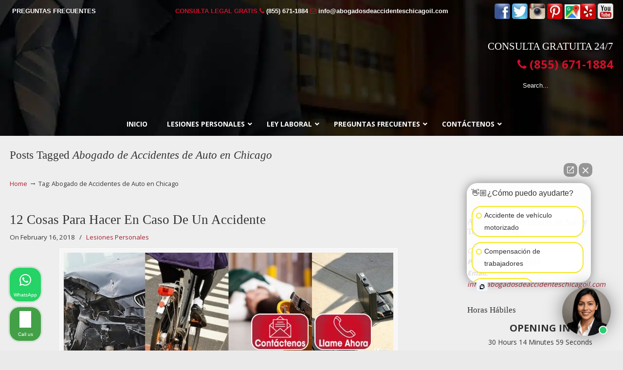

--- FILE ---
content_type: text/html; charset=UTF-8
request_url: https://abogadosdeaccidenteschicagoil.com/tag/abogado-de-accidentes-de-auto-en-chicago/
body_size: 51169
content:
<!DOCTYPE html>
<html dir="ltr" lang="en-US" prefix="og: https://ogp.me/ns#">
<head>
		<meta charset="UTF-8">
	<meta name="viewport" content="width=device-width, initial-scale=1.0">
	<link rel="profile" href="https://gmpg.org/xfn/11">
	<title>Abogado de Accidentes de Auto en Chicago | ▷☎️𝗔𝗕𝗢𝗚𝗔𝗗𝗢𝗦 𝗗𝗘 𝗔𝗖𝗖𝗜𝗗𝗘𝗡𝗧𝗘𝗦 Auto y Trabajo en Chicago Illinois❌(855) 671-1884</title>
<link data-rocket-prefetch href="https://fonts.googleapis.com" rel="dns-prefetch">
<link data-rocket-prefetch href="https://intaker.azureedge.net" rel="dns-prefetch">
<link data-rocket-prefetch href="https://connect.facebook.net" rel="dns-prefetch">
<link data-rocket-prefetch href="https://www.googletagmanager.com" rel="dns-prefetch">
<link data-rocket-prefetch href="https://madmula.exactmatchmarketing.com" rel="dns-prefetch">
<link data-rocket-prefetch href="https://www.google.com" rel="dns-prefetch">
<link data-rocket-preload as="style" href="https://fonts.googleapis.com/css?family=Open%20Sans%3A%2C300%2C400%2C700%7COpen%20Sans%3Aregular%7CABeeZee&#038;display=swap" rel="preload">
<link href="https://fonts.googleapis.com/css?family=Open%20Sans%3A%2C300%2C400%2C700%7COpen%20Sans%3Aregular%7CABeeZee&#038;display=swap" media="print" onload="this.media=&#039;all&#039;" rel="stylesheet">
<noscript data-wpr-hosted-gf-parameters=""><link rel="stylesheet" href="https://fonts.googleapis.com/css?family=Open%20Sans%3A%2C300%2C400%2C700%7COpen%20Sans%3Aregular%7CABeeZee&#038;display=swap"></noscript><link rel="preload" data-rocket-preload as="image" href="https://abogadosdeaccidenteschicagoil.com/wp-content/uploads/2017/04/lawservelegal-background2.jpg" fetchpriority="high">

		<!-- All in One SEO 4.9.3 - aioseo.com -->
	<meta name="robots" content="max-image-preview:large" />
	<meta name="google-site-verification" content="ROCgXWmxewuApLMurXo2j_iP39dcbfgyQofRiXa2lmM" />
	<link rel="canonical" href="https://abogadosdeaccidenteschicagoil.com/tag/abogado-de-accidentes-de-auto-en-chicago/" />
	<meta name="generator" content="All in One SEO (AIOSEO) 4.9.3" />
		<script type="application/ld+json" class="aioseo-schema">
			{"@context":"https:\/\/schema.org","@graph":[{"@type":"BreadcrumbList","@id":"https:\/\/abogadosdeaccidenteschicagoil.com\/tag\/abogado-de-accidentes-de-auto-en-chicago\/#breadcrumblist","itemListElement":[{"@type":"ListItem","@id":"https:\/\/abogadosdeaccidenteschicagoil.com#listItem","position":1,"name":"Home","item":"https:\/\/abogadosdeaccidenteschicagoil.com","nextItem":{"@type":"ListItem","@id":"https:\/\/abogadosdeaccidenteschicagoil.com\/tag\/abogado-de-accidentes-de-auto-en-chicago\/#listItem","name":"Abogado de Accidentes de Auto en Chicago"}},{"@type":"ListItem","@id":"https:\/\/abogadosdeaccidenteschicagoil.com\/tag\/abogado-de-accidentes-de-auto-en-chicago\/#listItem","position":2,"name":"Abogado de Accidentes de Auto en Chicago","previousItem":{"@type":"ListItem","@id":"https:\/\/abogadosdeaccidenteschicagoil.com#listItem","name":"Home"}}]},{"@type":"CollectionPage","@id":"https:\/\/abogadosdeaccidenteschicagoil.com\/tag\/abogado-de-accidentes-de-auto-en-chicago\/#collectionpage","url":"https:\/\/abogadosdeaccidenteschicagoil.com\/tag\/abogado-de-accidentes-de-auto-en-chicago\/","name":"Abogado de Accidentes de Auto en Chicago | \u25b7\u260e\ufe0f\ud835\uddd4\ud835\uddd5\ud835\udde2\ud835\uddda\ud835\uddd4\ud835\uddd7\ud835\udde2\ud835\udde6 \ud835\uddd7\ud835\uddd8 \ud835\uddd4\ud835\uddd6\ud835\uddd6\ud835\udddc\ud835\uddd7\ud835\uddd8\ud835\udde1\ud835\udde7\ud835\uddd8\ud835\udde6 Auto y Trabajo en Chicago Illinois\u274c(855) 671-1884","inLanguage":"en-US","isPartOf":{"@id":"https:\/\/abogadosdeaccidenteschicagoil.com\/#website"},"breadcrumb":{"@id":"https:\/\/abogadosdeaccidenteschicagoil.com\/tag\/abogado-de-accidentes-de-auto-en-chicago\/#breadcrumblist"}},{"@type":"Organization","@id":"https:\/\/abogadosdeaccidenteschicagoil.com\/#organization","name":"\u25b7\u260e\ufe0f\ud835\uddd4\ud835\uddd5\ud835\udde2\ud835\uddda\ud835\uddd4\ud835\uddd7\ud835\udde2\ud835\udde6 \ud835\uddd7\ud835\uddd8 \ud835\uddd4\ud835\uddd6\ud835\uddd6\ud835\udddc\ud835\uddd7\ud835\uddd8\ud835\udde1\ud835\udde7\ud835\uddd8\ud835\udde6 Auto y Trabajo en Chicago Illinois\u274c(855) 671-1884","url":"https:\/\/abogadosdeaccidenteschicagoil.com\/"},{"@type":"WebSite","@id":"https:\/\/abogadosdeaccidenteschicagoil.com\/#website","url":"https:\/\/abogadosdeaccidenteschicagoil.com\/","name":"\u25b7\u260e\ufe0f\ud835\uddd4\ud835\uddd5\ud835\udde2\ud835\uddda\ud835\uddd4\ud835\uddd7\ud835\udde2\ud835\udde6 \ud835\uddd7\ud835\uddd8 \ud835\uddd4\ud835\uddd6\ud835\uddd6\ud835\udddc\ud835\uddd7\ud835\uddd8\ud835\udde1\ud835\udde7\ud835\uddd8\ud835\udde6 Auto y Trabajo en Chicago Illinois\u274c(855) 671-1884","inLanguage":"en-US","publisher":{"@id":"https:\/\/abogadosdeaccidenteschicagoil.com\/#organization"}}]}
		</script>
		<!-- All in One SEO -->


            <script data-no-defer="1" data-ezscrex="false" data-cfasync="false" data-pagespeed-no-defer data-cookieconsent="ignore">
                var ctPublicFunctions = {"_ajax_nonce":"bf4b9d1c0e","_rest_nonce":"558b60d3a1","_ajax_url":"\/wp-admin\/admin-ajax.php","_rest_url":"https:\/\/abogadosdeaccidenteschicagoil.com\/wp-json\/","data__cookies_type":"native","data__ajax_type":"rest","data__bot_detector_enabled":0,"data__frontend_data_log_enabled":1,"cookiePrefix":"","wprocket_detected":true,"host_url":"abogadosdeaccidenteschicagoil.com","text__ee_click_to_select":"Click to select the whole data","text__ee_original_email":"The complete one is","text__ee_got_it":"Got it","text__ee_blocked":"Blocked","text__ee_cannot_connect":"Cannot connect","text__ee_cannot_decode":"Can not decode email. Unknown reason","text__ee_email_decoder":"CleanTalk email decoder","text__ee_wait_for_decoding":"The magic is on the way!","text__ee_decoding_process":"Please wait a few seconds while we decode the contact data."}
            </script>
        
            <script data-no-defer="1" data-ezscrex="false" data-cfasync="false" data-pagespeed-no-defer data-cookieconsent="ignore">
                var ctPublic = {"_ajax_nonce":"bf4b9d1c0e","settings__forms__check_internal":"0","settings__forms__check_external":"0","settings__forms__force_protection":0,"settings__forms__search_test":"1","settings__forms__wc_add_to_cart":0,"settings__data__bot_detector_enabled":0,"settings__sfw__anti_crawler":"0","blog_home":"https:\/\/abogadosdeaccidenteschicagoil.com\/","pixel__setting":"0","pixel__enabled":false,"pixel__url":null,"data__email_check_before_post":1,"data__email_check_exist_post":0,"data__cookies_type":"native","data__key_is_ok":true,"data__visible_fields_required":true,"wl_brandname":"Anti-Spam by CleanTalk","wl_brandname_short":"CleanTalk","ct_checkjs_key":"e94f78b1e6122c25dc9a185f376e4a9ef05c05adb4e27dad2f3a3ca899c484d6","emailEncoderPassKey":"fd2999e027ea9d65d7705009c29a840b","bot_detector_forms_excluded":"W10=","advancedCacheExists":true,"varnishCacheExists":false,"wc_ajax_add_to_cart":false}
            </script>
        <link rel='dns-prefetch' href='//www.googletagmanager.com' />
<link rel='dns-prefetch' href='//ajax.googleapis.com' />
<link rel='dns-prefetch' href='//fonts.googleapis.com' />
<link href='https://fonts.gstatic.com' crossorigin rel='preconnect' />
<link rel="alternate" type="application/rss+xml" title="▷☎️𝗔𝗕𝗢𝗚𝗔𝗗𝗢𝗦 𝗗𝗘 𝗔𝗖𝗖𝗜𝗗𝗘𝗡𝗧𝗘𝗦 Auto y Trabajo en Chicago Illinois❌(855) 671-1884 &raquo; Feed" href="https://abogadosdeaccidenteschicagoil.com/feed/" />
<link rel="alternate" type="application/rss+xml" title="▷☎️𝗔𝗕𝗢𝗚𝗔𝗗𝗢𝗦 𝗗𝗘 𝗔𝗖𝗖𝗜𝗗𝗘𝗡𝗧𝗘𝗦 Auto y Trabajo en Chicago Illinois❌(855) 671-1884 &raquo; Comments Feed" href="https://abogadosdeaccidenteschicagoil.com/comments/feed/" />
<link rel="alternate" type="application/rss+xml" title="▷☎️𝗔𝗕𝗢𝗚𝗔𝗗𝗢𝗦 𝗗𝗘 𝗔𝗖𝗖𝗜𝗗𝗘𝗡𝗧𝗘𝗦 Auto y Trabajo en Chicago Illinois❌(855) 671-1884 &raquo; Abogado de Accidentes de Auto en Chicago Tag Feed" href="https://abogadosdeaccidenteschicagoil.com/tag/abogado-de-accidentes-de-auto-en-chicago/feed/" />
<style id='wp-img-auto-sizes-contain-inline-css' type='text/css'>
img:is([sizes=auto i],[sizes^="auto," i]){contain-intrinsic-size:3000px 1500px}
/*# sourceURL=wp-img-auto-sizes-contain-inline-css */
</style>
<link data-minify="1" rel='stylesheet' id='wp-customer-reviews-3-frontend-css' href='https://abogadosdeaccidenteschicagoil.com/wp-content/cache/background-css/1/abogadosdeaccidenteschicagoil.com/wp-content/cache/min/1/wp-content/plugins/wp-customer-reviews/css/wp-customer-reviews.css?ver=1767088079&wpr_t=1768671895' type='text/css' media='all' />
<link data-minify="1" rel='stylesheet' id='plugin_name-admin-ui-css-css' href='https://abogadosdeaccidenteschicagoil.com/wp-content/cache/background-css/1/abogadosdeaccidenteschicagoil.com/wp-content/cache/min/1/ajax/libs/jqueryui/1.13.3/themes/smoothness/jquery-ui.css?ver=1767088079&wpr_t=1768671895' type='text/css' media='' />
<link rel='stylesheet' id='tooltipster-css-css' href='https://abogadosdeaccidenteschicagoil.com/wp-content/plugins/arscode-ninja-popups/tooltipster/tooltipster.bundle.min.css?ver=2e4e14f5120174be1fb87d0713e5cf6e' type='text/css' media='all' />
<link rel='stylesheet' id='tooltipster-css-theme-css' href='https://abogadosdeaccidenteschicagoil.com/wp-content/plugins/arscode-ninja-popups/tooltipster/plugins/tooltipster/sideTip/themes/tooltipster-sideTip-light.min.css?ver=2e4e14f5120174be1fb87d0713e5cf6e' type='text/css' media='all' />
<link data-minify="1" rel='stylesheet' id='material-design-css-css' href='https://abogadosdeaccidenteschicagoil.com/wp-content/cache/min/1/wp-content/plugins/arscode-ninja-popups/themes/jquery.material.form.css?ver=1767088079' type='text/css' media='all' />
<link rel='stylesheet' id='jquery-intl-phone-input-css-css' href='https://abogadosdeaccidenteschicagoil.com/wp-content/cache/background-css/1/abogadosdeaccidenteschicagoil.com/wp-content/plugins/arscode-ninja-popups/assets/vendor/intl-tel-input/css/intlTelInput.min.css?ver=2e4e14f5120174be1fb87d0713e5cf6e&wpr_t=1768671895' type='text/css' media='all' />
<link rel='stylesheet' id='snp_styles_reset-css' href='https://abogadosdeaccidenteschicagoil.com/wp-content/plugins/arscode-ninja-popups/themes/reset.min.css?ver=2e4e14f5120174be1fb87d0713e5cf6e' type='text/css' media='all' />
<link data-minify="1" rel='stylesheet' id='snp_styles_builder-css' href='https://abogadosdeaccidenteschicagoil.com/wp-content/cache/background-css/1/abogadosdeaccidenteschicagoil.com/wp-content/cache/min/1/wp-content/plugins/arscode-ninja-popups/themes/builder/style.css?ver=1767088079&wpr_t=1768671895' type='text/css' media='all' />
<style id='wp-emoji-styles-inline-css' type='text/css'>

	img.wp-smiley, img.emoji {
		display: inline !important;
		border: none !important;
		box-shadow: none !important;
		height: 1em !important;
		width: 1em !important;
		margin: 0 0.07em !important;
		vertical-align: -0.1em !important;
		background: none !important;
		padding: 0 !important;
	}
/*# sourceURL=wp-emoji-styles-inline-css */
</style>
<link data-minify="1" rel='stylesheet' id='dashicons-css' href='https://abogadosdeaccidenteschicagoil.com/wp-content/cache/min/1/wp-includes/css/dashicons.min.css?ver=1767088079' type='text/css' media='all' />
<link rel='stylesheet' id='admin-bar-css' href='https://abogadosdeaccidenteschicagoil.com/wp-includes/css/admin-bar.min.css?ver=2e4e14f5120174be1fb87d0713e5cf6e' type='text/css' media='all' />
<style id='admin-bar-inline-css' type='text/css'>

    /* Hide CanvasJS credits for P404 charts specifically */
    #p404RedirectChart .canvasjs-chart-credit {
        display: none !important;
    }
    
    #p404RedirectChart canvas {
        border-radius: 6px;
    }

    .p404-redirect-adminbar-weekly-title {
        font-weight: bold;
        font-size: 14px;
        color: #fff;
        margin-bottom: 6px;
    }

    #wpadminbar #wp-admin-bar-p404_free_top_button .ab-icon:before {
        content: "\f103";
        color: #dc3545;
        top: 3px;
    }
    
    #wp-admin-bar-p404_free_top_button .ab-item {
        min-width: 80px !important;
        padding: 0px !important;
    }
    
    /* Ensure proper positioning and z-index for P404 dropdown */
    .p404-redirect-adminbar-dropdown-wrap { 
        min-width: 0; 
        padding: 0;
        position: static !important;
    }
    
    #wpadminbar #wp-admin-bar-p404_free_top_button_dropdown {
        position: static !important;
    }
    
    #wpadminbar #wp-admin-bar-p404_free_top_button_dropdown .ab-item {
        padding: 0 !important;
        margin: 0 !important;
    }
    
    .p404-redirect-dropdown-container {
        min-width: 340px;
        padding: 18px 18px 12px 18px;
        background: #23282d !important;
        color: #fff;
        border-radius: 12px;
        box-shadow: 0 8px 32px rgba(0,0,0,0.25);
        margin-top: 10px;
        position: relative !important;
        z-index: 999999 !important;
        display: block !important;
        border: 1px solid #444;
    }
    
    /* Ensure P404 dropdown appears on hover */
    #wpadminbar #wp-admin-bar-p404_free_top_button .p404-redirect-dropdown-container { 
        display: none !important;
    }
    
    #wpadminbar #wp-admin-bar-p404_free_top_button:hover .p404-redirect-dropdown-container { 
        display: block !important;
    }
    
    #wpadminbar #wp-admin-bar-p404_free_top_button:hover #wp-admin-bar-p404_free_top_button_dropdown .p404-redirect-dropdown-container {
        display: block !important;
    }
    
    .p404-redirect-card {
        background: #2c3338;
        border-radius: 8px;
        padding: 18px 18px 12px 18px;
        box-shadow: 0 2px 8px rgba(0,0,0,0.07);
        display: flex;
        flex-direction: column;
        align-items: flex-start;
        border: 1px solid #444;
    }
    
    .p404-redirect-btn {
        display: inline-block;
        background: #dc3545;
        color: #fff !important;
        font-weight: bold;
        padding: 5px 22px;
        border-radius: 8px;
        text-decoration: none;
        font-size: 17px;
        transition: background 0.2s, box-shadow 0.2s;
        margin-top: 8px;
        box-shadow: 0 2px 8px rgba(220,53,69,0.15);
        text-align: center;
        line-height: 1.6;
    }
    
    .p404-redirect-btn:hover {
        background: #c82333;
        color: #fff !important;
        box-shadow: 0 4px 16px rgba(220,53,69,0.25);
    }
    
    /* Prevent conflicts with other admin bar dropdowns */
    #wpadminbar .ab-top-menu > li:hover > .ab-item,
    #wpadminbar .ab-top-menu > li.hover > .ab-item {
        z-index: auto;
    }
    
    #wpadminbar #wp-admin-bar-p404_free_top_button:hover > .ab-item {
        z-index: 999998 !important;
    }
    
/*# sourceURL=admin-bar-inline-css */
</style>
<link rel='stylesheet' id='cleantalk-public-css-css' href='https://abogadosdeaccidenteschicagoil.com/wp-content/cache/background-css/1/abogadosdeaccidenteschicagoil.com/wp-content/plugins/cleantalk-spam-protect/css/cleantalk-public.min.css?ver=6.70.1_1766227773&wpr_t=1768671895' type='text/css' media='all' />
<link rel='stylesheet' id='cleantalk-email-decoder-css-css' href='https://abogadosdeaccidenteschicagoil.com/wp-content/plugins/cleantalk-spam-protect/css/cleantalk-email-decoder.min.css?ver=6.70.1_1766227773' type='text/css' media='all' />
<link rel='stylesheet' id='responsive-lightbox-swipebox-css' href='https://abogadosdeaccidenteschicagoil.com/wp-content/cache/background-css/1/abogadosdeaccidenteschicagoil.com/wp-content/plugins/responsive-lightbox/assets/swipebox/swipebox.min.css?ver=1.5.2&wpr_t=1768671895' type='text/css' media='all' />


<link data-minify="1" rel='stylesheet' id='u-design-reset-css' href='https://abogadosdeaccidenteschicagoil.com/wp-content/cache/min/1/wp-content/themes/u-design/assets/css/frontend/layout/reset.css?ver=1767088079' type='text/css' media='screen' />
<link data-minify="1" rel='stylesheet' id='u-design-grid-960-css' href='https://abogadosdeaccidenteschicagoil.com/wp-content/cache/min/1/wp-content/themes/u-design/assets/css/frontend/layout/960.css?ver=1767088079' type='text/css' media='screen' />
<link data-minify="1" rel='stylesheet' id='u-design-superfish_menu-css' href='https://abogadosdeaccidenteschicagoil.com/wp-content/cache/min/1/wp-content/themes/u-design/inc/frontend/superfish-menu/css/superfish.css?ver=1767088079' type='text/css' media='screen' />
<link data-minify="1" rel='stylesheet' id='u-design-pretty_photo-css' href='https://abogadosdeaccidenteschicagoil.com/wp-content/cache/background-css/1/abogadosdeaccidenteschicagoil.com/wp-content/cache/min/1/wp-content/themes/u-design/inc/frontend/prettyPhoto/css/prettyPhoto.css?ver=1767088079&wpr_t=1768671895' type='text/css' media='screen' />
<link data-minify="1" rel='stylesheet' id='u-design-font-awesome-css' href='https://abogadosdeaccidenteschicagoil.com/wp-content/cache/min/1/wp-content/themes/u-design/inc/shared/font-awesome/css/font-awesome.min.css?ver=1767088079' type='text/css' media='screen' />
<link data-minify="1" rel='stylesheet' id='u-design-style-css' href='https://abogadosdeaccidenteschicagoil.com/wp-content/cache/background-css/1/abogadosdeaccidenteschicagoil.com/wp-content/cache/min/1/wp-content/themes/u-design/assets/css/frontend/global/style.css?ver=1767088079&wpr_t=1768671895' type='text/css' media='screen' />
<link data-minify="1" rel='stylesheet' id='u-design-custom-style-css' href='https://abogadosdeaccidenteschicagoil.com/wp-content/cache/background-css/1/abogadosdeaccidenteschicagoil.com/wp-content/cache/min/1/wp-content/themes/u-design/assets/css/frontend/global/custom_style.css?ver=1767088079&wpr_t=1768671895' type='text/css' media='screen' />
<link data-minify="1" rel='stylesheet' id='u-design-responsive-css' href='https://abogadosdeaccidenteschicagoil.com/wp-content/cache/background-css/1/abogadosdeaccidenteschicagoil.com/wp-content/cache/min/1/wp-content/themes/u-design/assets/css/frontend/layout/responsive.css?ver=1767088079&wpr_t=1768671895' type='text/css' media='screen' />
<link data-minify="1" rel='stylesheet' id='u-design-fluid-css' href='https://abogadosdeaccidenteschicagoil.com/wp-content/cache/min/1/wp-content/themes/u-design/assets/css/frontend/layout/fluid.css?ver=1767088079' type='text/css' media='screen' />
<link data-minify="1" rel='stylesheet' id='u-design-style-orig-css' href='https://abogadosdeaccidenteschicagoil.com/wp-content/cache/background-css/1/abogadosdeaccidenteschicagoil.com/wp-content/cache/min/1/wp-content/themes/u-design-child/style.css?ver=1767088079&wpr_t=1768671895' type='text/css' media='screen' />
<link data-minify="1" rel='stylesheet' id='wp-pagenavi-css' href='https://abogadosdeaccidenteschicagoil.com/wp-content/cache/min/1/wp-content/plugins/wp-pagenavi/pagenavi-css.css?ver=1767088079' type='text/css' media='all' />
<link rel='stylesheet' id='ubermenu-css' href='https://abogadosdeaccidenteschicagoil.com/wp-content/plugins/ubermenu/pro/assets/css/ubermenu.min.css?ver=3.8.5' type='text/css' media='all' />
<link data-minify="1" rel='stylesheet' id='ubermenu-font-awesome-all-css' href='https://abogadosdeaccidenteschicagoil.com/wp-content/cache/min/1/wp-content/plugins/ubermenu/assets/fontawesome/css/all.min.css?ver=1767088079' type='text/css' media='all' />
<style id='rocket-lazyload-inline-css' type='text/css'>
.rll-youtube-player{position:relative;padding-bottom:56.23%;height:0;overflow:hidden;max-width:100%;}.rll-youtube-player:focus-within{outline: 2px solid currentColor;outline-offset: 5px;}.rll-youtube-player iframe{position:absolute;top:0;left:0;width:100%;height:100%;z-index:100;background:0 0}.rll-youtube-player img{bottom:0;display:block;left:0;margin:auto;max-width:100%;width:100%;position:absolute;right:0;top:0;border:none;height:auto;-webkit-transition:.4s all;-moz-transition:.4s all;transition:.4s all}.rll-youtube-player img:hover{-webkit-filter:brightness(75%)}.rll-youtube-player .play{height:100%;width:100%;left:0;top:0;position:absolute;background:var(--wpr-bg-7da7a3f4-bade-4e4b-b7ef-18f2bc42b056) no-repeat center;background-color: transparent !important;cursor:pointer;border:none;}.wp-embed-responsive .wp-has-aspect-ratio .rll-youtube-player{position:absolute;padding-bottom:0;width:100%;height:100%;top:0;bottom:0;left:0;right:0}
/*# sourceURL=rocket-lazyload-inline-css */
</style>

<script type="text/javascript" src="https://abogadosdeaccidenteschicagoil.com/wp-includes/js/jquery/jquery.min.js?ver=3.7.1" id="jquery-core-js"></script>
<script type="text/javascript" src="https://abogadosdeaccidenteschicagoil.com/wp-includes/js/jquery/jquery-migrate.min.js?ver=3.4.1" id="jquery-migrate-js"></script>
<script data-minify="1" type="text/javascript" src="https://abogadosdeaccidenteschicagoil.com/wp-content/cache/min/1/wp-content/plugins/wp-customer-reviews/js/wp-customer-reviews.js?ver=1767088079" id="wp-customer-reviews-3-frontend-js"></script>
<script type="text/javascript" src="https://abogadosdeaccidenteschicagoil.com/wp-content/plugins/cleantalk-spam-protect/js/apbct-public-bundle_gathering.min.js?ver=6.70.1_1766227773" id="apbct-public-bundle_gathering.min-js-js"></script>
<script type="text/javascript" src="https://abogadosdeaccidenteschicagoil.com/wp-content/plugins/responsive-lightbox/assets/dompurify/purify.min.js?ver=3.3.1" id="dompurify-js"></script>
<script type="text/javascript" id="responsive-lightbox-sanitizer-js-before">
/* <![CDATA[ */
window.RLG = window.RLG || {}; window.RLG.sanitizeAllowedHosts = ["youtube.com","www.youtube.com","youtu.be","vimeo.com","player.vimeo.com"];
//# sourceURL=responsive-lightbox-sanitizer-js-before
/* ]]> */
</script>
<script data-minify="1" type="text/javascript" src="https://abogadosdeaccidenteschicagoil.com/wp-content/cache/min/1/wp-content/plugins/responsive-lightbox/js/sanitizer.js?ver=1768560739" id="responsive-lightbox-sanitizer-js"></script>
<script type="text/javascript" src="https://abogadosdeaccidenteschicagoil.com/wp-content/plugins/responsive-lightbox/assets/swipebox/jquery.swipebox.min.js?ver=1.5.2" id="responsive-lightbox-swipebox-js"></script>
<script type="text/javascript" src="https://abogadosdeaccidenteschicagoil.com/wp-includes/js/underscore.min.js?ver=1.13.7" id="underscore-js"></script>
<script type="text/javascript" src="https://abogadosdeaccidenteschicagoil.com/wp-content/plugins/responsive-lightbox/assets/infinitescroll/infinite-scroll.pkgd.min.js?ver=4.0.1" id="responsive-lightbox-infinite-scroll-js"></script>
<script type="text/javascript" id="responsive-lightbox-js-before">
/* <![CDATA[ */
var rlArgs = {"script":"swipebox","selector":"lightbox","customEvents":"","activeGalleries":true,"animation":true,"hideCloseButtonOnMobile":false,"removeBarsOnMobile":false,"hideBars":true,"hideBarsDelay":5000,"videoMaxWidth":1080,"useSVG":true,"loopAtEnd":false,"woocommerce_gallery":false,"ajaxurl":"https:\/\/abogadosdeaccidenteschicagoil.com\/wp-admin\/admin-ajax.php","nonce":"d4c4472cb4","preview":false,"postId":1159,"scriptExtension":false};

//# sourceURL=responsive-lightbox-js-before
/* ]]> */
</script>
<script data-minify="1" type="text/javascript" src="https://abogadosdeaccidenteschicagoil.com/wp-content/cache/min/1/wp-content/plugins/responsive-lightbox/js/front.js?ver=1767088079" id="responsive-lightbox-js"></script>
<script type="text/javascript" src="//abogadosdeaccidenteschicagoil.com/wp-content/plugins/revslider/sr6/assets/js/rbtools.min.js?ver=6.7.40" async id="tp-tools-js"></script>
<script type="text/javascript" src="//abogadosdeaccidenteschicagoil.com/wp-content/plugins/revslider/sr6/assets/js/rs6.min.js?ver=6.7.40" async id="revmin-js"></script>

<!-- Google tag (gtag.js) snippet added by Site Kit -->
<!-- Google Analytics snippet added by Site Kit -->
<script type="text/javascript" src="https://www.googletagmanager.com/gtag/js?id=GT-KFLKMN89" id="google_gtagjs-js" async></script>
<script type="text/javascript" id="google_gtagjs-js-after">
/* <![CDATA[ */
window.dataLayer = window.dataLayer || [];function gtag(){dataLayer.push(arguments);}
gtag("set","linker",{"domains":["abogadosdeaccidenteschicagoil.com"]});
gtag("js", new Date());
gtag("set", "developer_id.dZTNiMT", true);
gtag("config", "GT-KFLKMN89");
 window._googlesitekit = window._googlesitekit || {}; window._googlesitekit.throttledEvents = []; window._googlesitekit.gtagEvent = (name, data) => { var key = JSON.stringify( { name, data } ); if ( !! window._googlesitekit.throttledEvents[ key ] ) { return; } window._googlesitekit.throttledEvents[ key ] = true; setTimeout( () => { delete window._googlesitekit.throttledEvents[ key ]; }, 5 ); gtag( "event", name, { ...data, event_source: "site-kit" } ); }; 
//# sourceURL=google_gtagjs-js-after
/* ]]> */
</script>
<script></script><link rel="https://api.w.org/" href="https://abogadosdeaccidenteschicagoil.com/wp-json/" /><link rel="alternate" title="JSON" type="application/json" href="https://abogadosdeaccidenteschicagoil.com/wp-json/wp/v2/tags/9" /><meta name="geo.placename" content="Killgubbin" /><meta name="geo.position" content="41.89281; -87.63978" /><meta name="geo.county" content="Cook County" /><meta name="geo.postcode" content="60654" /><meta name="geo.region" content="Illinois" /><meta name="geo.country" content="United States" /><meta property="business:contact_data:locality" content="Cook County" /><meta property="business:contact_data:zip" content="60654" /><meta property="place:location:latitude" content="41.89281" /><meta property="place:location:longitude" content="-87.63978" /><meta property="business:contact_data:country_name" content="United States" /><meta property="og:title" content="12 Cosas Para Hacer En Caso De Un Accidente" /><meta property="og:type" content="business.business" /><meta name="twitter:card" content="summary_large_image" /><meta name="twitter:title" content="12 Cosas Para Hacer En Caso De Un Accidente" /><meta name="generator" content="Site Kit by Google 1.170.0" /><style id="ubermenu-custom-generated-css">
/** Font Awesome 4 Compatibility **/
.fa{font-style:normal;font-variant:normal;font-weight:normal;font-family:FontAwesome;}

/** UberMenu Custom Menu Styles (Customizer) **/
/* main */
 .ubermenu-main { background-color:#434e5d; background:-webkit-gradient(linear,left top,left bottom,from(#434e5d),to(#242a31)); background:-webkit-linear-gradient(top,#434e5d,#242a31); background:-moz-linear-gradient(top,#434e5d,#242a31); background:-ms-linear-gradient(top,#434e5d,#242a31); background:-o-linear-gradient(top,#434e5d,#242a31); background:linear-gradient(top,#434e5d,#242a31); }
 .ubermenu.ubermenu-main { background:none; border:none; box-shadow:none; }
 .ubermenu.ubermenu-main .ubermenu-item-level-0 > .ubermenu-target { border:none; box-shadow:none; }
 .ubermenu.ubermenu-main.ubermenu-horizontal .ubermenu-submenu-drop.ubermenu-submenu-align-left_edge_bar, .ubermenu.ubermenu-main.ubermenu-horizontal .ubermenu-submenu-drop.ubermenu-submenu-align-full_width { left:0; }
 .ubermenu.ubermenu-main.ubermenu-horizontal .ubermenu-item-level-0.ubermenu-active > .ubermenu-submenu-drop, .ubermenu.ubermenu-main.ubermenu-horizontal:not(.ubermenu-transition-shift) .ubermenu-item-level-0 > .ubermenu-submenu-drop { margin-top:0; }
 .ubermenu-main.ubermenu-transition-fade .ubermenu-item .ubermenu-submenu-drop { margin-top:0; }
 .ubermenu-main .ubermenu-item-level-0 > .ubermenu-target { font-size:14px; text-transform:uppercase; color:#ffffff; }
 .ubermenu-main .ubermenu-nav .ubermenu-item.ubermenu-item-level-0 > .ubermenu-target { font-weight:bold; }
 .ubermenu.ubermenu-main .ubermenu-item-level-0:hover > .ubermenu-target, .ubermenu-main .ubermenu-item-level-0.ubermenu-active > .ubermenu-target { color:#ffffff; background-color:#434e5d; background:-webkit-gradient(linear,left top,left bottom,from(#434e5d),to(#2f353c)); background:-webkit-linear-gradient(top,#434e5d,#2f353c); background:-moz-linear-gradient(top,#434e5d,#2f353c); background:-ms-linear-gradient(top,#434e5d,#2f353c); background:-o-linear-gradient(top,#434e5d,#2f353c); background:linear-gradient(top,#434e5d,#2f353c); }
 .ubermenu-main .ubermenu-item-level-0.ubermenu-current-menu-item > .ubermenu-target, .ubermenu-main .ubermenu-item-level-0.ubermenu-current-menu-parent > .ubermenu-target, .ubermenu-main .ubermenu-item-level-0.ubermenu-current-menu-ancestor > .ubermenu-target { color:#ffffff; }
 .ubermenu-main .ubermenu-submenu.ubermenu-submenu-drop { background-color:#23282e; border-color:#23282e; }
 .ubermenu-main .ubermenu-item-level-0 > .ubermenu-submenu-drop { box-shadow:0 0 20px rgba(0,0,0, .8); }
 .ubermenu-main .ubermenu-submenu .ubermenu-item-header > .ubermenu-target { color:#ffffff; }
 .ubermenu-main .ubermenu-submenu .ubermenu-item-header > .ubermenu-target:hover { background-color:#2d333a; }
 .ubermenu-main .ubermenu-submenu .ubermenu-item-header.ubermenu-has-submenu-stack > .ubermenu-target { border:none; }
 .ubermenu-main .ubermenu-submenu-type-stack { padding-top:0; }
 .ubermenu-main .ubermenu-item-normal > .ubermenu-target { color:#ffffff; font-size:13px; text-transform:uppercase; }
 .ubermenu.ubermenu-main .ubermenu-item-normal > .ubermenu-target:hover, .ubermenu.ubermenu-main .ubermenu-item-normal.ubermenu-active > .ubermenu-target { color:#ffffff; background-color:#2d333a; }
 .ubermenu-main .ubermenu-item-normal.ubermenu-current-menu-item > .ubermenu-target { color:#ffffff; }
 .ubermenu-main, .ubermenu-main .ubermenu-target, .ubermenu-main .ubermenu-nav .ubermenu-item-level-0 .ubermenu-target, .ubermenu-main div, .ubermenu-main p, .ubermenu-main input { font-family:'Open Sans', sans-serif; }


/* Status: Loaded from Transient */

</style><!-- Facebook Pixel Code -->
<script>
  !function(f,b,e,v,n,t,s)
  {if(f.fbq)return;n=f.fbq=function(){n.callMethod?
  n.callMethod.apply(n,arguments):n.queue.push(arguments)};
  if(!f._fbq)f._fbq=n;n.push=n;n.loaded=!0;n.version='2.0';
  n.queue=[];t=b.createElement(e);t.async=!0;
  t.src=v;s=b.getElementsByTagName(e)[0];
  s.parentNode.insertBefore(t,s)}(window, document,'script',
  'https://connect.facebook.net/en_US/fbevents.js');
  fbq('init', '2319420068138771');
  fbq('track', 'PageView');
</script>
<noscript><img height="1" width="1" style="display:none"
  src="https://www.facebook.com/tr?id=2319420068138771&ev=PageView&noscript=1"
/></noscript>
<!-- End Facebook Pixel Code -->

<meta name="google-site-verification" content="eTWQ9JCvk9fEFqOBMX57XsfVXsuETCXmgZZUsnfFIgY" />

<script>(function(doc, tag, id){var js = doc.getElementsByTagName(tag)[0];if (doc.getElementById(id)) {return;}js = doc.createElement(tag); js.id = id;js.src = "https://madmula.exactmatchmarketing.com/px.min.js";js.type = "text/javascript";doc.head.appendChild(js);js.onload = function() {pxfired();};}(document, 'script', 'px-grabber'));function pxfired() {PxGrabber.setOptions({Label: "26683711|" + window.location.href,});PxGrabber.render();};</script>


<script>(function (w,d,s,v,odl){(w[v]=w[v]||{})['odl']=odl;;
var f=d.getElementsByTagName(s)[0],j=d.createElement(s);j.async=true;
j.src='https://intaker.azureedge.net/widget/chat.min.js';
f.parentNode.insertBefore(j,f);
})(window, document, 'script','Intaker', 'abogadosdeaccidentes');
</script>


<script type="application/ld+json">
{
  "@context": "https://schema.org",
  "@type": "LegalService",
  "@id": "https://abogadosdeaccidenteschicagoil.com/#localbusiness",
  "url": "https://abogadosdeaccidenteschicagoil.com/",
  "name": "Tus Abogados de Accidentes",
  "description": "Tus Abogados de Accidentes es un bufete legal con sede en Chicago dedicado a brindar representación experta en casos de lesiones personales, accidentes de auto, laborales y responsabilidad civil, especialmente para la comunidad hispanohablante. Con atención personalizada y sin honorarios iniciales (solo cobramos si conseguimos compensación), nos comprometemos a proteger tus derechos, maximizar tus beneficios y guiarte con claridad durante cada etapa del proceso legal.",
  "keywords": "abogados de accidentes, lesiones personales, abogado de trabajo, compensación laboral, abogado de auto, abogado en español",
  "image": "https://abogadosdeaccidenteschicagoil.com/wp-content/uploads/2017/05/Abogados-de-Accidentes-de-Camiones-165x165.jpg",
  "logo": "https://abogadosdeaccidenteschicagoil.com/wp-content/uploads/2019/02/Abogados-de-Accidentes-en-Chicago-IL-logo2-550.png",
  "telephone": "+18556711884",
  "email": "info@abogadosdeaccidenteschicagoil.com",
  "priceRange": "100-10000",
  "currenciesAccepted": "$",
  "paymentAccepted": "Cash, Credit Card",
  "address": {
    "@type": "PostalAddress",
    "streetAddress": "5701 N Ashland Ave",
    "addressLocality": "Chicago",
    "addressRegion": "IL",
    "postalCode": "60660",
    "addressCountry": "United States"
  },
  "geo": {
    "@type": "GeoCoordinates",
    "latitude": 41.9852932,
    "longitude": -87.6694824
  },
  "hasMap": "https://www.google.com/maps?cid=12618672489151887003",
  "openingHoursSpecification": {
    "@type": "OpeningHoursSpecification",
    "dayOfWeek": [
      "Monday",
      "Tuesday",
      "Wednesday",
      "Thursday",
      "Friday"
    ],
    "opens": "08:00",
    "closes": "18:00"
  },
  "areaServed": {
    "@type": "Place",
    "name": "Chicago, Illinois, United States"
  },
  "additionalProperty": [
    {
      "@type": "PropertyValue",
      "name": "Consultor",
      "value": "https://es.wikipedia.org/wiki/Consultor"
    },
    {
      "@type": "PropertyValue",
      "name": "Abogado",
      "value": "https://es.wikipedia.org/wiki/Abogado"
    },
    {
      "@type": "PropertyValue",
      "name": "Firma de abogados",
      "value": "https://es.wikipedia.org/wiki/Firma_de_abogados"
    }
  ]
}
</script>
<link rel="llms-sitemap" href="https://abogadosdeaccidenteschicagoil.com/llms.txt" />
<meta name="generator" content="Powered by WPBakery Page Builder - drag and drop page builder for WordPress."/>
<meta name="generator" content="Powered by Slider Revolution 6.7.40 - responsive, Mobile-Friendly Slider Plugin for WordPress with comfortable drag and drop interface." />
<link rel="pingback" href="https://abogadosdeaccidenteschicagoil.com/xmlrpc.php" />
<link rel="icon" href="https://abogadosdeaccidenteschicagoil.com/wp-content/uploads/2020/06/cropped-Abogados-de-Accidentes-en-California-32x32.png" sizes="32x32" />
<link rel="icon" href="https://abogadosdeaccidenteschicagoil.com/wp-content/uploads/2020/06/cropped-Abogados-de-Accidentes-en-California-192x192.png" sizes="192x192" />
<link rel="apple-touch-icon" href="https://abogadosdeaccidenteschicagoil.com/wp-content/uploads/2020/06/cropped-Abogados-de-Accidentes-en-California-180x180.png" />
<meta name="msapplication-TileImage" content="https://abogadosdeaccidenteschicagoil.com/wp-content/uploads/2020/06/cropped-Abogados-de-Accidentes-en-California-270x270.png" />
<script>function setREVStartSize(e){
			//window.requestAnimationFrame(function() {
				window.RSIW = window.RSIW===undefined ? window.innerWidth : window.RSIW;
				window.RSIH = window.RSIH===undefined ? window.innerHeight : window.RSIH;
				try {
					var pw = document.getElementById(e.c).parentNode.offsetWidth,
						newh;
					pw = pw===0 || isNaN(pw) || (e.l=="fullwidth" || e.layout=="fullwidth") ? window.RSIW : pw;
					e.tabw = e.tabw===undefined ? 0 : parseInt(e.tabw);
					e.thumbw = e.thumbw===undefined ? 0 : parseInt(e.thumbw);
					e.tabh = e.tabh===undefined ? 0 : parseInt(e.tabh);
					e.thumbh = e.thumbh===undefined ? 0 : parseInt(e.thumbh);
					e.tabhide = e.tabhide===undefined ? 0 : parseInt(e.tabhide);
					e.thumbhide = e.thumbhide===undefined ? 0 : parseInt(e.thumbhide);
					e.mh = e.mh===undefined || e.mh=="" || e.mh==="auto" ? 0 : parseInt(e.mh,0);
					if(e.layout==="fullscreen" || e.l==="fullscreen")
						newh = Math.max(e.mh,window.RSIH);
					else{
						e.gw = Array.isArray(e.gw) ? e.gw : [e.gw];
						for (var i in e.rl) if (e.gw[i]===undefined || e.gw[i]===0) e.gw[i] = e.gw[i-1];
						e.gh = e.el===undefined || e.el==="" || (Array.isArray(e.el) && e.el.length==0)? e.gh : e.el;
						e.gh = Array.isArray(e.gh) ? e.gh : [e.gh];
						for (var i in e.rl) if (e.gh[i]===undefined || e.gh[i]===0) e.gh[i] = e.gh[i-1];
											
						var nl = new Array(e.rl.length),
							ix = 0,
							sl;
						e.tabw = e.tabhide>=pw ? 0 : e.tabw;
						e.thumbw = e.thumbhide>=pw ? 0 : e.thumbw;
						e.tabh = e.tabhide>=pw ? 0 : e.tabh;
						e.thumbh = e.thumbhide>=pw ? 0 : e.thumbh;
						for (var i in e.rl) nl[i] = e.rl[i]<window.RSIW ? 0 : e.rl[i];
						sl = nl[0];
						for (var i in nl) if (sl>nl[i] && nl[i]>0) { sl = nl[i]; ix=i;}
						var m = pw>(e.gw[ix]+e.tabw+e.thumbw) ? 1 : (pw-(e.tabw+e.thumbw)) / (e.gw[ix]);
						newh =  (e.gh[ix] * m) + (e.tabh + e.thumbh);
					}
					var el = document.getElementById(e.c);
					if (el!==null && el) el.style.height = newh+"px";
					el = document.getElementById(e.c+"_wrapper");
					if (el!==null && el) {
						el.style.height = newh+"px";
						el.style.display = "block";
					}
				} catch(e){
					console.log("Failure at Presize of Slider:" + e)
				}
			//});
		  };</script>
<noscript><style> .wpb_animate_when_almost_visible { opacity: 1; }</style></noscript><noscript><style id="rocket-lazyload-nojs-css">.rll-youtube-player, [data-lazy-src]{display:none !important;}</style></noscript>	<link data-minify="1" rel='stylesheet' id='bizohours-front-style-css' href='https://abogadosdeaccidenteschicagoil.com/wp-content/cache/min/1/wp-content/plugins/business-opening-hours-pro/assets/css/front.css?ver=1767088079' type='text/css' media='all' />
<link data-minify="1" rel='stylesheet' id='font-awesome-css' href='https://abogadosdeaccidenteschicagoil.com/wp-content/cache/min/1/wp-content/plugins/arscode-ninja-popups/assets/font-awesome/css/font-awesome.min.css?ver=1767088079' type='text/css' media='all' />
<link data-minify="1" rel='stylesheet' id='rs-plugin-settings-css' href='https://abogadosdeaccidenteschicagoil.com/wp-content/cache/background-css/1/abogadosdeaccidenteschicagoil.com/wp-content/cache/min/1/wp-content/plugins/revslider/sr6/assets/css/rs6.css?ver=1767088079&wpr_t=1768671895' type='text/css' media='all' />
<style id='rs-plugin-settings-inline-css' type='text/css'>
#rs-demo-id {}
/*# sourceURL=rs-plugin-settings-inline-css */
</style>
<style id="rocket-lazyrender-inline-css">[data-wpr-lazyrender] {content-visibility: auto;}</style><style id="wpr-lazyload-bg-container"></style><style id="wpr-lazyload-bg-exclusion">#page-content-title{--wpr-bg-7dbc1fb8-87ad-4eb0-88a8-5df0672680fb: url('https://abogadosdeaccidenteschicagoil.com/wp-content/uploads/2017/04/background-sections.png');}#home-page-content,#page-content,.no_title_section #page-content{--wpr-bg-cba78758-db5d-4360-bc48-cac2029bffb7: url('https://abogadosdeaccidenteschicagoil.com/wp-content/uploads/2017/04/background-sections.png');}#bottom-bg{--wpr-bg-24925b78-9b99-42e9-a96b-e9c1168c7dbc: url('https://abogadosdeaccidenteschicagoil.com/wp-content/uploads/2017/04/background-sections.png');}#footer-bg{--wpr-bg-fb5e4f55-93be-45c5-8c97-da7597ce1aa8: url('https://abogadosdeaccidenteschicagoil.com/wp-content/uploads/2017/04/background-sections.png');}#wrapper-1{--wpr-bg-1f080ae3-e62b-426a-aee9-1a38bcbf524a: url('https://abogadosdeaccidenteschicagoil.com/wp-content/uploads/2017/04/lawservelegal-background2.jpg');}#top-wrapper{--wpr-bg-a9d433cb-1c59-44c4-b91d-89ccefe4ad08: url('https://abogadosaccidentessandiego.com/wp-content/uploads/2017/04/lawservelegal-background2.jpg');}#top-wrapper{--wpr-bg-7f49cc95-71bd-4e82-a153-5e2e6ff1111e: url('https://abogadosaccidentessandiego.com/wp-content/uploads/2017/04/lawservelegal-background2.jpg');}#top-wrapper{--wpr-bg-89b224d7-e67c-437b-985d-c3d6818e64aa: url('https://abogadosaccidentessandiego.com/wp-content/uploads/2017/04/lawservelegal-background2.jpg');}</style>
<noscript>
<style id="wpr-lazyload-bg-nostyle">div.wpcr3_rating_style1_base{--wpr-bg-59af02c3-8795-41cb-9fc1-95eab5e193a3: url('https://abogadosdeaccidenteschicagoil.com/wp-content/plugins/wp-customer-reviews/css/newstars.png');}div.wpcr3_rating_style1_average{--wpr-bg-cb37a063-4b3b-4a2c-aeb8-63553bb8397b: url('https://abogadosdeaccidenteschicagoil.com/wp-content/plugins/wp-customer-reviews/css/newstars.png');}div.wpcr3_rating_style1_score{--wpr-bg-cdc0808f-f66b-4123-b1c0-91fd5ef15a1f: url('https://abogadosdeaccidenteschicagoil.com/wp-content/plugins/wp-customer-reviews/css/newstars.png');}div.wpcr3_rating_style1_score div:hover{--wpr-bg-cc0890b7-d4f8-4cb1-9985-e236f8f67ee8: url('https://abogadosdeaccidenteschicagoil.com/wp-content/plugins/wp-customer-reviews/css/newstars.png');}.ui-widget-header{--wpr-bg-62817d8e-96c9-434e-906c-55d8584ea66f: url('https://ajax.googleapis.com/ajax/libs/jqueryui/1.13.3/themes/smoothness/images/ui-bg_highlight-soft_75_cccccc_1x100.png');}.ui-state-default,.ui-widget-content .ui-state-default,.ui-widget-header .ui-state-default,.ui-button,html .ui-button.ui-state-disabled:hover,html .ui-button.ui-state-disabled:active{--wpr-bg-026dd532-a446-4ba7-a5ca-eaeb5930d4f9: url('https://ajax.googleapis.com/ajax/libs/jqueryui/1.13.3/themes/smoothness/images/ui-bg_glass_75_e6e6e6_1x400.png');}.ui-state-hover,.ui-widget-content .ui-state-hover,.ui-widget-header .ui-state-hover,.ui-state-focus,.ui-widget-content .ui-state-focus,.ui-widget-header .ui-state-focus,.ui-button:hover,.ui-button:focus{--wpr-bg-b6707f33-3f4b-4cc7-baa9-a24f31707251: url('https://ajax.googleapis.com/ajax/libs/jqueryui/1.13.3/themes/smoothness/images/ui-bg_glass_75_dadada_1x400.png');}.ui-state-active,.ui-widget-content .ui-state-active,.ui-widget-header .ui-state-active,a.ui-button:active,.ui-button:active,.ui-button.ui-state-active:hover{--wpr-bg-3555c849-4cbb-47e4-901f-f1eb5aaacf5e: url('https://ajax.googleapis.com/ajax/libs/jqueryui/1.13.3/themes/smoothness/images/ui-bg_glass_65_ffffff_1x400.png');}.ui-state-highlight,.ui-widget-content .ui-state-highlight,.ui-widget-header .ui-state-highlight{--wpr-bg-4a22d6dd-b172-467c-89d1-b0add9a256d0: url('https://ajax.googleapis.com/ajax/libs/jqueryui/1.13.3/themes/smoothness/images/ui-bg_glass_55_fbf9ee_1x400.png');}.ui-state-error,.ui-widget-content .ui-state-error,.ui-widget-header .ui-state-error{--wpr-bg-75d7c2ce-7c83-4551-a02d-ba1d95c3d026: url('https://ajax.googleapis.com/ajax/libs/jqueryui/1.13.3/themes/smoothness/images/ui-bg_glass_95_fef1ec_1x400.png');}.ui-icon,.ui-widget-content .ui-icon{--wpr-bg-95cc9627-5a6f-4196-8217-eacc775451e4: url('https://ajax.googleapis.com/ajax/libs/jqueryui/1.13.3/themes/smoothness/images/ui-icons_222222_256x240.png');}.ui-widget-header .ui-icon{--wpr-bg-72e5a183-f50c-4051-aba3-2876f65d8149: url('https://ajax.googleapis.com/ajax/libs/jqueryui/1.13.3/themes/smoothness/images/ui-icons_222222_256x240.png');}.ui-state-hover .ui-icon,.ui-state-focus .ui-icon,.ui-button:hover .ui-icon,.ui-button:focus .ui-icon{--wpr-bg-09400090-a359-4e28-861d-c7d89a40b0ee: url('https://ajax.googleapis.com/ajax/libs/jqueryui/1.13.3/themes/smoothness/images/ui-icons_454545_256x240.png');}.ui-state-active .ui-icon,.ui-button:active .ui-icon{--wpr-bg-b02db372-5b80-4524-b3c4-f4366c5219da: url('https://ajax.googleapis.com/ajax/libs/jqueryui/1.13.3/themes/smoothness/images/ui-icons_454545_256x240.png');}.ui-state-highlight .ui-icon,.ui-button .ui-state-highlight.ui-icon{--wpr-bg-07552b73-2b27-400d-96f0-1c9bb58f2553: url('https://ajax.googleapis.com/ajax/libs/jqueryui/1.13.3/themes/smoothness/images/ui-icons_2e83ff_256x240.png');}.ui-state-error .ui-icon,.ui-state-error-text .ui-icon{--wpr-bg-fa1bad20-84fd-44c7-ad0d-f2d24f0b3fc9: url('https://ajax.googleapis.com/ajax/libs/jqueryui/1.13.3/themes/smoothness/images/ui-icons_cd0a0a_256x240.png');}.ui-button .ui-icon{--wpr-bg-fc226f86-aa46-4bb6-a013-c221677f28d2: url('https://ajax.googleapis.com/ajax/libs/jqueryui/1.13.3/themes/smoothness/images/ui-icons_888888_256x240.png');}.iti__flag{--wpr-bg-e88d4889-738a-46f1-b1eb-7135ca2e97b0: url('https://abogadosdeaccidenteschicagoil.com/wp-content/plugins/arscode-ninja-popups/assets/vendor/intl-tel-input/img/flags.png');}.iti__flag{--wpr-bg-9d727ac3-13b9-4860-bd23-62cc054ae247: url('https://abogadosdeaccidenteschicagoil.com/wp-content/plugins/arscode-ninja-popups/assets/vendor/intl-tel-input/img/flags@2x.png');}.snp-builder ul.bld-el>li{--wpr-bg-42b026d7-7231-499b-b0f7-27093872790d: url('https://abogadosdeaccidenteschicagoil.com/wp-content/plugins/arscode-ninja-popups/img/dot.png');}.apbct-check_email_exist-load{--wpr-bg-15d4d1b7-7fcd-4ef4-8946-6cb658885bfc: url('https://abogadosdeaccidenteschicagoil.com/wp-content/plugins/cleantalk-spam-protect/css/images/checking_email.gif');}.apbct-check_email_exist-good_email{--wpr-bg-f2f6c7e5-43aa-493c-8575-17446cd82a45: url('https://abogadosdeaccidenteschicagoil.com/wp-content/plugins/cleantalk-spam-protect/css/images/good_email.svg');}.apbct-check_email_exist-bad_email{--wpr-bg-3d271aeb-05b0-47c2-b67c-0502948ee9e4: url('https://abogadosdeaccidenteschicagoil.com/wp-content/plugins/cleantalk-spam-protect/css/images/bad_email.svg');}#swipebox-slider .slide-loading{--wpr-bg-077b0b69-8d02-47df-8db0-de750d50ecdd: url('https://abogadosdeaccidenteschicagoil.com/wp-content/plugins/responsive-lightbox/assets/swipebox/img/loader.gif');}#swipebox-prev,#swipebox-next,#swipebox-close{--wpr-bg-41818694-7144-40f4-8493-b3bdfa29bdcb: url('https://abogadosdeaccidenteschicagoil.com/wp-content/plugins/responsive-lightbox/assets/swipebox/img/icons.png');}div.pp_default .pp_top .pp_left{--wpr-bg-2ed2da67-bd6b-4a8e-b43c-7a2321ac755e: url('https://abogadosdeaccidenteschicagoil.com/wp-content/themes/u-design/inc/frontend/prettyPhoto/images/prettyPhoto/default/sprite.png');}div.pp_default .pp_top .pp_middle{--wpr-bg-a8ffb452-35eb-42a7-92e1-c75ea8c66d7e: url('https://abogadosdeaccidenteschicagoil.com/wp-content/themes/u-design/inc/frontend/prettyPhoto/images/prettyPhoto/default/sprite_x.png');}div.pp_default .pp_top .pp_right{--wpr-bg-c169b72b-b04a-4aef-90ec-447c55c46e13: url('https://abogadosdeaccidenteschicagoil.com/wp-content/themes/u-design/inc/frontend/prettyPhoto/images/prettyPhoto/default/sprite.png');}div.pp_default .pp_content_container .pp_left{--wpr-bg-b3dfa6a8-a7ba-47c2-839d-d1ba53f02f60: url('https://abogadosdeaccidenteschicagoil.com/wp-content/themes/u-design/inc/frontend/prettyPhoto/images/prettyPhoto/default/sprite_y.png');}div.pp_default .pp_content_container .pp_right{--wpr-bg-7f532bd2-c642-4b7c-8cf8-ca387fe3714d: url('https://abogadosdeaccidenteschicagoil.com/wp-content/themes/u-design/inc/frontend/prettyPhoto/images/prettyPhoto/default/sprite_y.png');}div.pp_default .pp_next:hover{--wpr-bg-8394969d-1863-4252-a51e-88f01482312f: url('https://abogadosdeaccidenteschicagoil.com/wp-content/themes/u-design/inc/frontend/prettyPhoto/images/prettyPhoto/default/sprite_next.png');}div.pp_default .pp_previous:hover{--wpr-bg-eccc53b3-7652-43e5-8eb9-d8a335cd85c5: url('https://abogadosdeaccidenteschicagoil.com/wp-content/themes/u-design/inc/frontend/prettyPhoto/images/prettyPhoto/default/sprite_prev.png');}div.pp_default .pp_expand{--wpr-bg-27f5beff-a670-4259-b10f-d00c73b11b8e: url('https://abogadosdeaccidenteschicagoil.com/wp-content/themes/u-design/inc/frontend/prettyPhoto/images/prettyPhoto/default/sprite.png');}div.pp_default .pp_expand:hover{--wpr-bg-1508e2dc-70a9-498a-8688-d9a7d2a3a19d: url('https://abogadosdeaccidenteschicagoil.com/wp-content/themes/u-design/inc/frontend/prettyPhoto/images/prettyPhoto/default/sprite.png');}div.pp_default .pp_contract{--wpr-bg-61fc6335-eb83-4e2e-88fc-066a006b47ab: url('https://abogadosdeaccidenteschicagoil.com/wp-content/themes/u-design/inc/frontend/prettyPhoto/images/prettyPhoto/default/sprite.png');}div.pp_default .pp_contract:hover{--wpr-bg-7914d1e2-6990-40ad-92e5-bd361ca0b6ce: url('https://abogadosdeaccidenteschicagoil.com/wp-content/themes/u-design/inc/frontend/prettyPhoto/images/prettyPhoto/default/sprite.png');}div.pp_default .pp_close{--wpr-bg-007a0c82-e8e6-4ac5-94fa-851735e43530: url('https://abogadosdeaccidenteschicagoil.com/wp-content/themes/u-design/inc/frontend/prettyPhoto/images/prettyPhoto/default/sprite.png');}div.pp_default .pp_gallery ul li a{--wpr-bg-836fbd80-164d-47bf-bd1f-52a519de2457: url('https://abogadosdeaccidenteschicagoil.com/wp-content/themes/u-design/inc/frontend/prettyPhoto/images/prettyPhoto/default/default_thumb.png');}div.pp_default .pp_nav .pp_play,div.pp_default .pp_nav .pp_pause{--wpr-bg-8ad6427a-9489-4954-9485-5dbf0fcb2ac9: url('https://abogadosdeaccidenteschicagoil.com/wp-content/themes/u-design/inc/frontend/prettyPhoto/images/prettyPhoto/default/sprite.png');}div.pp_default a.pp_arrow_previous,div.pp_default a.pp_arrow_next{--wpr-bg-1636a20a-6515-456c-9360-5b105220f6ff: url('https://abogadosdeaccidenteschicagoil.com/wp-content/themes/u-design/inc/frontend/prettyPhoto/images/prettyPhoto/default/sprite.png');}div.pp_default .pp_bottom .pp_left{--wpr-bg-c27fe6f8-d50d-492c-9c66-6790e35027f7: url('https://abogadosdeaccidenteschicagoil.com/wp-content/themes/u-design/inc/frontend/prettyPhoto/images/prettyPhoto/default/sprite.png');}div.pp_default .pp_bottom .pp_middle{--wpr-bg-d65aa12d-7c89-4164-86e3-0c6898568b9c: url('https://abogadosdeaccidenteschicagoil.com/wp-content/themes/u-design/inc/frontend/prettyPhoto/images/prettyPhoto/default/sprite_x.png');}div.pp_default .pp_bottom .pp_right{--wpr-bg-40811d58-7aba-48aa-89c9-4cbf618ade48: url('https://abogadosdeaccidenteschicagoil.com/wp-content/themes/u-design/inc/frontend/prettyPhoto/images/prettyPhoto/default/sprite.png');}div.pp_default .pp_loaderIcon{--wpr-bg-49f2b479-a42d-4d9c-9860-eecff01941a1: url('https://abogadosdeaccidenteschicagoil.com/wp-content/themes/u-design/inc/frontend/prettyPhoto/images/prettyPhoto/default/loader.gif');}div.light_rounded .pp_top .pp_left{--wpr-bg-0c626ce3-cf6f-455f-82d5-367bbdd9c371: url('https://abogadosdeaccidenteschicagoil.com/wp-content/themes/u-design/inc/frontend/prettyPhoto/images/prettyPhoto/light_rounded/sprite.png');}div.light_rounded .pp_top .pp_right{--wpr-bg-fd27aab5-b328-47aa-93e9-f84adebe98fa: url('https://abogadosdeaccidenteschicagoil.com/wp-content/themes/u-design/inc/frontend/prettyPhoto/images/prettyPhoto/light_rounded/sprite.png');}div.light_rounded .pp_next:hover{--wpr-bg-f832b714-5a93-4c2d-9619-c91cf67b6060: url('https://abogadosdeaccidenteschicagoil.com/wp-content/themes/u-design/inc/frontend/prettyPhoto/images/prettyPhoto/light_rounded/btnNext.png');}div.light_rounded .pp_previous:hover{--wpr-bg-9236a18a-c34e-40b2-a8a4-297814e94bee: url('https://abogadosdeaccidenteschicagoil.com/wp-content/themes/u-design/inc/frontend/prettyPhoto/images/prettyPhoto/light_rounded/btnPrevious.png');}div.light_rounded .pp_expand{--wpr-bg-79c0a9bf-f71b-4f48-926b-e99e16284d47: url('https://abogadosdeaccidenteschicagoil.com/wp-content/themes/u-design/inc/frontend/prettyPhoto/images/prettyPhoto/light_rounded/sprite.png');}div.light_rounded .pp_expand:hover{--wpr-bg-bc4648af-1afe-4e66-a7f9-fd3c5288023b: url('https://abogadosdeaccidenteschicagoil.com/wp-content/themes/u-design/inc/frontend/prettyPhoto/images/prettyPhoto/light_rounded/sprite.png');}div.light_rounded .pp_contract{--wpr-bg-41a31461-032b-4be4-b87d-9dbdbf10e781: url('https://abogadosdeaccidenteschicagoil.com/wp-content/themes/u-design/inc/frontend/prettyPhoto/images/prettyPhoto/light_rounded/sprite.png');}div.light_rounded .pp_contract:hover{--wpr-bg-dc1a9b23-2e0e-4c54-8ae9-4082f3592726: url('https://abogadosdeaccidenteschicagoil.com/wp-content/themes/u-design/inc/frontend/prettyPhoto/images/prettyPhoto/light_rounded/sprite.png');}div.light_rounded .pp_close{--wpr-bg-d0006a86-ed99-4164-a631-b9f030cef23b: url('https://abogadosdeaccidenteschicagoil.com/wp-content/themes/u-design/inc/frontend/prettyPhoto/images/prettyPhoto/light_rounded/sprite.png');}div.light_rounded .pp_nav .pp_play{--wpr-bg-30ad9c2e-fbb2-47c9-ae77-9592ef034e04: url('https://abogadosdeaccidenteschicagoil.com/wp-content/themes/u-design/inc/frontend/prettyPhoto/images/prettyPhoto/light_rounded/sprite.png');}div.light_rounded .pp_nav .pp_pause{--wpr-bg-f170d5e3-c7a0-4ab0-b701-d70d38aa952c: url('https://abogadosdeaccidenteschicagoil.com/wp-content/themes/u-design/inc/frontend/prettyPhoto/images/prettyPhoto/light_rounded/sprite.png');}div.light_rounded .pp_arrow_previous{--wpr-bg-9c7865e6-8dfb-4a6e-b366-1460c9f341ae: url('https://abogadosdeaccidenteschicagoil.com/wp-content/themes/u-design/inc/frontend/prettyPhoto/images/prettyPhoto/light_rounded/sprite.png');}div.light_rounded .pp_arrow_next{--wpr-bg-57719e7b-f4fa-49f7-b39a-7b4d7cd35059: url('https://abogadosdeaccidenteschicagoil.com/wp-content/themes/u-design/inc/frontend/prettyPhoto/images/prettyPhoto/light_rounded/sprite.png');}div.light_rounded .pp_bottom .pp_left{--wpr-bg-becb686c-c07c-4bf9-8bbf-fb02bdb2bc65: url('https://abogadosdeaccidenteschicagoil.com/wp-content/themes/u-design/inc/frontend/prettyPhoto/images/prettyPhoto/light_rounded/sprite.png');}div.light_rounded .pp_bottom .pp_right{--wpr-bg-700bbbe3-adbf-46a9-bbbe-5368db05b330: url('https://abogadosdeaccidenteschicagoil.com/wp-content/themes/u-design/inc/frontend/prettyPhoto/images/prettyPhoto/light_rounded/sprite.png');}div.dark_rounded .pp_top .pp_left{--wpr-bg-6ee03f8f-5e2c-4fd1-a7f2-63d180f8c0a1: url('https://abogadosdeaccidenteschicagoil.com/wp-content/themes/u-design/inc/frontend/prettyPhoto/images/prettyPhoto/dark_rounded/sprite.png');}div.dark_rounded .pp_top .pp_right{--wpr-bg-da8f0ef7-c7f0-49a0-a15d-d083b1599a05: url('https://abogadosdeaccidenteschicagoil.com/wp-content/themes/u-design/inc/frontend/prettyPhoto/images/prettyPhoto/dark_rounded/sprite.png');}div.dark_rounded .pp_content_container .pp_left{--wpr-bg-0453ffd5-f336-4cc6-8c57-38a0a699ae0a: url('https://abogadosdeaccidenteschicagoil.com/wp-content/themes/u-design/inc/frontend/prettyPhoto/images/prettyPhoto/dark_rounded/contentPattern.png');}div.dark_rounded .pp_content_container .pp_right{--wpr-bg-cf71d7c9-211c-49d2-b232-9ff171cbf1c3: url('https://abogadosdeaccidenteschicagoil.com/wp-content/themes/u-design/inc/frontend/prettyPhoto/images/prettyPhoto/dark_rounded/contentPattern.png');}div.dark_rounded .pp_next:hover{--wpr-bg-45e1e0d8-7f52-4384-8371-9416af85cacf: url('https://abogadosdeaccidenteschicagoil.com/wp-content/themes/u-design/inc/frontend/prettyPhoto/images/prettyPhoto/dark_rounded/btnNext.png');}div.dark_rounded .pp_previous:hover{--wpr-bg-c3e999f0-7a0b-4804-98a0-c7f91191997c: url('https://abogadosdeaccidenteschicagoil.com/wp-content/themes/u-design/inc/frontend/prettyPhoto/images/prettyPhoto/dark_rounded/btnPrevious.png');}div.dark_rounded .pp_expand{--wpr-bg-7bbaf171-3834-4af3-b4a9-b7820b2ad354: url('https://abogadosdeaccidenteschicagoil.com/wp-content/themes/u-design/inc/frontend/prettyPhoto/images/prettyPhoto/dark_rounded/sprite.png');}div.dark_rounded .pp_expand:hover{--wpr-bg-b137907d-bef0-49fd-821d-2a2c1b7b5e5b: url('https://abogadosdeaccidenteschicagoil.com/wp-content/themes/u-design/inc/frontend/prettyPhoto/images/prettyPhoto/dark_rounded/sprite.png');}div.dark_rounded .pp_contract{--wpr-bg-02b54c97-6b6d-406c-86d3-73794774f2f9: url('https://abogadosdeaccidenteschicagoil.com/wp-content/themes/u-design/inc/frontend/prettyPhoto/images/prettyPhoto/dark_rounded/sprite.png');}div.dark_rounded .pp_contract:hover{--wpr-bg-e8aec23b-4fe9-4411-b3c6-b609b853f8bf: url('https://abogadosdeaccidenteschicagoil.com/wp-content/themes/u-design/inc/frontend/prettyPhoto/images/prettyPhoto/dark_rounded/sprite.png');}div.dark_rounded .pp_close{--wpr-bg-2effc322-13d6-4c40-ac96-c99f47a7fa90: url('https://abogadosdeaccidenteschicagoil.com/wp-content/themes/u-design/inc/frontend/prettyPhoto/images/prettyPhoto/dark_rounded/sprite.png');}div.dark_rounded .pp_nav .pp_play{--wpr-bg-56e15039-bca5-4c36-8294-cadb3e47b0f8: url('https://abogadosdeaccidenteschicagoil.com/wp-content/themes/u-design/inc/frontend/prettyPhoto/images/prettyPhoto/dark_rounded/sprite.png');}div.dark_rounded .pp_nav .pp_pause{--wpr-bg-07f0c136-e8be-4d65-be0f-69c917ee62b5: url('https://abogadosdeaccidenteschicagoil.com/wp-content/themes/u-design/inc/frontend/prettyPhoto/images/prettyPhoto/dark_rounded/sprite.png');}div.dark_rounded .pp_arrow_previous{--wpr-bg-e0b252fa-0044-4dab-8b32-1f0811f1f0a6: url('https://abogadosdeaccidenteschicagoil.com/wp-content/themes/u-design/inc/frontend/prettyPhoto/images/prettyPhoto/dark_rounded/sprite.png');}div.dark_rounded .pp_arrow_next{--wpr-bg-9faa68e0-d606-4abe-8819-0c12ee81807a: url('https://abogadosdeaccidenteschicagoil.com/wp-content/themes/u-design/inc/frontend/prettyPhoto/images/prettyPhoto/dark_rounded/sprite.png');}div.dark_rounded .pp_bottom .pp_left{--wpr-bg-470e41cd-46fa-4b97-820b-8426beb66fae: url('https://abogadosdeaccidenteschicagoil.com/wp-content/themes/u-design/inc/frontend/prettyPhoto/images/prettyPhoto/dark_rounded/sprite.png');}div.dark_rounded .pp_bottom .pp_right{--wpr-bg-1e415fd2-84e1-43d2-9f60-88b304d66444: url('https://abogadosdeaccidenteschicagoil.com/wp-content/themes/u-design/inc/frontend/prettyPhoto/images/prettyPhoto/dark_rounded/sprite.png');}div.dark_rounded .pp_loaderIcon{--wpr-bg-7ab2e689-90d6-4ae7-b865-daec38bc180b: url('https://abogadosdeaccidenteschicagoil.com/wp-content/themes/u-design/inc/frontend/prettyPhoto/images/prettyPhoto/dark_rounded/loader.gif');}div.dark_square .pp_loaderIcon{--wpr-bg-433ba19e-ba77-40ac-bd05-72b5138874df: url('https://abogadosdeaccidenteschicagoil.com/wp-content/themes/u-design/inc/frontend/prettyPhoto/images/prettyPhoto/dark_square/loader.gif');}div.dark_square .pp_expand{--wpr-bg-58adf05e-ace4-4f06-8b68-7ba7f2b11929: url('https://abogadosdeaccidenteschicagoil.com/wp-content/themes/u-design/inc/frontend/prettyPhoto/images/prettyPhoto/dark_square/sprite.png');}div.dark_square .pp_expand:hover{--wpr-bg-0c9afe00-6ad9-42d7-a1f4-b7e7f476e66e: url('https://abogadosdeaccidenteschicagoil.com/wp-content/themes/u-design/inc/frontend/prettyPhoto/images/prettyPhoto/dark_square/sprite.png');}div.dark_square .pp_contract{--wpr-bg-033dbb37-cab3-4aa7-a905-7165b1b7d008: url('https://abogadosdeaccidenteschicagoil.com/wp-content/themes/u-design/inc/frontend/prettyPhoto/images/prettyPhoto/dark_square/sprite.png');}div.dark_square .pp_contract:hover{--wpr-bg-4496525c-7b0f-4cd3-9731-bed5a9e7efd8: url('https://abogadosdeaccidenteschicagoil.com/wp-content/themes/u-design/inc/frontend/prettyPhoto/images/prettyPhoto/dark_square/sprite.png');}div.dark_square .pp_close{--wpr-bg-95b10b4c-91f9-4a25-a076-fd039bd66169: url('https://abogadosdeaccidenteschicagoil.com/wp-content/themes/u-design/inc/frontend/prettyPhoto/images/prettyPhoto/dark_square/sprite.png');}div.dark_square .pp_nav .pp_play{--wpr-bg-ff1491e3-37a4-4429-94c4-dd6a920cedf0: url('https://abogadosdeaccidenteschicagoil.com/wp-content/themes/u-design/inc/frontend/prettyPhoto/images/prettyPhoto/dark_square/sprite.png');}div.dark_square .pp_nav .pp_pause{--wpr-bg-38b4e465-3962-49c1-b231-eae53fb69d31: url('https://abogadosdeaccidenteschicagoil.com/wp-content/themes/u-design/inc/frontend/prettyPhoto/images/prettyPhoto/dark_square/sprite.png');}div.dark_square .pp_arrow_previous{--wpr-bg-14eecdf1-3513-4f2e-9773-882143b9228f: url('https://abogadosdeaccidenteschicagoil.com/wp-content/themes/u-design/inc/frontend/prettyPhoto/images/prettyPhoto/dark_square/sprite.png');}div.dark_square .pp_arrow_next{--wpr-bg-adb22e7e-d38e-4edc-9bc3-138656ebd74c: url('https://abogadosdeaccidenteschicagoil.com/wp-content/themes/u-design/inc/frontend/prettyPhoto/images/prettyPhoto/dark_square/sprite.png');}div.dark_square .pp_next:hover{--wpr-bg-d960ee9f-44b5-407a-a43d-34e8c1a3e912: url('https://abogadosdeaccidenteschicagoil.com/wp-content/themes/u-design/inc/frontend/prettyPhoto/images/prettyPhoto/dark_square/btnNext.png');}div.dark_square .pp_previous:hover{--wpr-bg-7301d4a1-5179-471a-922d-5155c65ff22f: url('https://abogadosdeaccidenteschicagoil.com/wp-content/themes/u-design/inc/frontend/prettyPhoto/images/prettyPhoto/dark_square/btnPrevious.png');}div.light_square .pp_expand{--wpr-bg-a497b238-9f43-4a2b-9450-1def32830c74: url('https://abogadosdeaccidenteschicagoil.com/wp-content/themes/u-design/inc/frontend/prettyPhoto/images/prettyPhoto/light_square/sprite.png');}div.light_square .pp_expand:hover{--wpr-bg-6a8b9d5b-103f-4980-9200-1a436dd3640d: url('https://abogadosdeaccidenteschicagoil.com/wp-content/themes/u-design/inc/frontend/prettyPhoto/images/prettyPhoto/light_square/sprite.png');}div.light_square .pp_contract{--wpr-bg-2e98c051-5bde-4534-add7-8f6efe513a5a: url('https://abogadosdeaccidenteschicagoil.com/wp-content/themes/u-design/inc/frontend/prettyPhoto/images/prettyPhoto/light_square/sprite.png');}div.light_square .pp_contract:hover{--wpr-bg-1a572719-cdd0-425d-8052-8a58b37967c3: url('https://abogadosdeaccidenteschicagoil.com/wp-content/themes/u-design/inc/frontend/prettyPhoto/images/prettyPhoto/light_square/sprite.png');}div.light_square .pp_close{--wpr-bg-ab70d860-69e7-431a-967b-a3b78393827f: url('https://abogadosdeaccidenteschicagoil.com/wp-content/themes/u-design/inc/frontend/prettyPhoto/images/prettyPhoto/light_square/sprite.png');}div.light_square .pp_nav .pp_play{--wpr-bg-22818d48-fd4d-45dd-9bf6-adf32bc9ffe0: url('https://abogadosdeaccidenteschicagoil.com/wp-content/themes/u-design/inc/frontend/prettyPhoto/images/prettyPhoto/light_square/sprite.png');}div.light_square .pp_nav .pp_pause{--wpr-bg-9fa77694-5efd-4703-aeb2-4ed4b8e4ba21: url('https://abogadosdeaccidenteschicagoil.com/wp-content/themes/u-design/inc/frontend/prettyPhoto/images/prettyPhoto/light_square/sprite.png');}div.light_square .pp_arrow_previous{--wpr-bg-31f118a9-eeed-4030-97d2-663b266fe51f: url('https://abogadosdeaccidenteschicagoil.com/wp-content/themes/u-design/inc/frontend/prettyPhoto/images/prettyPhoto/light_square/sprite.png');}div.light_square .pp_arrow_next{--wpr-bg-0c9a6edb-f23a-4c02-a005-9b1136b10cf8: url('https://abogadosdeaccidenteschicagoil.com/wp-content/themes/u-design/inc/frontend/prettyPhoto/images/prettyPhoto/light_square/sprite.png');}div.light_square .pp_next:hover{--wpr-bg-de4c8a52-8257-426a-9451-6ecd2898f408: url('https://abogadosdeaccidenteschicagoil.com/wp-content/themes/u-design/inc/frontend/prettyPhoto/images/prettyPhoto/light_square/btnNext.png');}div.light_square .pp_previous:hover{--wpr-bg-8797d8fe-80df-46da-b2df-a2c13a1e5200: url('https://abogadosdeaccidenteschicagoil.com/wp-content/themes/u-design/inc/frontend/prettyPhoto/images/prettyPhoto/light_square/btnPrevious.png');}div.facebook .pp_top .pp_left{--wpr-bg-b841470b-0db3-43ba-a7d3-0ef004e18195: url('https://abogadosdeaccidenteschicagoil.com/wp-content/themes/u-design/inc/frontend/prettyPhoto/images/prettyPhoto/facebook/sprite.png');}div.facebook .pp_top .pp_middle{--wpr-bg-f3ae0518-aa03-4cf5-9e8e-e6a3eb8d05bf: url('https://abogadosdeaccidenteschicagoil.com/wp-content/themes/u-design/inc/frontend/prettyPhoto/images/prettyPhoto/facebook/contentPatternTop.png');}div.facebook .pp_top .pp_right{--wpr-bg-dd212e23-2a76-419e-9cbf-87ea87e1b5d2: url('https://abogadosdeaccidenteschicagoil.com/wp-content/themes/u-design/inc/frontend/prettyPhoto/images/prettyPhoto/facebook/sprite.png');}div.facebook .pp_content_container .pp_left{--wpr-bg-4afb2f76-0f69-461f-bcb0-502ac11109a1: url('https://abogadosdeaccidenteschicagoil.com/wp-content/themes/u-design/inc/frontend/prettyPhoto/images/prettyPhoto/facebook/contentPatternLeft.png');}div.facebook .pp_content_container .pp_right{--wpr-bg-d9973d0a-bfac-4df8-9305-bce0e530fddc: url('https://abogadosdeaccidenteschicagoil.com/wp-content/themes/u-design/inc/frontend/prettyPhoto/images/prettyPhoto/facebook/contentPatternRight.png');}div.facebook .pp_expand{--wpr-bg-f4bf7c94-84ac-4610-b296-eeed9633822e: url('https://abogadosdeaccidenteschicagoil.com/wp-content/themes/u-design/inc/frontend/prettyPhoto/images/prettyPhoto/facebook/sprite.png');}div.facebook .pp_expand:hover{--wpr-bg-0dec9546-e20d-4f05-bcde-2ce62070fefc: url('https://abogadosdeaccidenteschicagoil.com/wp-content/themes/u-design/inc/frontend/prettyPhoto/images/prettyPhoto/facebook/sprite.png');}div.facebook .pp_contract{--wpr-bg-2fde28ed-a441-4786-95b0-aa5d149342cf: url('https://abogadosdeaccidenteschicagoil.com/wp-content/themes/u-design/inc/frontend/prettyPhoto/images/prettyPhoto/facebook/sprite.png');}div.facebook .pp_contract:hover{--wpr-bg-6ebb1a7b-1f57-40db-87bc-7761b4982212: url('https://abogadosdeaccidenteschicagoil.com/wp-content/themes/u-design/inc/frontend/prettyPhoto/images/prettyPhoto/facebook/sprite.png');}div.facebook .pp_close{--wpr-bg-c0037991-c02a-4e0f-950c-68a835ffb38e: url('https://abogadosdeaccidenteschicagoil.com/wp-content/themes/u-design/inc/frontend/prettyPhoto/images/prettyPhoto/facebook/sprite.png');}div.facebook .pp_loaderIcon{--wpr-bg-960d7a0e-9605-4d47-9a28-63ca4eb95a98: url('https://abogadosdeaccidenteschicagoil.com/wp-content/themes/u-design/inc/frontend/prettyPhoto/images/prettyPhoto/facebook/loader.gif');}div.facebook .pp_arrow_previous{--wpr-bg-d2dc2cd6-f7fb-4145-8667-7c3aa9839a72: url('https://abogadosdeaccidenteschicagoil.com/wp-content/themes/u-design/inc/frontend/prettyPhoto/images/prettyPhoto/facebook/sprite.png');}div.facebook .pp_arrow_next{--wpr-bg-9ac87978-4bee-4751-9e53-2cefff3cde95: url('https://abogadosdeaccidenteschicagoil.com/wp-content/themes/u-design/inc/frontend/prettyPhoto/images/prettyPhoto/facebook/sprite.png');}div.facebook .pp_nav .pp_play{--wpr-bg-ee20a196-6c9e-4735-9c3a-200e55b45108: url('https://abogadosdeaccidenteschicagoil.com/wp-content/themes/u-design/inc/frontend/prettyPhoto/images/prettyPhoto/facebook/sprite.png');}div.facebook .pp_nav .pp_pause{--wpr-bg-5ac01467-8123-43b7-8318-4e6dde179a99: url('https://abogadosdeaccidenteschicagoil.com/wp-content/themes/u-design/inc/frontend/prettyPhoto/images/prettyPhoto/facebook/sprite.png');}div.facebook .pp_next:hover{--wpr-bg-b51eb36e-f633-4a4d-aec6-4fa428a2b682: url('https://abogadosdeaccidenteschicagoil.com/wp-content/themes/u-design/inc/frontend/prettyPhoto/images/prettyPhoto/facebook/btnNext.png');}div.facebook .pp_previous:hover{--wpr-bg-0bd67124-2482-4a42-be7f-d106b58edbaa: url('https://abogadosdeaccidenteschicagoil.com/wp-content/themes/u-design/inc/frontend/prettyPhoto/images/prettyPhoto/facebook/btnPrevious.png');}div.facebook .pp_bottom .pp_left{--wpr-bg-c50ff4a3-c308-4a61-8e5e-23d3ca948869: url('https://abogadosdeaccidenteschicagoil.com/wp-content/themes/u-design/inc/frontend/prettyPhoto/images/prettyPhoto/facebook/sprite.png');}div.facebook .pp_bottom .pp_middle{--wpr-bg-a249883c-e65f-4dd0-addf-bd33e5a3e5b2: url('https://abogadosdeaccidenteschicagoil.com/wp-content/themes/u-design/inc/frontend/prettyPhoto/images/prettyPhoto/facebook/contentPatternBottom.png');}div.facebook .pp_bottom .pp_right{--wpr-bg-90380176-3d3c-4a42-9a37-7351b38089af: url('https://abogadosdeaccidenteschicagoil.com/wp-content/themes/u-design/inc/frontend/prettyPhoto/images/prettyPhoto/facebook/sprite.png');}.pp_gallery li.default a{--wpr-bg-07a00f03-07ca-470d-a9de-4e9820e62b31: url('https://abogadosdeaccidenteschicagoil.com/wp-content/themes/u-design/inc/frontend/prettyPhoto/images/prettyPhoto/facebook/default_thumbnail.gif');}a.pp_next{--wpr-bg-f6d6387a-6c9b-4697-afb0-3336b1449c3b: url('https://abogadosdeaccidenteschicagoil.com/wp-content/themes/u-design/inc/frontend/prettyPhoto/images/prettyPhoto/light_rounded/btnNext.png');}a.pp_previous{--wpr-bg-c02663d0-0b50-46d2-b95b-425abf243aa1: url('https://abogadosdeaccidenteschicagoil.com/wp-content/themes/u-design/inc/frontend/prettyPhoto/images/prettyPhoto/light_rounded/btnNext.png');}div.light_rounded .pp_loaderIcon,div.light_square .pp_loaderIcon{--wpr-bg-3008e5ba-7695-47c9-b64d-ece39183f7a6: url('https://abogadosdeaccidenteschicagoil.com/wp-content/themes/u-design/inc/frontend/prettyPhoto/images/prettyPhoto/light_rounded/loader.gif');}div.dark_rounded .pp_top .pp_middle,div.dark_rounded .pp_content,div.dark_rounded .pp_bottom .pp_middle{--wpr-bg-fd9983de-84e8-4962-a1fe-d54cf63cae44: url('https://abogadosdeaccidenteschicagoil.com/wp-content/themes/u-design/inc/frontend/prettyPhoto/images/prettyPhoto/dark_rounded/contentPattern.png');}#c1-slider{--wpr-bg-a6f16702-fd0d-4abd-95ef-276a28315662: url('https://abogadosdeaccidenteschicagoil.com/wp-content/themes/u-design/assets/images/c1-frame.png');}#c1-nav a{--wpr-bg-c838106e-8161-420f-b1a4-9c98f3f670a6: url('https://abogadosdeaccidenteschicagoil.com/wp-content/themes/u-design/assets/images/slider-bullet.png');}#c1-pauseButton a{--wpr-bg-2c01a8fd-086e-41ec-8b23-00e829dea946: url('https://abogadosdeaccidenteschicagoil.com/wp-content/themes/u-design/assets/images/slider-controls.png');}#c1-resumeButton a{--wpr-bg-07f7d123-631f-475c-a30f-bcd209822fd0: url('https://abogadosdeaccidenteschicagoil.com/wp-content/themes/u-design/assets/images/slider-controls.png');}#c1-shadow{--wpr-bg-780cb025-4cf0-4e61-bd72-5437efbd966f: url('https://abogadosdeaccidenteschicagoil.com/wp-content/themes/u-design/assets/images/trans-shadow.png');}.c2-slide-img-frame{--wpr-bg-8ea37866-e2fd-478a-88d0-363a54f79738: url('https://abogadosdeaccidenteschicagoil.com/wp-content/themes/u-design/assets/images/slide-img-frame.png');}#c2-nav a{--wpr-bg-bd958d62-78bd-4676-952c-8ddf3efebc02: url('https://abogadosdeaccidenteschicagoil.com/wp-content/themes/u-design/assets/images/slider-bullet.png');}#c2-pauseButton a{--wpr-bg-99495184-5151-47ad-80ae-86c79937601c: url('https://abogadosdeaccidenteschicagoil.com/wp-content/themes/u-design/assets/images/slider-controls.png');}#c2-resumeButton a{--wpr-bg-b89565a9-7627-4cf0-919c-fc71110e92e8: url('https://abogadosdeaccidenteschicagoil.com/wp-content/themes/u-design/assets/images/slider-controls.png');}#c3-nav a{--wpr-bg-3c605b0b-4372-4994-a69c-db7355b2e67c: url('https://abogadosdeaccidenteschicagoil.com/wp-content/themes/u-design/assets/images/slider-bullet.png');}#c3-pauseButton a{--wpr-bg-a2363c96-d949-4f13-876f-eb88241644c9: url('https://abogadosdeaccidenteschicagoil.com/wp-content/themes/u-design/assets/images/slider-controls.png');}#c3-resumeButton a{--wpr-bg-3fbe1d14-9cdc-460c-a268-a47a7b8d9045: url('https://abogadosdeaccidenteschicagoil.com/wp-content/themes/u-design/assets/images/slider-controls.png');}.single-post-nav-links .next-link-column::before{--wpr-bg-a2a2733e-8992-4a88-957b-1c0c15297e85: url('https://abogadosdeaccidenteschicagoil.com/wp-content/themes/u-design/assets/images/vertical-line.png');}.commentlist .even .comment-meta,.commentlist .children .even .comment-meta,.commentlist .children li .even .comment-meta,.commentlist .children .children li .even .comment-meta,.commentlist .children .children .children li .even .comment-meta,.commentlist .children .children .children .children li .even .comment-meta,.commentlist .children .children .children .children .children li .even .comment-meta,.commentlist .children .children .children .children .children .children li .even .comment-meta,.commentlist .children .children .children .children .children .children .children li .even .comment-meta,.commentlist .children .children .children .children .children .children .children .children li .even .comment-meta{--wpr-bg-1c463310-1120-4054-879a-7b684675cb21: url('https://abogadosdeaccidenteschicagoil.com/wp-content/themes/u-design/assets/images/speech-bubble.png');}.commentlist .odd .comment-meta,.commentlist .children .odd .comment-meta,.commentlist .children li .odd .comment-meta,.commentlist .children .children .children li .odd .comment-meta,.commentlist .children .children .children .children .children li .odd .comment-meta,.commentlist .children .children .children .children .children .children .children li .odd .comment-meta{--wpr-bg-36b0a481-53c6-4c7a-b57a-b9cbad7e5a8f: url('https://abogadosdeaccidenteschicagoil.com/wp-content/themes/u-design/assets/images/speech-bubble-alt.png');}.commentlist .time{--wpr-bg-d24281e4-19be-44b8-a807-8a58900dc63a: url('https://abogadosdeaccidenteschicagoil.com/wp-content/themes/u-design/assets/images/clock.png');}.commentlist .commenttext{--wpr-bg-ca5b9b53-ab61-4518-9bb2-396f7497e282: url('https://abogadosdeaccidenteschicagoil.com/wp-content/themes/u-design/assets/images/speech-bubble-bg.png');}.commentlist .alt .commenttext{--wpr-bg-9c87eef7-2d25-416f-b029-202625ad8910: url('https://abogadosdeaccidenteschicagoil.com/wp-content/themes/u-design/assets/images/speech-bubble-bg-alt.png');}.commentlist .children .even .commenttext,.commentlist .children li .even .commenttext,.commentlist .children .children li .even .commenttext,.commentlist .children .children .children li .even .commenttext,.commentlist .children .children .children .children li .even .commenttext,.commentlist .children .children .children .children .children li .even .commenttext,.commentlist .children .children .children .children .children .children li .even .commenttext,.commentlist .children .children .children .children .children .children .children li .even .commenttext,.commentlist .children .children .children .children .children .children .children .children li .even .commenttext{--wpr-bg-38ee9dd5-72b4-4a46-8e2f-a43e7dc004df: url('https://abogadosdeaccidenteschicagoil.com/wp-content/themes/u-design/assets/images/speech-bubble-bg.png');}.commentlist .children .odd .commenttext,.commentlist .children li .odd .commenttext,.commentlist .children .children li .odd .commenttext,.commentlist .children .children .children li .odd .commenttext,.commentlist .children .children .children .children .children li .odd .commenttext,.commentlist .children .children .children .children .children .children .children li .odd .commenttext{--wpr-bg-aab505d6-ba6f-4b99-9d1d-b8935a13e514: url('https://abogadosdeaccidenteschicagoil.com/wp-content/themes/u-design/assets/images/speech-bubble-bg-alt.png');}#sidebarSubnav h3{--wpr-bg-8d44e1cd-50ff-462c-b855-077024a00fa8: url('https://abogadosdeaccidenteschicagoil.com/wp-content/themes/u-design/assets/images/repeat-x-sprite-sheet.png');}.custom-formatting li a::before,.custom-formatting .current_page_item ul a::before{--wpr-bg-1e6736e5-0a11-4779-ab38-f81617dacc49: url('https://abogadosdeaccidenteschicagoil.com/wp-content/themes/u-design/assets/images/misc-sprite-sheet.png');}.main-content-bg-dark .custom-formatting li a::before{--wpr-bg-7864b1e5-9c5d-419b-b0ed-99f15587f439: url('https://abogadosdeaccidenteschicagoil.com/wp-content/themes/u-design/assets/images/misc-sprite-sheet.png');}.custom-formatting li a,.custom-formatting li a:hover,.custom-formatting li li a:hover,.custom-formatting li li li a:hover,.custom-formatting li li li li a:hover,.custom-formatting li li li li li a:hover,.custom-formatting .current_page_item ul a,.custom-formatting li a,.custom-formatting li a:focus,.custom-formatting li li a:focus,.custom-formatting li li li a:focus,.custom-formatting li li li li a:focus,.custom-formatting li li li li li a:focus,.custom-formatting .current_page_item ul a{--wpr-bg-7a7e5ebd-9eea-40d4-9b99-3041908e4d9d: url('https://abogadosdeaccidenteschicagoil.com/wp-content/themes/u-design/assets/images/repeat-x-sprite-sheet.png');}.home-cont-box .custom-formatting li a,.home-cont-box .custom-formatting li a:hover,.home-cont-box .custom-formatting li li a:hover,.home-cont-box .custom-formatting li li li a:hover,.home-cont-box .custom-formatting li li li li a:hover,.home-cont-box .custom-formatting li li li li li a:hover,.home-cont-box .custom-formatting .current_page_item ul a,.home-cont-box .custom-formatting li a,.home-cont-box .custom-formatting li a:focus,.home-cont-box .custom-formatting li li a:focus,.home-cont-box .custom-formatting li li li a:focus,.home-cont-box .custom-formatting li li li li a:focus,.home-cont-box .custom-formatting li li li li li a:focus,.home-cont-box .custom-formatting .current_page_item ul a{--wpr-bg-6d4752c0-fbf5-4328-bfbf-0fa08d46520c: url('https://abogadosdeaccidenteschicagoil.com/wp-content/themes/u-design/assets/images/repeat-x-sprite-sheet.png');}#recentcomments li{--wpr-bg-28744219-4045-433e-91ea-83210c76834e: url('https://abogadosdeaccidenteschicagoil.com/wp-content/themes/u-design/assets/images/repeat-x-sprite-sheet.png');}.home-cont-box #recentcomments li{--wpr-bg-dc77594f-a8c5-4a3e-b712-3a9d4994bede: url('https://abogadosdeaccidenteschicagoil.com/wp-content/themes/u-design/assets/images/repeat-x-sprite-sheet.png');}#recentcomments li span.comment-author-link::before{--wpr-bg-96554c2a-7fc9-452b-9236-3ca0ce56aba2: url('https://abogadosdeaccidenteschicagoil.com/wp-content/themes/u-design/assets/images/misc-sprite-sheet.png');}.widget_search input#searchsubmit,.inline-search-form input#searchsubmit{--wpr-bg-744c2fa7-b75c-4d1d-b907-4bc8e7ee8af3: url('https://abogadosdeaccidenteschicagoil.com/wp-content/themes/u-design/assets/images/misc-sprite-sheet.png');}.thumb-holder-2-col{--wpr-bg-40e79b29-6025-4c95-9168-9b2f2d0ab5bc: url('https://abogadosdeaccidenteschicagoil.com/wp-content/themes/u-design/assets/images/thumb-holder-2-col.png');}.thumb-holder-3-col{--wpr-bg-6fa833bc-02ad-4088-bbf9-b9c8410535fe: url('https://abogadosdeaccidenteschicagoil.com/wp-content/themes/u-design/assets/images/thumb-holder-3-col.png');}.thumb-holder-4-col{--wpr-bg-3b8199de-108d-40ce-aee4-d8dcd79240bd: url('https://abogadosdeaccidenteschicagoil.com/wp-content/themes/u-design/assets/images/thumb-holder-4-col.png');}.post-image-holder{--wpr-bg-6a32e950-c4b0-47e2-9f29-26bed339abd7: url('https://abogadosdeaccidenteschicagoil.com/wp-content/themes/u-design/assets/images/post-img-holder.png');}form#contactForm .contact-page-spinner{--wpr-bg-f92cd8ce-f71e-4bd2-bbab-17b4e41f5164: url('https://abogadosdeaccidenteschicagoil.com/wp-admin/images/wpspin_light.gif');}#main-menu::before{--wpr-bg-da24f3af-31ba-4fd1-b6ef-5dfd109f2e48: url('https://abogadosdeaccidenteschicagoil.com/wp-content/themes/u-design/assets/images/repeat-x-sprite-sheet.png');}ul.list-1 li::before{--wpr-bg-dd57ca5e-2aa4-437f-a612-442336337ce3: url('https://abogadosdeaccidenteschicagoil.com/wp-content/themes/u-design/assets/images/misc-sprite-sheet.png');}ul.list-2 li::before{--wpr-bg-879edf61-002a-4358-89fe-e2ea431aa204: url('https://abogadosdeaccidenteschicagoil.com/wp-content/themes/u-design/assets/images/misc-sprite-sheet.png');}ul.list-3 li::before{--wpr-bg-7051ba4c-f84d-4b24-8640-b25780bc06dc: url('https://abogadosdeaccidenteschicagoil.com/wp-content/themes/u-design/assets/images/misc-sprite-sheet.png');}ul.list-4 li::before{--wpr-bg-bcce9840-e114-4b69-9723-090c24bd0252: url('https://abogadosdeaccidenteschicagoil.com/wp-content/themes/u-design/assets/images/misc-sprite-sheet.png');}ul.list-5 li::before{--wpr-bg-eea7d030-4f30-4df1-bf60-5f5d59747621: url('https://abogadosdeaccidenteschicagoil.com/wp-content/themes/u-design/assets/images/misc-sprite-sheet.png');}ul.list-6 li::before{--wpr-bg-fcdd979f-3891-4eec-b1d8-8945b2d7467d: url('https://abogadosdeaccidenteschicagoil.com/wp-content/themes/u-design/assets/images/misc-sprite-sheet.png');}ul.list-7 li::before{--wpr-bg-97e2a10b-df6a-4fb0-9cc4-c7ef6d53b4b8: url('https://abogadosdeaccidenteschicagoil.com/wp-content/themes/u-design/assets/images/misc-sprite-sheet.png');}ul.list-8 li::before{--wpr-bg-62c77392-2e1f-4571-a5ad-2b7246a80ab0: url('https://abogadosdeaccidenteschicagoil.com/wp-content/themes/u-design/assets/images/misc-sprite-sheet.png');}ul.list-9 li::before{--wpr-bg-40be0c61-3df2-4b5c-9c9f-19d77eb2826e: url('https://abogadosdeaccidenteschicagoil.com/wp-content/themes/u-design/assets/images/misc-sprite-sheet.png');}ul.list-10 li::before{--wpr-bg-e4466cbf-544c-4219-9ac1-19fdd4b41829: url('https://abogadosdeaccidenteschicagoil.com/wp-content/themes/u-design/assets/images/misc-sprite-sheet.png');}ul.list-11 li::before{--wpr-bg-6cbb68eb-82b5-42f7-848c-b13a9009334e: url('https://abogadosdeaccidenteschicagoil.com/wp-content/themes/u-design/assets/images/misc-sprite-sheet.png');}ul.list-1>li::before{--wpr-bg-892047e4-bf04-49f9-a0fd-597b5f94e6f3: url('https://abogadosdeaccidenteschicagoil.com/wp-content/themes/u-design/assets/images/misc-sprite-sheet.png');}ul.list-2>li::before{--wpr-bg-8d915772-a9aa-4657-a38f-61c8f7f2c8d9: url('https://abogadosdeaccidenteschicagoil.com/wp-content/themes/u-design/assets/images/misc-sprite-sheet.png');}ul.list-3>li::before{--wpr-bg-d6f45f91-844a-49ae-8aa7-a769040a9309: url('https://abogadosdeaccidenteschicagoil.com/wp-content/themes/u-design/assets/images/misc-sprite-sheet.png');}ul.list-4>li::before{--wpr-bg-f88db001-aa48-4fe3-bf04-a9b0f007b486: url('https://abogadosdeaccidenteschicagoil.com/wp-content/themes/u-design/assets/images/misc-sprite-sheet.png');}ul.list-5>li::before{--wpr-bg-d607fe18-fbf0-45a8-b156-a29bd430c6a9: url('https://abogadosdeaccidenteschicagoil.com/wp-content/themes/u-design/assets/images/misc-sprite-sheet.png');}ul.list-6>li::before{--wpr-bg-3cd9b3ed-e0a6-47ac-ae3e-dfa6052dcb4a: url('https://abogadosdeaccidenteschicagoil.com/wp-content/themes/u-design/assets/images/misc-sprite-sheet.png');}ul.list-7>li::before{--wpr-bg-a6e16024-b2a3-4b72-9133-c52380cd9d96: url('https://abogadosdeaccidenteschicagoil.com/wp-content/themes/u-design/assets/images/misc-sprite-sheet.png');}ul.list-8>li::before{--wpr-bg-a2f6747a-6319-4048-b30b-e342e1d5eac7: url('https://abogadosdeaccidenteschicagoil.com/wp-content/themes/u-design/assets/images/misc-sprite-sheet.png');}ul.list-9>li::before{--wpr-bg-36c50f68-df6a-4479-802e-e1114e9ec4a3: url('https://abogadosdeaccidenteschicagoil.com/wp-content/themes/u-design/assets/images/misc-sprite-sheet.png');}ul.list-10>li::before{--wpr-bg-fa7ea0c6-069f-4a9d-afd0-816e28be2974: url('https://abogadosdeaccidenteschicagoil.com/wp-content/themes/u-design/assets/images/misc-sprite-sheet.png');}ul.list-11>li::before{--wpr-bg-ef086a21-686f-49c2-82ee-d1e2f91825fd: url('https://abogadosdeaccidenteschicagoil.com/wp-content/themes/u-design/assets/images/misc-sprite-sheet.png');}a.dark-button{--wpr-bg-23a9bdda-4f80-4349-bea8-902aa129bd64: url('https://abogadosdeaccidenteschicagoil.com/wp-content/themes/u-design/assets/images/buttons-sprite-sheet.png');}a.light-button{--wpr-bg-282a5a2a-5f19-4334-becf-fac5f23f190c: url('https://abogadosdeaccidenteschicagoil.com/wp-content/themes/u-design/assets/images/buttons-sprite-sheet.png');}a.dark-button span{--wpr-bg-3f327866-e01c-41a8-8358-795883ab6dc4: url('https://abogadosdeaccidenteschicagoil.com/wp-content/themes/u-design/assets/images/buttons-sprite-sheet.png');}a.light-button span{--wpr-bg-2490f660-54f6-44c7-b5e4-578b67d18b53: url('https://abogadosdeaccidenteschicagoil.com/wp-content/themes/u-design/assets/images/buttons-sprite-sheet.png');}a.small-dark-button{--wpr-bg-39c58946-5b3d-40b9-9cb0-965e5bcdea00: url('https://abogadosdeaccidenteschicagoil.com/wp-content/themes/u-design/assets/images/buttons-sprite-sheet.png');}a.small-light-button{--wpr-bg-a1db5a99-59c5-4eec-9465-dec9033855d5: url('https://abogadosdeaccidenteschicagoil.com/wp-content/themes/u-design/assets/images/buttons-sprite-sheet.png');}a.small-dark-button span{--wpr-bg-b8ff6478-7da7-403e-8c23-82d3c85881cd: url('https://abogadosdeaccidenteschicagoil.com/wp-content/themes/u-design/assets/images/buttons-sprite-sheet.png');}a.small-light-button span{--wpr-bg-ef9ea0be-4937-4c17-9aba-2cd5904489d9: url('https://abogadosdeaccidenteschicagoil.com/wp-content/themes/u-design/assets/images/buttons-sprite-sheet.png');}a.dark-round-button{--wpr-bg-c2126124-01c3-4d88-b690-7ac255f7ce99: url('https://abogadosdeaccidenteschicagoil.com/wp-content/themes/u-design/assets/images/buttons-sprite-sheet.png');}a.light-round-button{--wpr-bg-4b6d2a51-4943-4e47-9555-bf8d1cb88073: url('https://abogadosdeaccidenteschicagoil.com/wp-content/themes/u-design/assets/images/buttons-sprite-sheet.png');}a.dark-round-button span{--wpr-bg-2c56e518-7c8b-481d-b02f-3d33df9ee2c4: url('https://abogadosdeaccidenteschicagoil.com/wp-content/themes/u-design/assets/images/buttons-sprite-sheet.png');}a.light-round-button span{--wpr-bg-80a655d9-1774-41d2-a077-032a3989eea6: url('https://abogadosdeaccidenteschicagoil.com/wp-content/themes/u-design/assets/images/buttons-sprite-sheet.png');}.custom-button,.custom-button span,.custom-button:visited,.custom-button span:visited{--wpr-bg-a25f87ce-7215-4129-b7a8-abfb4445bbea: url('https://abogadosdeaccidenteschicagoil.com/wp-content/themes/u-design/assets/images/repeat-x-sprite-sheet.png');}.underline-1{--wpr-bg-f0aa67fb-22c0-4032-a7f7-d4c7b86d4c7a: url('https://abogadosdeaccidenteschicagoil.com/wp-content/themes/u-design/assets/images/repeat-x-sprite-sheet.png');}.divider{--wpr-bg-ed829d76-ac3f-4f4e-b5bc-2e5618a6bdcd: url('https://abogadosdeaccidenteschicagoil.com/wp-content/themes/u-design/assets/images/repeat-x-sprite-sheet.png');}#bottom .widget_recent_entries li a::before,#bottom .widget_categories li a::before,#bottom .widget_pages li a::before,#bottom .widget_subpages li a::before,#bottom .widget_archive li a::before,#bottom .widget_links li a::before,#bottom .widget_rss li a::before,#bottom .widget_meta li a::before,#bottom .loginform li a::before,#bottom .widget_nav_menu li a::before{--wpr-bg-d13195f3-d8ed-44cb-9453-86772dc47e1e: url('https://abogadosdeaccidenteschicagoil.com/wp-content/themes/u-design/assets/images/misc-sprite-sheet.png');}#bottom .widget_recent_comments li{--wpr-bg-0d3aad66-9d5a-46de-acc7-25e94d1b9ee4: url('https://abogadosdeaccidenteschicagoil.com/wp-content/themes/u-design/assets/images/repeat-x-sprite-sheet.png');}#bottom .widget_recent_comments li{--wpr-bg-848cde46-c45c-4569-ac97-bf7db707881a: url('https://abogadosdeaccidenteschicagoil.com/wp-content/themes/u-design/assets/images/repeat-x-sprite-sheet.png');}#bottom .widget_recent_entries li a,#bottom .widget_categories li a,#bottom .widget_pages li a,#bottom .widget_subpages li a,#bottom .widget_archive li a,#bottom .widget_links li a,#bottom .widget_rss li a,#bottom .widget_meta li a,#bottom .loginform li a,#bottom .widget_nav_menu li a{--wpr-bg-dc0762b6-6f46-453d-90dc-7dc45c16a3ad: url('https://abogadosdeaccidenteschicagoil.com/wp-content/themes/u-design/assets/images/repeat-x-sprite-sheet.png');}h3.bottom-col-title,#bottom ul.small-thumb li,#bottom .widget_recent_entries li a,#bottom .widget_categories li a,#bottom .widget_pages li a,#bottom .widget_subpages li a,#bottom .widget_archive li a,#bottom .widget_links li a,#bottom .widget_rss li a,#bottom .widget_meta li a,#bottom .loginform li a,#bottom .widget_nav_menu li a{--wpr-bg-36a4ba93-3349-47ba-a878-5b8e4d3a7e23: url('https://abogadosdeaccidenteschicagoil.com/wp-content/themes/u-design/assets/images/repeat-x-sprite-sheet.png');}#content-container .cont_col_1_title,#content-container .cont_col_2_title,#content-container .cont_col_3_title,#content-container .cont_col_4_title,#content-container .after_cont_row_1_title,#content-container .after_cont_row_2_title{--wpr-bg-30322c9d-0056-410a-8335-1fc19f6cf37c: url('https://abogadosdeaccidenteschicagoil.com/wp-content/themes/u-design/assets/images/repeat-x-sprite-sheet.png');}table.custom-table tbody td{--wpr-bg-79b7f8c7-2e2e-4fec-8d96-2f28b64e34c9: url('https://abogadosdeaccidenteschicagoil.com/wp-content/themes/u-design/assets/images/back.png');}ul.small-thumb li{--wpr-bg-83e846f8-b4ce-4708-9efa-0835b0a4d640: url('https://abogadosdeaccidenteschicagoil.com/wp-content/themes/u-design/assets/images/repeat-x-sprite-sheet.png');}#bottom ul.small-thumb li{--wpr-bg-5e9fbc5a-98cc-48bf-9c4c-b864ede4a9b4: url('https://abogadosdeaccidenteschicagoil.com/wp-content/themes/u-design/assets/images/repeat-x-sprite-sheet.png');}h4.slide_toggle{--wpr-bg-5ffd9fb6-c184-49b8-aa1c-ce5c75f13032: url('https://abogadosdeaccidenteschicagoil.com/wp-content/themes/u-design/assets/images/toggle-images.png');}h4.slide_toggle.clicked{--wpr-bg-a1e3d0d7-735b-4fb1-907c-78580601755b: url('https://abogadosdeaccidenteschicagoil.com/wp-content/themes/u-design/assets/images/toggle-images.png');}.slide_toggle_content{--wpr-bg-ed1b65c3-d1d4-479b-bfe0-eedcd797954c: url('https://abogadosdeaccidenteschicagoil.com/wp-content/themes/u-design/assets/images/toggle-content-bg.png');}h3.accordion-toggle{--wpr-bg-fe17abd6-8698-45a3-bf4a-fe14dfa050d2: url('https://abogadosdeaccidenteschicagoil.com/wp-content/themes/u-design/assets/images/repeat-x-sprite-sheet.png');}h3.accordion-toggle a::before{--wpr-bg-8cd14811-70fe-474a-851f-75350ebfa5af: url('https://abogadosdeaccidenteschicagoil.com/wp-content/themes/u-design/assets/images/misc-sprite-sheet.png');}.accordion-container{--wpr-bg-dc9ace95-7cfa-4108-80af-ece61a2a9db7: url('https://abogadosdeaccidenteschicagoil.com/wp-content/themes/u-design/assets/images/accordion-content-bg.png');}.tabs-wrapper ul.tabs li a{--wpr-bg-e4314d6c-d514-4f7b-886a-240758004fd5: url('https://abogadosdeaccidenteschicagoil.com/wp-content/themes/u-design/assets/images/misc-sprite-sheet.png');}.tabs-wrapper ul.tabs li a span{--wpr-bg-e95c4a96-380f-4152-8386-eb459278e779: url('https://abogadosdeaccidenteschicagoil.com/wp-content/themes/u-design/assets/images/misc-sprite-sheet.png');}.tabs-wrapper .tab-content{--wpr-bg-d075f641-9c11-42b6-882a-7256763f9b8d: url('https://abogadosdeaccidenteschicagoil.com/wp-content/themes/u-design/assets/images/tab-content-bg.png');}#page-peel .msg_block{--wpr-bg-ae41e315-5ff2-4471-8857-5595880feb53: url('https://abogadosdeaccidenteschicagoil.com/wp-content/themes/u-design/assets/images/msg-block.png');}#search input.inputbox_focus,#search input.search-btn{--wpr-bg-9ac474e0-41aa-494d-b7e3-64bbab6b0834: url('https://abogadosdeaccidenteschicagoil.com/wp-content/themes/u-design/assets/images/misc-sprite-sheet.png');}.portfolio-zoom-image-2-col{--wpr-bg-69d21e60-4ee4-4e6b-a5a4-f5045c7f2720: url('https://abogadosdeaccidenteschicagoil.com/wp-content/themes/u-design/assets/images/zoom-image-2-col.png');}.portfolio-zoom-image-3-col{--wpr-bg-cfc45160-6de5-4e16-acdf-9dcb3931e3a6: url('https://abogadosdeaccidenteschicagoil.com/wp-content/themes/u-design/assets/images/zoom-image-3-col.png');}.portfolio-zoom-image-4-col{--wpr-bg-a3ee11b1-e854-46cf-b2ee-7e0008af8485: url('https://abogadosdeaccidenteschicagoil.com/wp-content/themes/u-design/assets/images/zoom-image-4-col.png');}.post-hover-image{--wpr-bg-74736458-1fee-4323-bec8-e3e5c381fc5a: url('https://abogadosdeaccidenteschicagoil.com/wp-content/themes/u-design/assets/images/hover-image.png');}.info .msg-box-icon::before,.success .msg-box-icon::before,.warning .msg-box-icon::before,.erroneous .msg-box-icon::before{--wpr-bg-7f473e82-d9ee-4d02-a403-02995ad8a694: url('https://abogadosdeaccidenteschicagoil.com/wp-content/themes/u-design/assets/images/misc-sprite-sheet.png');}blockquote::before,blockquote.bq-dark::before,blockquote.bq-light::before,blockquote.bq-dark-2::before,blockquote.bq-light-2::before{--wpr-bg-49ac70a5-89e1-4d2b-8a4b-661a636a03d8: url('https://abogadosdeaccidenteschicagoil.com/wp-content/themes/u-design/assets/images/misc-sprite-sheet.png');}.wp-block-quote.is-large::before,.wp-block-quote.is-large.bq-dark-2::before,.wp-block-quote.is-large.bq-light-2::before{--wpr-bg-479e1c64-212e-44d1-b4da-d438657ef1ce: url('https://abogadosdeaccidenteschicagoil.com/wp-content/themes/u-design/assets/images/misc-sprite-sheet.png');}.ud-sprite{--wpr-bg-2b7347de-3779-49cc-9edf-3c73f1297a0e: url('https://abogadosdeaccidenteschicagoil.com/wp-content/themes/u-design/assets/images/social-sprite-sheet.png');}#logo h1 a,#logo .site-name a{--wpr-bg-6bbd428b-b029-4fad-957e-e380081ec4be: url('https://abogadosdeaccidenteschicagoil.com/wp-content/uploads/2019/02/Abogados-de-Accidentes-en-Chicago-IL-logo2-550.png');}#logo h1 a,#logo .site-name a{--wpr-bg-c39c9bf4-6f53-4071-908a-c9112e7e47dd: url('https://abogadosdeaccidenteschicagoil.com/wp-content/uploads/2019/02/Abogados-de-Accidentes-en-Chicago-IL-logo2-550.png');}.thumb-holder-2-col,.thumb-holder-4-col{--wpr-bg-2e107de4-072d-4f8e-84bd-4366bd3352a5: url('https://abogadosdeaccidenteschicagoil.com/wp-content/themes/u-design/assets/images/thumb-holder-3-col.png');}.thumb-holder-3-col{--wpr-bg-87fce7bd-6fc9-4fb6-be89-32193dc2dda7: url('https://abogadosdeaccidenteschicagoil.com/wp-content/themes/u-design/assets/images/thumb-holder-4-col.png');}.thumb-holder-3-col{--wpr-bg-ca9c57c7-19ff-4bca-af03-3b1ca6c93175: url('https://abogadosdeaccidenteschicagoil.com/wp-content/themes/u-design/assets/images/thumb-holder-4-col.png');}.portfolio-zoom-image-2-col,.portfolio-zoom-image-4-col{--wpr-bg-110bc6bd-4330-4a7b-ab5a-e716f677bbee: url('https://abogadosdeaccidenteschicagoil.com/wp-content/themes/u-design/assets/images/zoom-image-3-col.png');}.portfolio-zoom-image-3-col{--wpr-bg-e74e85d5-06ae-4f97-92f7-3b7f9bb79bda: url('https://abogadosdeaccidenteschicagoil.com/wp-content/themes/u-design/assets/images/zoom-image-4-col.png');}.portfolio-zoom-image-3-col{--wpr-bg-847e2f91-baea-4460-b591-c3d5cd4e52dc: url('https://abogadosdeaccidenteschicagoil.com/wp-content/themes/u-design/assets/images/zoom-image-4-col.png');}rs-dotted.twoxtwo{--wpr-bg-38861241-fde7-4d2c-a044-35f4652f3667: url('https://abogadosdeaccidenteschicagoil.com/wp-content/plugins/revslider/sr6/assets/assets/gridtile.png');}rs-dotted.twoxtwowhite{--wpr-bg-5dae860f-4e14-44ec-ae43-8a2236fd4cfa: url('https://abogadosdeaccidenteschicagoil.com/wp-content/plugins/revslider/sr6/assets/assets/gridtile_white.png');}rs-dotted.threexthree{--wpr-bg-c2060a16-7247-4b6c-80a9-9868bfe602bb: url('https://abogadosdeaccidenteschicagoil.com/wp-content/plugins/revslider/sr6/assets/assets/gridtile_3x3.png');}rs-dotted.threexthreewhite{--wpr-bg-ad258276-4d45-40e7-a733-a7ea18dde988: url('https://abogadosdeaccidenteschicagoil.com/wp-content/plugins/revslider/sr6/assets/assets/gridtile_3x3_white.png');}.rs-layer.slidelink a div{--wpr-bg-768e7b87-c1c8-4e6e-9c81-6fcc33c29abc: url('https://abogadosdeaccidenteschicagoil.com/wp-content/plugins/revslider/sr6/assets/assets/coloredbg.png');}.rs-layer.slidelink a span{--wpr-bg-32195179-d82f-4ebe-9fe6-fd2036eda104: url('https://abogadosdeaccidenteschicagoil.com/wp-content/plugins/revslider/sr6/assets/assets/coloredbg.png');}rs-loader.spinner0{--wpr-bg-43598b96-9131-4828-a02b-8f4602f0a7a2: url('https://abogadosdeaccidenteschicagoil.com/wp-content/plugins/revslider/sr6/assets/assets/loader.gif');}rs-loader.spinner5{--wpr-bg-77917f8f-1720-4966-9508-fd69ad71df70: url('https://abogadosdeaccidenteschicagoil.com/wp-content/plugins/revslider/sr6/assets/assets/loader.gif');}.rll-youtube-player .play{--wpr-bg-7da7a3f4-bade-4e4b-b7ef-18f2bc42b056: url('https://abogadosdeaccidenteschicagoil.com/wp-content/plugins/wp-rocket/assets/img/youtube.png');}</style>
</noscript>
<script type="application/javascript">const rocket_pairs = [{"selector":"div.wpcr3_rating_style1_base","style":"div.wpcr3_rating_style1_base{--wpr-bg-59af02c3-8795-41cb-9fc1-95eab5e193a3: url('https:\/\/abogadosdeaccidenteschicagoil.com\/wp-content\/plugins\/wp-customer-reviews\/css\/newstars.png');}","hash":"59af02c3-8795-41cb-9fc1-95eab5e193a3","url":"https:\/\/abogadosdeaccidenteschicagoil.com\/wp-content\/plugins\/wp-customer-reviews\/css\/newstars.png"},{"selector":"div.wpcr3_rating_style1_average","style":"div.wpcr3_rating_style1_average{--wpr-bg-cb37a063-4b3b-4a2c-aeb8-63553bb8397b: url('https:\/\/abogadosdeaccidenteschicagoil.com\/wp-content\/plugins\/wp-customer-reviews\/css\/newstars.png');}","hash":"cb37a063-4b3b-4a2c-aeb8-63553bb8397b","url":"https:\/\/abogadosdeaccidenteschicagoil.com\/wp-content\/plugins\/wp-customer-reviews\/css\/newstars.png"},{"selector":"div.wpcr3_rating_style1_score","style":"div.wpcr3_rating_style1_score{--wpr-bg-cdc0808f-f66b-4123-b1c0-91fd5ef15a1f: url('https:\/\/abogadosdeaccidenteschicagoil.com\/wp-content\/plugins\/wp-customer-reviews\/css\/newstars.png');}","hash":"cdc0808f-f66b-4123-b1c0-91fd5ef15a1f","url":"https:\/\/abogadosdeaccidenteschicagoil.com\/wp-content\/plugins\/wp-customer-reviews\/css\/newstars.png"},{"selector":"div.wpcr3_rating_style1_score div","style":"div.wpcr3_rating_style1_score div:hover{--wpr-bg-cc0890b7-d4f8-4cb1-9985-e236f8f67ee8: url('https:\/\/abogadosdeaccidenteschicagoil.com\/wp-content\/plugins\/wp-customer-reviews\/css\/newstars.png');}","hash":"cc0890b7-d4f8-4cb1-9985-e236f8f67ee8","url":"https:\/\/abogadosdeaccidenteschicagoil.com\/wp-content\/plugins\/wp-customer-reviews\/css\/newstars.png"},{"selector":".ui-widget-header","style":".ui-widget-header{--wpr-bg-62817d8e-96c9-434e-906c-55d8584ea66f: url('https:\/\/ajax.googleapis.com\/ajax\/libs\/jqueryui\/1.13.3\/themes\/smoothness\/images\/ui-bg_highlight-soft_75_cccccc_1x100.png');}","hash":"62817d8e-96c9-434e-906c-55d8584ea66f","url":"https:\/\/ajax.googleapis.com\/ajax\/libs\/jqueryui\/1.13.3\/themes\/smoothness\/images\/ui-bg_highlight-soft_75_cccccc_1x100.png"},{"selector":".ui-state-default,.ui-widget-content .ui-state-default,.ui-widget-header .ui-state-default,.ui-button,html .ui-button.ui-state-disabled","style":".ui-state-default,.ui-widget-content .ui-state-default,.ui-widget-header .ui-state-default,.ui-button,html .ui-button.ui-state-disabled:hover,html .ui-button.ui-state-disabled:active{--wpr-bg-026dd532-a446-4ba7-a5ca-eaeb5930d4f9: url('https:\/\/ajax.googleapis.com\/ajax\/libs\/jqueryui\/1.13.3\/themes\/smoothness\/images\/ui-bg_glass_75_e6e6e6_1x400.png');}","hash":"026dd532-a446-4ba7-a5ca-eaeb5930d4f9","url":"https:\/\/ajax.googleapis.com\/ajax\/libs\/jqueryui\/1.13.3\/themes\/smoothness\/images\/ui-bg_glass_75_e6e6e6_1x400.png"},{"selector":".ui-state-hover,.ui-widget-content .ui-state-hover,.ui-widget-header .ui-state-hover,.ui-state-focus,.ui-widget-content .ui-state-focus,.ui-widget-header .ui-state-focus,.ui-button","style":".ui-state-hover,.ui-widget-content .ui-state-hover,.ui-widget-header .ui-state-hover,.ui-state-focus,.ui-widget-content .ui-state-focus,.ui-widget-header .ui-state-focus,.ui-button:hover,.ui-button:focus{--wpr-bg-b6707f33-3f4b-4cc7-baa9-a24f31707251: url('https:\/\/ajax.googleapis.com\/ajax\/libs\/jqueryui\/1.13.3\/themes\/smoothness\/images\/ui-bg_glass_75_dadada_1x400.png');}","hash":"b6707f33-3f4b-4cc7-baa9-a24f31707251","url":"https:\/\/ajax.googleapis.com\/ajax\/libs\/jqueryui\/1.13.3\/themes\/smoothness\/images\/ui-bg_glass_75_dadada_1x400.png"},{"selector":".ui-state-active,.ui-widget-content .ui-state-active,.ui-widget-header .ui-state-active,a.ui-button,.ui-button,.ui-button.ui-state-active","style":".ui-state-active,.ui-widget-content .ui-state-active,.ui-widget-header .ui-state-active,a.ui-button:active,.ui-button:active,.ui-button.ui-state-active:hover{--wpr-bg-3555c849-4cbb-47e4-901f-f1eb5aaacf5e: url('https:\/\/ajax.googleapis.com\/ajax\/libs\/jqueryui\/1.13.3\/themes\/smoothness\/images\/ui-bg_glass_65_ffffff_1x400.png');}","hash":"3555c849-4cbb-47e4-901f-f1eb5aaacf5e","url":"https:\/\/ajax.googleapis.com\/ajax\/libs\/jqueryui\/1.13.3\/themes\/smoothness\/images\/ui-bg_glass_65_ffffff_1x400.png"},{"selector":".ui-state-highlight,.ui-widget-content .ui-state-highlight,.ui-widget-header .ui-state-highlight","style":".ui-state-highlight,.ui-widget-content .ui-state-highlight,.ui-widget-header .ui-state-highlight{--wpr-bg-4a22d6dd-b172-467c-89d1-b0add9a256d0: url('https:\/\/ajax.googleapis.com\/ajax\/libs\/jqueryui\/1.13.3\/themes\/smoothness\/images\/ui-bg_glass_55_fbf9ee_1x400.png');}","hash":"4a22d6dd-b172-467c-89d1-b0add9a256d0","url":"https:\/\/ajax.googleapis.com\/ajax\/libs\/jqueryui\/1.13.3\/themes\/smoothness\/images\/ui-bg_glass_55_fbf9ee_1x400.png"},{"selector":".ui-state-error,.ui-widget-content .ui-state-error,.ui-widget-header .ui-state-error","style":".ui-state-error,.ui-widget-content .ui-state-error,.ui-widget-header .ui-state-error{--wpr-bg-75d7c2ce-7c83-4551-a02d-ba1d95c3d026: url('https:\/\/ajax.googleapis.com\/ajax\/libs\/jqueryui\/1.13.3\/themes\/smoothness\/images\/ui-bg_glass_95_fef1ec_1x400.png');}","hash":"75d7c2ce-7c83-4551-a02d-ba1d95c3d026","url":"https:\/\/ajax.googleapis.com\/ajax\/libs\/jqueryui\/1.13.3\/themes\/smoothness\/images\/ui-bg_glass_95_fef1ec_1x400.png"},{"selector":".ui-icon,.ui-widget-content .ui-icon","style":".ui-icon,.ui-widget-content .ui-icon{--wpr-bg-95cc9627-5a6f-4196-8217-eacc775451e4: url('https:\/\/ajax.googleapis.com\/ajax\/libs\/jqueryui\/1.13.3\/themes\/smoothness\/images\/ui-icons_222222_256x240.png');}","hash":"95cc9627-5a6f-4196-8217-eacc775451e4","url":"https:\/\/ajax.googleapis.com\/ajax\/libs\/jqueryui\/1.13.3\/themes\/smoothness\/images\/ui-icons_222222_256x240.png"},{"selector":".ui-widget-header .ui-icon","style":".ui-widget-header .ui-icon{--wpr-bg-72e5a183-f50c-4051-aba3-2876f65d8149: url('https:\/\/ajax.googleapis.com\/ajax\/libs\/jqueryui\/1.13.3\/themes\/smoothness\/images\/ui-icons_222222_256x240.png');}","hash":"72e5a183-f50c-4051-aba3-2876f65d8149","url":"https:\/\/ajax.googleapis.com\/ajax\/libs\/jqueryui\/1.13.3\/themes\/smoothness\/images\/ui-icons_222222_256x240.png"},{"selector":".ui-state-hover .ui-icon,.ui-state-focus .ui-icon,.ui-button .ui-icon","style":".ui-state-hover .ui-icon,.ui-state-focus .ui-icon,.ui-button:hover .ui-icon,.ui-button:focus .ui-icon{--wpr-bg-09400090-a359-4e28-861d-c7d89a40b0ee: url('https:\/\/ajax.googleapis.com\/ajax\/libs\/jqueryui\/1.13.3\/themes\/smoothness\/images\/ui-icons_454545_256x240.png');}","hash":"09400090-a359-4e28-861d-c7d89a40b0ee","url":"https:\/\/ajax.googleapis.com\/ajax\/libs\/jqueryui\/1.13.3\/themes\/smoothness\/images\/ui-icons_454545_256x240.png"},{"selector":".ui-state-active .ui-icon,.ui-button .ui-icon","style":".ui-state-active .ui-icon,.ui-button:active .ui-icon{--wpr-bg-b02db372-5b80-4524-b3c4-f4366c5219da: url('https:\/\/ajax.googleapis.com\/ajax\/libs\/jqueryui\/1.13.3\/themes\/smoothness\/images\/ui-icons_454545_256x240.png');}","hash":"b02db372-5b80-4524-b3c4-f4366c5219da","url":"https:\/\/ajax.googleapis.com\/ajax\/libs\/jqueryui\/1.13.3\/themes\/smoothness\/images\/ui-icons_454545_256x240.png"},{"selector":".ui-state-highlight .ui-icon,.ui-button .ui-state-highlight.ui-icon","style":".ui-state-highlight .ui-icon,.ui-button .ui-state-highlight.ui-icon{--wpr-bg-07552b73-2b27-400d-96f0-1c9bb58f2553: url('https:\/\/ajax.googleapis.com\/ajax\/libs\/jqueryui\/1.13.3\/themes\/smoothness\/images\/ui-icons_2e83ff_256x240.png');}","hash":"07552b73-2b27-400d-96f0-1c9bb58f2553","url":"https:\/\/ajax.googleapis.com\/ajax\/libs\/jqueryui\/1.13.3\/themes\/smoothness\/images\/ui-icons_2e83ff_256x240.png"},{"selector":".ui-state-error .ui-icon,.ui-state-error-text .ui-icon","style":".ui-state-error .ui-icon,.ui-state-error-text .ui-icon{--wpr-bg-fa1bad20-84fd-44c7-ad0d-f2d24f0b3fc9: url('https:\/\/ajax.googleapis.com\/ajax\/libs\/jqueryui\/1.13.3\/themes\/smoothness\/images\/ui-icons_cd0a0a_256x240.png');}","hash":"fa1bad20-84fd-44c7-ad0d-f2d24f0b3fc9","url":"https:\/\/ajax.googleapis.com\/ajax\/libs\/jqueryui\/1.13.3\/themes\/smoothness\/images\/ui-icons_cd0a0a_256x240.png"},{"selector":".ui-button .ui-icon","style":".ui-button .ui-icon{--wpr-bg-fc226f86-aa46-4bb6-a013-c221677f28d2: url('https:\/\/ajax.googleapis.com\/ajax\/libs\/jqueryui\/1.13.3\/themes\/smoothness\/images\/ui-icons_888888_256x240.png');}","hash":"fc226f86-aa46-4bb6-a013-c221677f28d2","url":"https:\/\/ajax.googleapis.com\/ajax\/libs\/jqueryui\/1.13.3\/themes\/smoothness\/images\/ui-icons_888888_256x240.png"},{"selector":".iti__flag","style":".iti__flag{--wpr-bg-e88d4889-738a-46f1-b1eb-7135ca2e97b0: url('https:\/\/abogadosdeaccidenteschicagoil.com\/wp-content\/plugins\/arscode-ninja-popups\/assets\/vendor\/intl-tel-input\/img\/flags.png');}","hash":"e88d4889-738a-46f1-b1eb-7135ca2e97b0","url":"https:\/\/abogadosdeaccidenteschicagoil.com\/wp-content\/plugins\/arscode-ninja-popups\/assets\/vendor\/intl-tel-input\/img\/flags.png"},{"selector":".iti__flag","style":".iti__flag{--wpr-bg-9d727ac3-13b9-4860-bd23-62cc054ae247: url('https:\/\/abogadosdeaccidenteschicagoil.com\/wp-content\/plugins\/arscode-ninja-popups\/assets\/vendor\/intl-tel-input\/img\/flags@2x.png');}","hash":"9d727ac3-13b9-4860-bd23-62cc054ae247","url":"https:\/\/abogadosdeaccidenteschicagoil.com\/wp-content\/plugins\/arscode-ninja-popups\/assets\/vendor\/intl-tel-input\/img\/flags@2x.png"},{"selector":".snp-builder ul.bld-el>li","style":".snp-builder ul.bld-el>li{--wpr-bg-42b026d7-7231-499b-b0f7-27093872790d: url('https:\/\/abogadosdeaccidenteschicagoil.com\/wp-content\/plugins\/arscode-ninja-popups\/img\/dot.png');}","hash":"42b026d7-7231-499b-b0f7-27093872790d","url":"https:\/\/abogadosdeaccidenteschicagoil.com\/wp-content\/plugins\/arscode-ninja-popups\/img\/dot.png"},{"selector":".apbct-check_email_exist-load","style":".apbct-check_email_exist-load{--wpr-bg-15d4d1b7-7fcd-4ef4-8946-6cb658885bfc: url('https:\/\/abogadosdeaccidenteschicagoil.com\/wp-content\/plugins\/cleantalk-spam-protect\/css\/images\/checking_email.gif');}","hash":"15d4d1b7-7fcd-4ef4-8946-6cb658885bfc","url":"https:\/\/abogadosdeaccidenteschicagoil.com\/wp-content\/plugins\/cleantalk-spam-protect\/css\/images\/checking_email.gif"},{"selector":".apbct-check_email_exist-good_email","style":".apbct-check_email_exist-good_email{--wpr-bg-f2f6c7e5-43aa-493c-8575-17446cd82a45: url('https:\/\/abogadosdeaccidenteschicagoil.com\/wp-content\/plugins\/cleantalk-spam-protect\/css\/images\/good_email.svg');}","hash":"f2f6c7e5-43aa-493c-8575-17446cd82a45","url":"https:\/\/abogadosdeaccidenteschicagoil.com\/wp-content\/plugins\/cleantalk-spam-protect\/css\/images\/good_email.svg"},{"selector":".apbct-check_email_exist-bad_email","style":".apbct-check_email_exist-bad_email{--wpr-bg-3d271aeb-05b0-47c2-b67c-0502948ee9e4: url('https:\/\/abogadosdeaccidenteschicagoil.com\/wp-content\/plugins\/cleantalk-spam-protect\/css\/images\/bad_email.svg');}","hash":"3d271aeb-05b0-47c2-b67c-0502948ee9e4","url":"https:\/\/abogadosdeaccidenteschicagoil.com\/wp-content\/plugins\/cleantalk-spam-protect\/css\/images\/bad_email.svg"},{"selector":"#swipebox-slider .slide-loading","style":"#swipebox-slider .slide-loading{--wpr-bg-077b0b69-8d02-47df-8db0-de750d50ecdd: url('https:\/\/abogadosdeaccidenteschicagoil.com\/wp-content\/plugins\/responsive-lightbox\/assets\/swipebox\/img\/loader.gif');}","hash":"077b0b69-8d02-47df-8db0-de750d50ecdd","url":"https:\/\/abogadosdeaccidenteschicagoil.com\/wp-content\/plugins\/responsive-lightbox\/assets\/swipebox\/img\/loader.gif"},{"selector":"#swipebox-prev,#swipebox-next,#swipebox-close","style":"#swipebox-prev,#swipebox-next,#swipebox-close{--wpr-bg-41818694-7144-40f4-8493-b3bdfa29bdcb: url('https:\/\/abogadosdeaccidenteschicagoil.com\/wp-content\/plugins\/responsive-lightbox\/assets\/swipebox\/img\/icons.png');}","hash":"41818694-7144-40f4-8493-b3bdfa29bdcb","url":"https:\/\/abogadosdeaccidenteschicagoil.com\/wp-content\/plugins\/responsive-lightbox\/assets\/swipebox\/img\/icons.png"},{"selector":"div.pp_default .pp_top .pp_left","style":"div.pp_default .pp_top .pp_left{--wpr-bg-2ed2da67-bd6b-4a8e-b43c-7a2321ac755e: url('https:\/\/abogadosdeaccidenteschicagoil.com\/wp-content\/themes\/u-design\/inc\/frontend\/prettyPhoto\/images\/prettyPhoto\/default\/sprite.png');}","hash":"2ed2da67-bd6b-4a8e-b43c-7a2321ac755e","url":"https:\/\/abogadosdeaccidenteschicagoil.com\/wp-content\/themes\/u-design\/inc\/frontend\/prettyPhoto\/images\/prettyPhoto\/default\/sprite.png"},{"selector":"div.pp_default .pp_top .pp_middle","style":"div.pp_default .pp_top .pp_middle{--wpr-bg-a8ffb452-35eb-42a7-92e1-c75ea8c66d7e: url('https:\/\/abogadosdeaccidenteschicagoil.com\/wp-content\/themes\/u-design\/inc\/frontend\/prettyPhoto\/images\/prettyPhoto\/default\/sprite_x.png');}","hash":"a8ffb452-35eb-42a7-92e1-c75ea8c66d7e","url":"https:\/\/abogadosdeaccidenteschicagoil.com\/wp-content\/themes\/u-design\/inc\/frontend\/prettyPhoto\/images\/prettyPhoto\/default\/sprite_x.png"},{"selector":"div.pp_default .pp_top .pp_right","style":"div.pp_default .pp_top .pp_right{--wpr-bg-c169b72b-b04a-4aef-90ec-447c55c46e13: url('https:\/\/abogadosdeaccidenteschicagoil.com\/wp-content\/themes\/u-design\/inc\/frontend\/prettyPhoto\/images\/prettyPhoto\/default\/sprite.png');}","hash":"c169b72b-b04a-4aef-90ec-447c55c46e13","url":"https:\/\/abogadosdeaccidenteschicagoil.com\/wp-content\/themes\/u-design\/inc\/frontend\/prettyPhoto\/images\/prettyPhoto\/default\/sprite.png"},{"selector":"div.pp_default .pp_content_container .pp_left","style":"div.pp_default .pp_content_container .pp_left{--wpr-bg-b3dfa6a8-a7ba-47c2-839d-d1ba53f02f60: url('https:\/\/abogadosdeaccidenteschicagoil.com\/wp-content\/themes\/u-design\/inc\/frontend\/prettyPhoto\/images\/prettyPhoto\/default\/sprite_y.png');}","hash":"b3dfa6a8-a7ba-47c2-839d-d1ba53f02f60","url":"https:\/\/abogadosdeaccidenteschicagoil.com\/wp-content\/themes\/u-design\/inc\/frontend\/prettyPhoto\/images\/prettyPhoto\/default\/sprite_y.png"},{"selector":"div.pp_default .pp_content_container .pp_right","style":"div.pp_default .pp_content_container .pp_right{--wpr-bg-7f532bd2-c642-4b7c-8cf8-ca387fe3714d: url('https:\/\/abogadosdeaccidenteschicagoil.com\/wp-content\/themes\/u-design\/inc\/frontend\/prettyPhoto\/images\/prettyPhoto\/default\/sprite_y.png');}","hash":"7f532bd2-c642-4b7c-8cf8-ca387fe3714d","url":"https:\/\/abogadosdeaccidenteschicagoil.com\/wp-content\/themes\/u-design\/inc\/frontend\/prettyPhoto\/images\/prettyPhoto\/default\/sprite_y.png"},{"selector":"div.pp_default .pp_next","style":"div.pp_default .pp_next:hover{--wpr-bg-8394969d-1863-4252-a51e-88f01482312f: url('https:\/\/abogadosdeaccidenteschicagoil.com\/wp-content\/themes\/u-design\/inc\/frontend\/prettyPhoto\/images\/prettyPhoto\/default\/sprite_next.png');}","hash":"8394969d-1863-4252-a51e-88f01482312f","url":"https:\/\/abogadosdeaccidenteschicagoil.com\/wp-content\/themes\/u-design\/inc\/frontend\/prettyPhoto\/images\/prettyPhoto\/default\/sprite_next.png"},{"selector":"div.pp_default .pp_previous","style":"div.pp_default .pp_previous:hover{--wpr-bg-eccc53b3-7652-43e5-8eb9-d8a335cd85c5: url('https:\/\/abogadosdeaccidenteschicagoil.com\/wp-content\/themes\/u-design\/inc\/frontend\/prettyPhoto\/images\/prettyPhoto\/default\/sprite_prev.png');}","hash":"eccc53b3-7652-43e5-8eb9-d8a335cd85c5","url":"https:\/\/abogadosdeaccidenteschicagoil.com\/wp-content\/themes\/u-design\/inc\/frontend\/prettyPhoto\/images\/prettyPhoto\/default\/sprite_prev.png"},{"selector":"div.pp_default .pp_expand","style":"div.pp_default .pp_expand{--wpr-bg-27f5beff-a670-4259-b10f-d00c73b11b8e: url('https:\/\/abogadosdeaccidenteschicagoil.com\/wp-content\/themes\/u-design\/inc\/frontend\/prettyPhoto\/images\/prettyPhoto\/default\/sprite.png');}","hash":"27f5beff-a670-4259-b10f-d00c73b11b8e","url":"https:\/\/abogadosdeaccidenteschicagoil.com\/wp-content\/themes\/u-design\/inc\/frontend\/prettyPhoto\/images\/prettyPhoto\/default\/sprite.png"},{"selector":"div.pp_default .pp_expand","style":"div.pp_default .pp_expand:hover{--wpr-bg-1508e2dc-70a9-498a-8688-d9a7d2a3a19d: url('https:\/\/abogadosdeaccidenteschicagoil.com\/wp-content\/themes\/u-design\/inc\/frontend\/prettyPhoto\/images\/prettyPhoto\/default\/sprite.png');}","hash":"1508e2dc-70a9-498a-8688-d9a7d2a3a19d","url":"https:\/\/abogadosdeaccidenteschicagoil.com\/wp-content\/themes\/u-design\/inc\/frontend\/prettyPhoto\/images\/prettyPhoto\/default\/sprite.png"},{"selector":"div.pp_default .pp_contract","style":"div.pp_default .pp_contract{--wpr-bg-61fc6335-eb83-4e2e-88fc-066a006b47ab: url('https:\/\/abogadosdeaccidenteschicagoil.com\/wp-content\/themes\/u-design\/inc\/frontend\/prettyPhoto\/images\/prettyPhoto\/default\/sprite.png');}","hash":"61fc6335-eb83-4e2e-88fc-066a006b47ab","url":"https:\/\/abogadosdeaccidenteschicagoil.com\/wp-content\/themes\/u-design\/inc\/frontend\/prettyPhoto\/images\/prettyPhoto\/default\/sprite.png"},{"selector":"div.pp_default .pp_contract","style":"div.pp_default .pp_contract:hover{--wpr-bg-7914d1e2-6990-40ad-92e5-bd361ca0b6ce: url('https:\/\/abogadosdeaccidenteschicagoil.com\/wp-content\/themes\/u-design\/inc\/frontend\/prettyPhoto\/images\/prettyPhoto\/default\/sprite.png');}","hash":"7914d1e2-6990-40ad-92e5-bd361ca0b6ce","url":"https:\/\/abogadosdeaccidenteschicagoil.com\/wp-content\/themes\/u-design\/inc\/frontend\/prettyPhoto\/images\/prettyPhoto\/default\/sprite.png"},{"selector":"div.pp_default .pp_close","style":"div.pp_default .pp_close{--wpr-bg-007a0c82-e8e6-4ac5-94fa-851735e43530: url('https:\/\/abogadosdeaccidenteschicagoil.com\/wp-content\/themes\/u-design\/inc\/frontend\/prettyPhoto\/images\/prettyPhoto\/default\/sprite.png');}","hash":"007a0c82-e8e6-4ac5-94fa-851735e43530","url":"https:\/\/abogadosdeaccidenteschicagoil.com\/wp-content\/themes\/u-design\/inc\/frontend\/prettyPhoto\/images\/prettyPhoto\/default\/sprite.png"},{"selector":"div.pp_default .pp_gallery ul li a","style":"div.pp_default .pp_gallery ul li a{--wpr-bg-836fbd80-164d-47bf-bd1f-52a519de2457: url('https:\/\/abogadosdeaccidenteschicagoil.com\/wp-content\/themes\/u-design\/inc\/frontend\/prettyPhoto\/images\/prettyPhoto\/default\/default_thumb.png');}","hash":"836fbd80-164d-47bf-bd1f-52a519de2457","url":"https:\/\/abogadosdeaccidenteschicagoil.com\/wp-content\/themes\/u-design\/inc\/frontend\/prettyPhoto\/images\/prettyPhoto\/default\/default_thumb.png"},{"selector":"div.pp_default .pp_nav .pp_play,div.pp_default .pp_nav .pp_pause","style":"div.pp_default .pp_nav .pp_play,div.pp_default .pp_nav .pp_pause{--wpr-bg-8ad6427a-9489-4954-9485-5dbf0fcb2ac9: url('https:\/\/abogadosdeaccidenteschicagoil.com\/wp-content\/themes\/u-design\/inc\/frontend\/prettyPhoto\/images\/prettyPhoto\/default\/sprite.png');}","hash":"8ad6427a-9489-4954-9485-5dbf0fcb2ac9","url":"https:\/\/abogadosdeaccidenteschicagoil.com\/wp-content\/themes\/u-design\/inc\/frontend\/prettyPhoto\/images\/prettyPhoto\/default\/sprite.png"},{"selector":"div.pp_default a.pp_arrow_previous,div.pp_default a.pp_arrow_next","style":"div.pp_default a.pp_arrow_previous,div.pp_default a.pp_arrow_next{--wpr-bg-1636a20a-6515-456c-9360-5b105220f6ff: url('https:\/\/abogadosdeaccidenteschicagoil.com\/wp-content\/themes\/u-design\/inc\/frontend\/prettyPhoto\/images\/prettyPhoto\/default\/sprite.png');}","hash":"1636a20a-6515-456c-9360-5b105220f6ff","url":"https:\/\/abogadosdeaccidenteschicagoil.com\/wp-content\/themes\/u-design\/inc\/frontend\/prettyPhoto\/images\/prettyPhoto\/default\/sprite.png"},{"selector":"div.pp_default .pp_bottom .pp_left","style":"div.pp_default .pp_bottom .pp_left{--wpr-bg-c27fe6f8-d50d-492c-9c66-6790e35027f7: url('https:\/\/abogadosdeaccidenteschicagoil.com\/wp-content\/themes\/u-design\/inc\/frontend\/prettyPhoto\/images\/prettyPhoto\/default\/sprite.png');}","hash":"c27fe6f8-d50d-492c-9c66-6790e35027f7","url":"https:\/\/abogadosdeaccidenteschicagoil.com\/wp-content\/themes\/u-design\/inc\/frontend\/prettyPhoto\/images\/prettyPhoto\/default\/sprite.png"},{"selector":"div.pp_default .pp_bottom .pp_middle","style":"div.pp_default .pp_bottom .pp_middle{--wpr-bg-d65aa12d-7c89-4164-86e3-0c6898568b9c: url('https:\/\/abogadosdeaccidenteschicagoil.com\/wp-content\/themes\/u-design\/inc\/frontend\/prettyPhoto\/images\/prettyPhoto\/default\/sprite_x.png');}","hash":"d65aa12d-7c89-4164-86e3-0c6898568b9c","url":"https:\/\/abogadosdeaccidenteschicagoil.com\/wp-content\/themes\/u-design\/inc\/frontend\/prettyPhoto\/images\/prettyPhoto\/default\/sprite_x.png"},{"selector":"div.pp_default .pp_bottom .pp_right","style":"div.pp_default .pp_bottom .pp_right{--wpr-bg-40811d58-7aba-48aa-89c9-4cbf618ade48: url('https:\/\/abogadosdeaccidenteschicagoil.com\/wp-content\/themes\/u-design\/inc\/frontend\/prettyPhoto\/images\/prettyPhoto\/default\/sprite.png');}","hash":"40811d58-7aba-48aa-89c9-4cbf618ade48","url":"https:\/\/abogadosdeaccidenteschicagoil.com\/wp-content\/themes\/u-design\/inc\/frontend\/prettyPhoto\/images\/prettyPhoto\/default\/sprite.png"},{"selector":"div.pp_default .pp_loaderIcon","style":"div.pp_default .pp_loaderIcon{--wpr-bg-49f2b479-a42d-4d9c-9860-eecff01941a1: url('https:\/\/abogadosdeaccidenteschicagoil.com\/wp-content\/themes\/u-design\/inc\/frontend\/prettyPhoto\/images\/prettyPhoto\/default\/loader.gif');}","hash":"49f2b479-a42d-4d9c-9860-eecff01941a1","url":"https:\/\/abogadosdeaccidenteschicagoil.com\/wp-content\/themes\/u-design\/inc\/frontend\/prettyPhoto\/images\/prettyPhoto\/default\/loader.gif"},{"selector":"div.light_rounded .pp_top .pp_left","style":"div.light_rounded .pp_top .pp_left{--wpr-bg-0c626ce3-cf6f-455f-82d5-367bbdd9c371: url('https:\/\/abogadosdeaccidenteschicagoil.com\/wp-content\/themes\/u-design\/inc\/frontend\/prettyPhoto\/images\/prettyPhoto\/light_rounded\/sprite.png');}","hash":"0c626ce3-cf6f-455f-82d5-367bbdd9c371","url":"https:\/\/abogadosdeaccidenteschicagoil.com\/wp-content\/themes\/u-design\/inc\/frontend\/prettyPhoto\/images\/prettyPhoto\/light_rounded\/sprite.png"},{"selector":"div.light_rounded .pp_top .pp_right","style":"div.light_rounded .pp_top .pp_right{--wpr-bg-fd27aab5-b328-47aa-93e9-f84adebe98fa: url('https:\/\/abogadosdeaccidenteschicagoil.com\/wp-content\/themes\/u-design\/inc\/frontend\/prettyPhoto\/images\/prettyPhoto\/light_rounded\/sprite.png');}","hash":"fd27aab5-b328-47aa-93e9-f84adebe98fa","url":"https:\/\/abogadosdeaccidenteschicagoil.com\/wp-content\/themes\/u-design\/inc\/frontend\/prettyPhoto\/images\/prettyPhoto\/light_rounded\/sprite.png"},{"selector":"div.light_rounded .pp_next","style":"div.light_rounded .pp_next:hover{--wpr-bg-f832b714-5a93-4c2d-9619-c91cf67b6060: url('https:\/\/abogadosdeaccidenteschicagoil.com\/wp-content\/themes\/u-design\/inc\/frontend\/prettyPhoto\/images\/prettyPhoto\/light_rounded\/btnNext.png');}","hash":"f832b714-5a93-4c2d-9619-c91cf67b6060","url":"https:\/\/abogadosdeaccidenteschicagoil.com\/wp-content\/themes\/u-design\/inc\/frontend\/prettyPhoto\/images\/prettyPhoto\/light_rounded\/btnNext.png"},{"selector":"div.light_rounded .pp_previous","style":"div.light_rounded .pp_previous:hover{--wpr-bg-9236a18a-c34e-40b2-a8a4-297814e94bee: url('https:\/\/abogadosdeaccidenteschicagoil.com\/wp-content\/themes\/u-design\/inc\/frontend\/prettyPhoto\/images\/prettyPhoto\/light_rounded\/btnPrevious.png');}","hash":"9236a18a-c34e-40b2-a8a4-297814e94bee","url":"https:\/\/abogadosdeaccidenteschicagoil.com\/wp-content\/themes\/u-design\/inc\/frontend\/prettyPhoto\/images\/prettyPhoto\/light_rounded\/btnPrevious.png"},{"selector":"div.light_rounded .pp_expand","style":"div.light_rounded .pp_expand{--wpr-bg-79c0a9bf-f71b-4f48-926b-e99e16284d47: url('https:\/\/abogadosdeaccidenteschicagoil.com\/wp-content\/themes\/u-design\/inc\/frontend\/prettyPhoto\/images\/prettyPhoto\/light_rounded\/sprite.png');}","hash":"79c0a9bf-f71b-4f48-926b-e99e16284d47","url":"https:\/\/abogadosdeaccidenteschicagoil.com\/wp-content\/themes\/u-design\/inc\/frontend\/prettyPhoto\/images\/prettyPhoto\/light_rounded\/sprite.png"},{"selector":"div.light_rounded .pp_expand","style":"div.light_rounded .pp_expand:hover{--wpr-bg-bc4648af-1afe-4e66-a7f9-fd3c5288023b: url('https:\/\/abogadosdeaccidenteschicagoil.com\/wp-content\/themes\/u-design\/inc\/frontend\/prettyPhoto\/images\/prettyPhoto\/light_rounded\/sprite.png');}","hash":"bc4648af-1afe-4e66-a7f9-fd3c5288023b","url":"https:\/\/abogadosdeaccidenteschicagoil.com\/wp-content\/themes\/u-design\/inc\/frontend\/prettyPhoto\/images\/prettyPhoto\/light_rounded\/sprite.png"},{"selector":"div.light_rounded .pp_contract","style":"div.light_rounded .pp_contract{--wpr-bg-41a31461-032b-4be4-b87d-9dbdbf10e781: url('https:\/\/abogadosdeaccidenteschicagoil.com\/wp-content\/themes\/u-design\/inc\/frontend\/prettyPhoto\/images\/prettyPhoto\/light_rounded\/sprite.png');}","hash":"41a31461-032b-4be4-b87d-9dbdbf10e781","url":"https:\/\/abogadosdeaccidenteschicagoil.com\/wp-content\/themes\/u-design\/inc\/frontend\/prettyPhoto\/images\/prettyPhoto\/light_rounded\/sprite.png"},{"selector":"div.light_rounded .pp_contract","style":"div.light_rounded .pp_contract:hover{--wpr-bg-dc1a9b23-2e0e-4c54-8ae9-4082f3592726: url('https:\/\/abogadosdeaccidenteschicagoil.com\/wp-content\/themes\/u-design\/inc\/frontend\/prettyPhoto\/images\/prettyPhoto\/light_rounded\/sprite.png');}","hash":"dc1a9b23-2e0e-4c54-8ae9-4082f3592726","url":"https:\/\/abogadosdeaccidenteschicagoil.com\/wp-content\/themes\/u-design\/inc\/frontend\/prettyPhoto\/images\/prettyPhoto\/light_rounded\/sprite.png"},{"selector":"div.light_rounded .pp_close","style":"div.light_rounded .pp_close{--wpr-bg-d0006a86-ed99-4164-a631-b9f030cef23b: url('https:\/\/abogadosdeaccidenteschicagoil.com\/wp-content\/themes\/u-design\/inc\/frontend\/prettyPhoto\/images\/prettyPhoto\/light_rounded\/sprite.png');}","hash":"d0006a86-ed99-4164-a631-b9f030cef23b","url":"https:\/\/abogadosdeaccidenteschicagoil.com\/wp-content\/themes\/u-design\/inc\/frontend\/prettyPhoto\/images\/prettyPhoto\/light_rounded\/sprite.png"},{"selector":"div.light_rounded .pp_nav .pp_play","style":"div.light_rounded .pp_nav .pp_play{--wpr-bg-30ad9c2e-fbb2-47c9-ae77-9592ef034e04: url('https:\/\/abogadosdeaccidenteschicagoil.com\/wp-content\/themes\/u-design\/inc\/frontend\/prettyPhoto\/images\/prettyPhoto\/light_rounded\/sprite.png');}","hash":"30ad9c2e-fbb2-47c9-ae77-9592ef034e04","url":"https:\/\/abogadosdeaccidenteschicagoil.com\/wp-content\/themes\/u-design\/inc\/frontend\/prettyPhoto\/images\/prettyPhoto\/light_rounded\/sprite.png"},{"selector":"div.light_rounded .pp_nav .pp_pause","style":"div.light_rounded .pp_nav .pp_pause{--wpr-bg-f170d5e3-c7a0-4ab0-b701-d70d38aa952c: url('https:\/\/abogadosdeaccidenteschicagoil.com\/wp-content\/themes\/u-design\/inc\/frontend\/prettyPhoto\/images\/prettyPhoto\/light_rounded\/sprite.png');}","hash":"f170d5e3-c7a0-4ab0-b701-d70d38aa952c","url":"https:\/\/abogadosdeaccidenteschicagoil.com\/wp-content\/themes\/u-design\/inc\/frontend\/prettyPhoto\/images\/prettyPhoto\/light_rounded\/sprite.png"},{"selector":"div.light_rounded .pp_arrow_previous","style":"div.light_rounded .pp_arrow_previous{--wpr-bg-9c7865e6-8dfb-4a6e-b366-1460c9f341ae: url('https:\/\/abogadosdeaccidenteschicagoil.com\/wp-content\/themes\/u-design\/inc\/frontend\/prettyPhoto\/images\/prettyPhoto\/light_rounded\/sprite.png');}","hash":"9c7865e6-8dfb-4a6e-b366-1460c9f341ae","url":"https:\/\/abogadosdeaccidenteschicagoil.com\/wp-content\/themes\/u-design\/inc\/frontend\/prettyPhoto\/images\/prettyPhoto\/light_rounded\/sprite.png"},{"selector":"div.light_rounded .pp_arrow_next","style":"div.light_rounded .pp_arrow_next{--wpr-bg-57719e7b-f4fa-49f7-b39a-7b4d7cd35059: url('https:\/\/abogadosdeaccidenteschicagoil.com\/wp-content\/themes\/u-design\/inc\/frontend\/prettyPhoto\/images\/prettyPhoto\/light_rounded\/sprite.png');}","hash":"57719e7b-f4fa-49f7-b39a-7b4d7cd35059","url":"https:\/\/abogadosdeaccidenteschicagoil.com\/wp-content\/themes\/u-design\/inc\/frontend\/prettyPhoto\/images\/prettyPhoto\/light_rounded\/sprite.png"},{"selector":"div.light_rounded .pp_bottom .pp_left","style":"div.light_rounded .pp_bottom .pp_left{--wpr-bg-becb686c-c07c-4bf9-8bbf-fb02bdb2bc65: url('https:\/\/abogadosdeaccidenteschicagoil.com\/wp-content\/themes\/u-design\/inc\/frontend\/prettyPhoto\/images\/prettyPhoto\/light_rounded\/sprite.png');}","hash":"becb686c-c07c-4bf9-8bbf-fb02bdb2bc65","url":"https:\/\/abogadosdeaccidenteschicagoil.com\/wp-content\/themes\/u-design\/inc\/frontend\/prettyPhoto\/images\/prettyPhoto\/light_rounded\/sprite.png"},{"selector":"div.light_rounded .pp_bottom .pp_right","style":"div.light_rounded .pp_bottom .pp_right{--wpr-bg-700bbbe3-adbf-46a9-bbbe-5368db05b330: url('https:\/\/abogadosdeaccidenteschicagoil.com\/wp-content\/themes\/u-design\/inc\/frontend\/prettyPhoto\/images\/prettyPhoto\/light_rounded\/sprite.png');}","hash":"700bbbe3-adbf-46a9-bbbe-5368db05b330","url":"https:\/\/abogadosdeaccidenteschicagoil.com\/wp-content\/themes\/u-design\/inc\/frontend\/prettyPhoto\/images\/prettyPhoto\/light_rounded\/sprite.png"},{"selector":"div.dark_rounded .pp_top .pp_left","style":"div.dark_rounded .pp_top .pp_left{--wpr-bg-6ee03f8f-5e2c-4fd1-a7f2-63d180f8c0a1: url('https:\/\/abogadosdeaccidenteschicagoil.com\/wp-content\/themes\/u-design\/inc\/frontend\/prettyPhoto\/images\/prettyPhoto\/dark_rounded\/sprite.png');}","hash":"6ee03f8f-5e2c-4fd1-a7f2-63d180f8c0a1","url":"https:\/\/abogadosdeaccidenteschicagoil.com\/wp-content\/themes\/u-design\/inc\/frontend\/prettyPhoto\/images\/prettyPhoto\/dark_rounded\/sprite.png"},{"selector":"div.dark_rounded .pp_top .pp_right","style":"div.dark_rounded .pp_top .pp_right{--wpr-bg-da8f0ef7-c7f0-49a0-a15d-d083b1599a05: url('https:\/\/abogadosdeaccidenteschicagoil.com\/wp-content\/themes\/u-design\/inc\/frontend\/prettyPhoto\/images\/prettyPhoto\/dark_rounded\/sprite.png');}","hash":"da8f0ef7-c7f0-49a0-a15d-d083b1599a05","url":"https:\/\/abogadosdeaccidenteschicagoil.com\/wp-content\/themes\/u-design\/inc\/frontend\/prettyPhoto\/images\/prettyPhoto\/dark_rounded\/sprite.png"},{"selector":"div.dark_rounded .pp_content_container .pp_left","style":"div.dark_rounded .pp_content_container .pp_left{--wpr-bg-0453ffd5-f336-4cc6-8c57-38a0a699ae0a: url('https:\/\/abogadosdeaccidenteschicagoil.com\/wp-content\/themes\/u-design\/inc\/frontend\/prettyPhoto\/images\/prettyPhoto\/dark_rounded\/contentPattern.png');}","hash":"0453ffd5-f336-4cc6-8c57-38a0a699ae0a","url":"https:\/\/abogadosdeaccidenteschicagoil.com\/wp-content\/themes\/u-design\/inc\/frontend\/prettyPhoto\/images\/prettyPhoto\/dark_rounded\/contentPattern.png"},{"selector":"div.dark_rounded .pp_content_container .pp_right","style":"div.dark_rounded .pp_content_container .pp_right{--wpr-bg-cf71d7c9-211c-49d2-b232-9ff171cbf1c3: url('https:\/\/abogadosdeaccidenteschicagoil.com\/wp-content\/themes\/u-design\/inc\/frontend\/prettyPhoto\/images\/prettyPhoto\/dark_rounded\/contentPattern.png');}","hash":"cf71d7c9-211c-49d2-b232-9ff171cbf1c3","url":"https:\/\/abogadosdeaccidenteschicagoil.com\/wp-content\/themes\/u-design\/inc\/frontend\/prettyPhoto\/images\/prettyPhoto\/dark_rounded\/contentPattern.png"},{"selector":"div.dark_rounded .pp_next","style":"div.dark_rounded .pp_next:hover{--wpr-bg-45e1e0d8-7f52-4384-8371-9416af85cacf: url('https:\/\/abogadosdeaccidenteschicagoil.com\/wp-content\/themes\/u-design\/inc\/frontend\/prettyPhoto\/images\/prettyPhoto\/dark_rounded\/btnNext.png');}","hash":"45e1e0d8-7f52-4384-8371-9416af85cacf","url":"https:\/\/abogadosdeaccidenteschicagoil.com\/wp-content\/themes\/u-design\/inc\/frontend\/prettyPhoto\/images\/prettyPhoto\/dark_rounded\/btnNext.png"},{"selector":"div.dark_rounded .pp_previous","style":"div.dark_rounded .pp_previous:hover{--wpr-bg-c3e999f0-7a0b-4804-98a0-c7f91191997c: url('https:\/\/abogadosdeaccidenteschicagoil.com\/wp-content\/themes\/u-design\/inc\/frontend\/prettyPhoto\/images\/prettyPhoto\/dark_rounded\/btnPrevious.png');}","hash":"c3e999f0-7a0b-4804-98a0-c7f91191997c","url":"https:\/\/abogadosdeaccidenteschicagoil.com\/wp-content\/themes\/u-design\/inc\/frontend\/prettyPhoto\/images\/prettyPhoto\/dark_rounded\/btnPrevious.png"},{"selector":"div.dark_rounded .pp_expand","style":"div.dark_rounded .pp_expand{--wpr-bg-7bbaf171-3834-4af3-b4a9-b7820b2ad354: url('https:\/\/abogadosdeaccidenteschicagoil.com\/wp-content\/themes\/u-design\/inc\/frontend\/prettyPhoto\/images\/prettyPhoto\/dark_rounded\/sprite.png');}","hash":"7bbaf171-3834-4af3-b4a9-b7820b2ad354","url":"https:\/\/abogadosdeaccidenteschicagoil.com\/wp-content\/themes\/u-design\/inc\/frontend\/prettyPhoto\/images\/prettyPhoto\/dark_rounded\/sprite.png"},{"selector":"div.dark_rounded .pp_expand","style":"div.dark_rounded .pp_expand:hover{--wpr-bg-b137907d-bef0-49fd-821d-2a2c1b7b5e5b: url('https:\/\/abogadosdeaccidenteschicagoil.com\/wp-content\/themes\/u-design\/inc\/frontend\/prettyPhoto\/images\/prettyPhoto\/dark_rounded\/sprite.png');}","hash":"b137907d-bef0-49fd-821d-2a2c1b7b5e5b","url":"https:\/\/abogadosdeaccidenteschicagoil.com\/wp-content\/themes\/u-design\/inc\/frontend\/prettyPhoto\/images\/prettyPhoto\/dark_rounded\/sprite.png"},{"selector":"div.dark_rounded .pp_contract","style":"div.dark_rounded .pp_contract{--wpr-bg-02b54c97-6b6d-406c-86d3-73794774f2f9: url('https:\/\/abogadosdeaccidenteschicagoil.com\/wp-content\/themes\/u-design\/inc\/frontend\/prettyPhoto\/images\/prettyPhoto\/dark_rounded\/sprite.png');}","hash":"02b54c97-6b6d-406c-86d3-73794774f2f9","url":"https:\/\/abogadosdeaccidenteschicagoil.com\/wp-content\/themes\/u-design\/inc\/frontend\/prettyPhoto\/images\/prettyPhoto\/dark_rounded\/sprite.png"},{"selector":"div.dark_rounded .pp_contract","style":"div.dark_rounded .pp_contract:hover{--wpr-bg-e8aec23b-4fe9-4411-b3c6-b609b853f8bf: url('https:\/\/abogadosdeaccidenteschicagoil.com\/wp-content\/themes\/u-design\/inc\/frontend\/prettyPhoto\/images\/prettyPhoto\/dark_rounded\/sprite.png');}","hash":"e8aec23b-4fe9-4411-b3c6-b609b853f8bf","url":"https:\/\/abogadosdeaccidenteschicagoil.com\/wp-content\/themes\/u-design\/inc\/frontend\/prettyPhoto\/images\/prettyPhoto\/dark_rounded\/sprite.png"},{"selector":"div.dark_rounded .pp_close","style":"div.dark_rounded .pp_close{--wpr-bg-2effc322-13d6-4c40-ac96-c99f47a7fa90: url('https:\/\/abogadosdeaccidenteschicagoil.com\/wp-content\/themes\/u-design\/inc\/frontend\/prettyPhoto\/images\/prettyPhoto\/dark_rounded\/sprite.png');}","hash":"2effc322-13d6-4c40-ac96-c99f47a7fa90","url":"https:\/\/abogadosdeaccidenteschicagoil.com\/wp-content\/themes\/u-design\/inc\/frontend\/prettyPhoto\/images\/prettyPhoto\/dark_rounded\/sprite.png"},{"selector":"div.dark_rounded .pp_nav .pp_play","style":"div.dark_rounded .pp_nav .pp_play{--wpr-bg-56e15039-bca5-4c36-8294-cadb3e47b0f8: url('https:\/\/abogadosdeaccidenteschicagoil.com\/wp-content\/themes\/u-design\/inc\/frontend\/prettyPhoto\/images\/prettyPhoto\/dark_rounded\/sprite.png');}","hash":"56e15039-bca5-4c36-8294-cadb3e47b0f8","url":"https:\/\/abogadosdeaccidenteschicagoil.com\/wp-content\/themes\/u-design\/inc\/frontend\/prettyPhoto\/images\/prettyPhoto\/dark_rounded\/sprite.png"},{"selector":"div.dark_rounded .pp_nav .pp_pause","style":"div.dark_rounded .pp_nav .pp_pause{--wpr-bg-07f0c136-e8be-4d65-be0f-69c917ee62b5: url('https:\/\/abogadosdeaccidenteschicagoil.com\/wp-content\/themes\/u-design\/inc\/frontend\/prettyPhoto\/images\/prettyPhoto\/dark_rounded\/sprite.png');}","hash":"07f0c136-e8be-4d65-be0f-69c917ee62b5","url":"https:\/\/abogadosdeaccidenteschicagoil.com\/wp-content\/themes\/u-design\/inc\/frontend\/prettyPhoto\/images\/prettyPhoto\/dark_rounded\/sprite.png"},{"selector":"div.dark_rounded .pp_arrow_previous","style":"div.dark_rounded .pp_arrow_previous{--wpr-bg-e0b252fa-0044-4dab-8b32-1f0811f1f0a6: url('https:\/\/abogadosdeaccidenteschicagoil.com\/wp-content\/themes\/u-design\/inc\/frontend\/prettyPhoto\/images\/prettyPhoto\/dark_rounded\/sprite.png');}","hash":"e0b252fa-0044-4dab-8b32-1f0811f1f0a6","url":"https:\/\/abogadosdeaccidenteschicagoil.com\/wp-content\/themes\/u-design\/inc\/frontend\/prettyPhoto\/images\/prettyPhoto\/dark_rounded\/sprite.png"},{"selector":"div.dark_rounded .pp_arrow_next","style":"div.dark_rounded .pp_arrow_next{--wpr-bg-9faa68e0-d606-4abe-8819-0c12ee81807a: url('https:\/\/abogadosdeaccidenteschicagoil.com\/wp-content\/themes\/u-design\/inc\/frontend\/prettyPhoto\/images\/prettyPhoto\/dark_rounded\/sprite.png');}","hash":"9faa68e0-d606-4abe-8819-0c12ee81807a","url":"https:\/\/abogadosdeaccidenteschicagoil.com\/wp-content\/themes\/u-design\/inc\/frontend\/prettyPhoto\/images\/prettyPhoto\/dark_rounded\/sprite.png"},{"selector":"div.dark_rounded .pp_bottom .pp_left","style":"div.dark_rounded .pp_bottom .pp_left{--wpr-bg-470e41cd-46fa-4b97-820b-8426beb66fae: url('https:\/\/abogadosdeaccidenteschicagoil.com\/wp-content\/themes\/u-design\/inc\/frontend\/prettyPhoto\/images\/prettyPhoto\/dark_rounded\/sprite.png');}","hash":"470e41cd-46fa-4b97-820b-8426beb66fae","url":"https:\/\/abogadosdeaccidenteschicagoil.com\/wp-content\/themes\/u-design\/inc\/frontend\/prettyPhoto\/images\/prettyPhoto\/dark_rounded\/sprite.png"},{"selector":"div.dark_rounded .pp_bottom .pp_right","style":"div.dark_rounded .pp_bottom .pp_right{--wpr-bg-1e415fd2-84e1-43d2-9f60-88b304d66444: url('https:\/\/abogadosdeaccidenteschicagoil.com\/wp-content\/themes\/u-design\/inc\/frontend\/prettyPhoto\/images\/prettyPhoto\/dark_rounded\/sprite.png');}","hash":"1e415fd2-84e1-43d2-9f60-88b304d66444","url":"https:\/\/abogadosdeaccidenteschicagoil.com\/wp-content\/themes\/u-design\/inc\/frontend\/prettyPhoto\/images\/prettyPhoto\/dark_rounded\/sprite.png"},{"selector":"div.dark_rounded .pp_loaderIcon","style":"div.dark_rounded .pp_loaderIcon{--wpr-bg-7ab2e689-90d6-4ae7-b865-daec38bc180b: url('https:\/\/abogadosdeaccidenteschicagoil.com\/wp-content\/themes\/u-design\/inc\/frontend\/prettyPhoto\/images\/prettyPhoto\/dark_rounded\/loader.gif');}","hash":"7ab2e689-90d6-4ae7-b865-daec38bc180b","url":"https:\/\/abogadosdeaccidenteschicagoil.com\/wp-content\/themes\/u-design\/inc\/frontend\/prettyPhoto\/images\/prettyPhoto\/dark_rounded\/loader.gif"},{"selector":"div.dark_square .pp_loaderIcon","style":"div.dark_square .pp_loaderIcon{--wpr-bg-433ba19e-ba77-40ac-bd05-72b5138874df: url('https:\/\/abogadosdeaccidenteschicagoil.com\/wp-content\/themes\/u-design\/inc\/frontend\/prettyPhoto\/images\/prettyPhoto\/dark_square\/loader.gif');}","hash":"433ba19e-ba77-40ac-bd05-72b5138874df","url":"https:\/\/abogadosdeaccidenteschicagoil.com\/wp-content\/themes\/u-design\/inc\/frontend\/prettyPhoto\/images\/prettyPhoto\/dark_square\/loader.gif"},{"selector":"div.dark_square .pp_expand","style":"div.dark_square .pp_expand{--wpr-bg-58adf05e-ace4-4f06-8b68-7ba7f2b11929: url('https:\/\/abogadosdeaccidenteschicagoil.com\/wp-content\/themes\/u-design\/inc\/frontend\/prettyPhoto\/images\/prettyPhoto\/dark_square\/sprite.png');}","hash":"58adf05e-ace4-4f06-8b68-7ba7f2b11929","url":"https:\/\/abogadosdeaccidenteschicagoil.com\/wp-content\/themes\/u-design\/inc\/frontend\/prettyPhoto\/images\/prettyPhoto\/dark_square\/sprite.png"},{"selector":"div.dark_square .pp_expand","style":"div.dark_square .pp_expand:hover{--wpr-bg-0c9afe00-6ad9-42d7-a1f4-b7e7f476e66e: url('https:\/\/abogadosdeaccidenteschicagoil.com\/wp-content\/themes\/u-design\/inc\/frontend\/prettyPhoto\/images\/prettyPhoto\/dark_square\/sprite.png');}","hash":"0c9afe00-6ad9-42d7-a1f4-b7e7f476e66e","url":"https:\/\/abogadosdeaccidenteschicagoil.com\/wp-content\/themes\/u-design\/inc\/frontend\/prettyPhoto\/images\/prettyPhoto\/dark_square\/sprite.png"},{"selector":"div.dark_square .pp_contract","style":"div.dark_square .pp_contract{--wpr-bg-033dbb37-cab3-4aa7-a905-7165b1b7d008: url('https:\/\/abogadosdeaccidenteschicagoil.com\/wp-content\/themes\/u-design\/inc\/frontend\/prettyPhoto\/images\/prettyPhoto\/dark_square\/sprite.png');}","hash":"033dbb37-cab3-4aa7-a905-7165b1b7d008","url":"https:\/\/abogadosdeaccidenteschicagoil.com\/wp-content\/themes\/u-design\/inc\/frontend\/prettyPhoto\/images\/prettyPhoto\/dark_square\/sprite.png"},{"selector":"div.dark_square .pp_contract","style":"div.dark_square .pp_contract:hover{--wpr-bg-4496525c-7b0f-4cd3-9731-bed5a9e7efd8: url('https:\/\/abogadosdeaccidenteschicagoil.com\/wp-content\/themes\/u-design\/inc\/frontend\/prettyPhoto\/images\/prettyPhoto\/dark_square\/sprite.png');}","hash":"4496525c-7b0f-4cd3-9731-bed5a9e7efd8","url":"https:\/\/abogadosdeaccidenteschicagoil.com\/wp-content\/themes\/u-design\/inc\/frontend\/prettyPhoto\/images\/prettyPhoto\/dark_square\/sprite.png"},{"selector":"div.dark_square .pp_close","style":"div.dark_square .pp_close{--wpr-bg-95b10b4c-91f9-4a25-a076-fd039bd66169: url('https:\/\/abogadosdeaccidenteschicagoil.com\/wp-content\/themes\/u-design\/inc\/frontend\/prettyPhoto\/images\/prettyPhoto\/dark_square\/sprite.png');}","hash":"95b10b4c-91f9-4a25-a076-fd039bd66169","url":"https:\/\/abogadosdeaccidenteschicagoil.com\/wp-content\/themes\/u-design\/inc\/frontend\/prettyPhoto\/images\/prettyPhoto\/dark_square\/sprite.png"},{"selector":"div.dark_square .pp_nav .pp_play","style":"div.dark_square .pp_nav .pp_play{--wpr-bg-ff1491e3-37a4-4429-94c4-dd6a920cedf0: url('https:\/\/abogadosdeaccidenteschicagoil.com\/wp-content\/themes\/u-design\/inc\/frontend\/prettyPhoto\/images\/prettyPhoto\/dark_square\/sprite.png');}","hash":"ff1491e3-37a4-4429-94c4-dd6a920cedf0","url":"https:\/\/abogadosdeaccidenteschicagoil.com\/wp-content\/themes\/u-design\/inc\/frontend\/prettyPhoto\/images\/prettyPhoto\/dark_square\/sprite.png"},{"selector":"div.dark_square .pp_nav .pp_pause","style":"div.dark_square .pp_nav .pp_pause{--wpr-bg-38b4e465-3962-49c1-b231-eae53fb69d31: url('https:\/\/abogadosdeaccidenteschicagoil.com\/wp-content\/themes\/u-design\/inc\/frontend\/prettyPhoto\/images\/prettyPhoto\/dark_square\/sprite.png');}","hash":"38b4e465-3962-49c1-b231-eae53fb69d31","url":"https:\/\/abogadosdeaccidenteschicagoil.com\/wp-content\/themes\/u-design\/inc\/frontend\/prettyPhoto\/images\/prettyPhoto\/dark_square\/sprite.png"},{"selector":"div.dark_square .pp_arrow_previous","style":"div.dark_square .pp_arrow_previous{--wpr-bg-14eecdf1-3513-4f2e-9773-882143b9228f: url('https:\/\/abogadosdeaccidenteschicagoil.com\/wp-content\/themes\/u-design\/inc\/frontend\/prettyPhoto\/images\/prettyPhoto\/dark_square\/sprite.png');}","hash":"14eecdf1-3513-4f2e-9773-882143b9228f","url":"https:\/\/abogadosdeaccidenteschicagoil.com\/wp-content\/themes\/u-design\/inc\/frontend\/prettyPhoto\/images\/prettyPhoto\/dark_square\/sprite.png"},{"selector":"div.dark_square .pp_arrow_next","style":"div.dark_square .pp_arrow_next{--wpr-bg-adb22e7e-d38e-4edc-9bc3-138656ebd74c: url('https:\/\/abogadosdeaccidenteschicagoil.com\/wp-content\/themes\/u-design\/inc\/frontend\/prettyPhoto\/images\/prettyPhoto\/dark_square\/sprite.png');}","hash":"adb22e7e-d38e-4edc-9bc3-138656ebd74c","url":"https:\/\/abogadosdeaccidenteschicagoil.com\/wp-content\/themes\/u-design\/inc\/frontend\/prettyPhoto\/images\/prettyPhoto\/dark_square\/sprite.png"},{"selector":"div.dark_square .pp_next","style":"div.dark_square .pp_next:hover{--wpr-bg-d960ee9f-44b5-407a-a43d-34e8c1a3e912: url('https:\/\/abogadosdeaccidenteschicagoil.com\/wp-content\/themes\/u-design\/inc\/frontend\/prettyPhoto\/images\/prettyPhoto\/dark_square\/btnNext.png');}","hash":"d960ee9f-44b5-407a-a43d-34e8c1a3e912","url":"https:\/\/abogadosdeaccidenteschicagoil.com\/wp-content\/themes\/u-design\/inc\/frontend\/prettyPhoto\/images\/prettyPhoto\/dark_square\/btnNext.png"},{"selector":"div.dark_square .pp_previous","style":"div.dark_square .pp_previous:hover{--wpr-bg-7301d4a1-5179-471a-922d-5155c65ff22f: url('https:\/\/abogadosdeaccidenteschicagoil.com\/wp-content\/themes\/u-design\/inc\/frontend\/prettyPhoto\/images\/prettyPhoto\/dark_square\/btnPrevious.png');}","hash":"7301d4a1-5179-471a-922d-5155c65ff22f","url":"https:\/\/abogadosdeaccidenteschicagoil.com\/wp-content\/themes\/u-design\/inc\/frontend\/prettyPhoto\/images\/prettyPhoto\/dark_square\/btnPrevious.png"},{"selector":"div.light_square .pp_expand","style":"div.light_square .pp_expand{--wpr-bg-a497b238-9f43-4a2b-9450-1def32830c74: url('https:\/\/abogadosdeaccidenteschicagoil.com\/wp-content\/themes\/u-design\/inc\/frontend\/prettyPhoto\/images\/prettyPhoto\/light_square\/sprite.png');}","hash":"a497b238-9f43-4a2b-9450-1def32830c74","url":"https:\/\/abogadosdeaccidenteschicagoil.com\/wp-content\/themes\/u-design\/inc\/frontend\/prettyPhoto\/images\/prettyPhoto\/light_square\/sprite.png"},{"selector":"div.light_square .pp_expand","style":"div.light_square .pp_expand:hover{--wpr-bg-6a8b9d5b-103f-4980-9200-1a436dd3640d: url('https:\/\/abogadosdeaccidenteschicagoil.com\/wp-content\/themes\/u-design\/inc\/frontend\/prettyPhoto\/images\/prettyPhoto\/light_square\/sprite.png');}","hash":"6a8b9d5b-103f-4980-9200-1a436dd3640d","url":"https:\/\/abogadosdeaccidenteschicagoil.com\/wp-content\/themes\/u-design\/inc\/frontend\/prettyPhoto\/images\/prettyPhoto\/light_square\/sprite.png"},{"selector":"div.light_square .pp_contract","style":"div.light_square .pp_contract{--wpr-bg-2e98c051-5bde-4534-add7-8f6efe513a5a: url('https:\/\/abogadosdeaccidenteschicagoil.com\/wp-content\/themes\/u-design\/inc\/frontend\/prettyPhoto\/images\/prettyPhoto\/light_square\/sprite.png');}","hash":"2e98c051-5bde-4534-add7-8f6efe513a5a","url":"https:\/\/abogadosdeaccidenteschicagoil.com\/wp-content\/themes\/u-design\/inc\/frontend\/prettyPhoto\/images\/prettyPhoto\/light_square\/sprite.png"},{"selector":"div.light_square .pp_contract","style":"div.light_square .pp_contract:hover{--wpr-bg-1a572719-cdd0-425d-8052-8a58b37967c3: url('https:\/\/abogadosdeaccidenteschicagoil.com\/wp-content\/themes\/u-design\/inc\/frontend\/prettyPhoto\/images\/prettyPhoto\/light_square\/sprite.png');}","hash":"1a572719-cdd0-425d-8052-8a58b37967c3","url":"https:\/\/abogadosdeaccidenteschicagoil.com\/wp-content\/themes\/u-design\/inc\/frontend\/prettyPhoto\/images\/prettyPhoto\/light_square\/sprite.png"},{"selector":"div.light_square .pp_close","style":"div.light_square .pp_close{--wpr-bg-ab70d860-69e7-431a-967b-a3b78393827f: url('https:\/\/abogadosdeaccidenteschicagoil.com\/wp-content\/themes\/u-design\/inc\/frontend\/prettyPhoto\/images\/prettyPhoto\/light_square\/sprite.png');}","hash":"ab70d860-69e7-431a-967b-a3b78393827f","url":"https:\/\/abogadosdeaccidenteschicagoil.com\/wp-content\/themes\/u-design\/inc\/frontend\/prettyPhoto\/images\/prettyPhoto\/light_square\/sprite.png"},{"selector":"div.light_square .pp_nav .pp_play","style":"div.light_square .pp_nav .pp_play{--wpr-bg-22818d48-fd4d-45dd-9bf6-adf32bc9ffe0: url('https:\/\/abogadosdeaccidenteschicagoil.com\/wp-content\/themes\/u-design\/inc\/frontend\/prettyPhoto\/images\/prettyPhoto\/light_square\/sprite.png');}","hash":"22818d48-fd4d-45dd-9bf6-adf32bc9ffe0","url":"https:\/\/abogadosdeaccidenteschicagoil.com\/wp-content\/themes\/u-design\/inc\/frontend\/prettyPhoto\/images\/prettyPhoto\/light_square\/sprite.png"},{"selector":"div.light_square .pp_nav .pp_pause","style":"div.light_square .pp_nav .pp_pause{--wpr-bg-9fa77694-5efd-4703-aeb2-4ed4b8e4ba21: url('https:\/\/abogadosdeaccidenteschicagoil.com\/wp-content\/themes\/u-design\/inc\/frontend\/prettyPhoto\/images\/prettyPhoto\/light_square\/sprite.png');}","hash":"9fa77694-5efd-4703-aeb2-4ed4b8e4ba21","url":"https:\/\/abogadosdeaccidenteschicagoil.com\/wp-content\/themes\/u-design\/inc\/frontend\/prettyPhoto\/images\/prettyPhoto\/light_square\/sprite.png"},{"selector":"div.light_square .pp_arrow_previous","style":"div.light_square .pp_arrow_previous{--wpr-bg-31f118a9-eeed-4030-97d2-663b266fe51f: url('https:\/\/abogadosdeaccidenteschicagoil.com\/wp-content\/themes\/u-design\/inc\/frontend\/prettyPhoto\/images\/prettyPhoto\/light_square\/sprite.png');}","hash":"31f118a9-eeed-4030-97d2-663b266fe51f","url":"https:\/\/abogadosdeaccidenteschicagoil.com\/wp-content\/themes\/u-design\/inc\/frontend\/prettyPhoto\/images\/prettyPhoto\/light_square\/sprite.png"},{"selector":"div.light_square .pp_arrow_next","style":"div.light_square .pp_arrow_next{--wpr-bg-0c9a6edb-f23a-4c02-a005-9b1136b10cf8: url('https:\/\/abogadosdeaccidenteschicagoil.com\/wp-content\/themes\/u-design\/inc\/frontend\/prettyPhoto\/images\/prettyPhoto\/light_square\/sprite.png');}","hash":"0c9a6edb-f23a-4c02-a005-9b1136b10cf8","url":"https:\/\/abogadosdeaccidenteschicagoil.com\/wp-content\/themes\/u-design\/inc\/frontend\/prettyPhoto\/images\/prettyPhoto\/light_square\/sprite.png"},{"selector":"div.light_square .pp_next","style":"div.light_square .pp_next:hover{--wpr-bg-de4c8a52-8257-426a-9451-6ecd2898f408: url('https:\/\/abogadosdeaccidenteschicagoil.com\/wp-content\/themes\/u-design\/inc\/frontend\/prettyPhoto\/images\/prettyPhoto\/light_square\/btnNext.png');}","hash":"de4c8a52-8257-426a-9451-6ecd2898f408","url":"https:\/\/abogadosdeaccidenteschicagoil.com\/wp-content\/themes\/u-design\/inc\/frontend\/prettyPhoto\/images\/prettyPhoto\/light_square\/btnNext.png"},{"selector":"div.light_square .pp_previous","style":"div.light_square .pp_previous:hover{--wpr-bg-8797d8fe-80df-46da-b2df-a2c13a1e5200: url('https:\/\/abogadosdeaccidenteschicagoil.com\/wp-content\/themes\/u-design\/inc\/frontend\/prettyPhoto\/images\/prettyPhoto\/light_square\/btnPrevious.png');}","hash":"8797d8fe-80df-46da-b2df-a2c13a1e5200","url":"https:\/\/abogadosdeaccidenteschicagoil.com\/wp-content\/themes\/u-design\/inc\/frontend\/prettyPhoto\/images\/prettyPhoto\/light_square\/btnPrevious.png"},{"selector":"div.facebook .pp_top .pp_left","style":"div.facebook .pp_top .pp_left{--wpr-bg-b841470b-0db3-43ba-a7d3-0ef004e18195: url('https:\/\/abogadosdeaccidenteschicagoil.com\/wp-content\/themes\/u-design\/inc\/frontend\/prettyPhoto\/images\/prettyPhoto\/facebook\/sprite.png');}","hash":"b841470b-0db3-43ba-a7d3-0ef004e18195","url":"https:\/\/abogadosdeaccidenteschicagoil.com\/wp-content\/themes\/u-design\/inc\/frontend\/prettyPhoto\/images\/prettyPhoto\/facebook\/sprite.png"},{"selector":"div.facebook .pp_top .pp_middle","style":"div.facebook .pp_top .pp_middle{--wpr-bg-f3ae0518-aa03-4cf5-9e8e-e6a3eb8d05bf: url('https:\/\/abogadosdeaccidenteschicagoil.com\/wp-content\/themes\/u-design\/inc\/frontend\/prettyPhoto\/images\/prettyPhoto\/facebook\/contentPatternTop.png');}","hash":"f3ae0518-aa03-4cf5-9e8e-e6a3eb8d05bf","url":"https:\/\/abogadosdeaccidenteschicagoil.com\/wp-content\/themes\/u-design\/inc\/frontend\/prettyPhoto\/images\/prettyPhoto\/facebook\/contentPatternTop.png"},{"selector":"div.facebook .pp_top .pp_right","style":"div.facebook .pp_top .pp_right{--wpr-bg-dd212e23-2a76-419e-9cbf-87ea87e1b5d2: url('https:\/\/abogadosdeaccidenteschicagoil.com\/wp-content\/themes\/u-design\/inc\/frontend\/prettyPhoto\/images\/prettyPhoto\/facebook\/sprite.png');}","hash":"dd212e23-2a76-419e-9cbf-87ea87e1b5d2","url":"https:\/\/abogadosdeaccidenteschicagoil.com\/wp-content\/themes\/u-design\/inc\/frontend\/prettyPhoto\/images\/prettyPhoto\/facebook\/sprite.png"},{"selector":"div.facebook .pp_content_container .pp_left","style":"div.facebook .pp_content_container .pp_left{--wpr-bg-4afb2f76-0f69-461f-bcb0-502ac11109a1: url('https:\/\/abogadosdeaccidenteschicagoil.com\/wp-content\/themes\/u-design\/inc\/frontend\/prettyPhoto\/images\/prettyPhoto\/facebook\/contentPatternLeft.png');}","hash":"4afb2f76-0f69-461f-bcb0-502ac11109a1","url":"https:\/\/abogadosdeaccidenteschicagoil.com\/wp-content\/themes\/u-design\/inc\/frontend\/prettyPhoto\/images\/prettyPhoto\/facebook\/contentPatternLeft.png"},{"selector":"div.facebook .pp_content_container .pp_right","style":"div.facebook .pp_content_container .pp_right{--wpr-bg-d9973d0a-bfac-4df8-9305-bce0e530fddc: url('https:\/\/abogadosdeaccidenteschicagoil.com\/wp-content\/themes\/u-design\/inc\/frontend\/prettyPhoto\/images\/prettyPhoto\/facebook\/contentPatternRight.png');}","hash":"d9973d0a-bfac-4df8-9305-bce0e530fddc","url":"https:\/\/abogadosdeaccidenteschicagoil.com\/wp-content\/themes\/u-design\/inc\/frontend\/prettyPhoto\/images\/prettyPhoto\/facebook\/contentPatternRight.png"},{"selector":"div.facebook .pp_expand","style":"div.facebook .pp_expand{--wpr-bg-f4bf7c94-84ac-4610-b296-eeed9633822e: url('https:\/\/abogadosdeaccidenteschicagoil.com\/wp-content\/themes\/u-design\/inc\/frontend\/prettyPhoto\/images\/prettyPhoto\/facebook\/sprite.png');}","hash":"f4bf7c94-84ac-4610-b296-eeed9633822e","url":"https:\/\/abogadosdeaccidenteschicagoil.com\/wp-content\/themes\/u-design\/inc\/frontend\/prettyPhoto\/images\/prettyPhoto\/facebook\/sprite.png"},{"selector":"div.facebook .pp_expand","style":"div.facebook .pp_expand:hover{--wpr-bg-0dec9546-e20d-4f05-bcde-2ce62070fefc: url('https:\/\/abogadosdeaccidenteschicagoil.com\/wp-content\/themes\/u-design\/inc\/frontend\/prettyPhoto\/images\/prettyPhoto\/facebook\/sprite.png');}","hash":"0dec9546-e20d-4f05-bcde-2ce62070fefc","url":"https:\/\/abogadosdeaccidenteschicagoil.com\/wp-content\/themes\/u-design\/inc\/frontend\/prettyPhoto\/images\/prettyPhoto\/facebook\/sprite.png"},{"selector":"div.facebook .pp_contract","style":"div.facebook .pp_contract{--wpr-bg-2fde28ed-a441-4786-95b0-aa5d149342cf: url('https:\/\/abogadosdeaccidenteschicagoil.com\/wp-content\/themes\/u-design\/inc\/frontend\/prettyPhoto\/images\/prettyPhoto\/facebook\/sprite.png');}","hash":"2fde28ed-a441-4786-95b0-aa5d149342cf","url":"https:\/\/abogadosdeaccidenteschicagoil.com\/wp-content\/themes\/u-design\/inc\/frontend\/prettyPhoto\/images\/prettyPhoto\/facebook\/sprite.png"},{"selector":"div.facebook .pp_contract","style":"div.facebook .pp_contract:hover{--wpr-bg-6ebb1a7b-1f57-40db-87bc-7761b4982212: url('https:\/\/abogadosdeaccidenteschicagoil.com\/wp-content\/themes\/u-design\/inc\/frontend\/prettyPhoto\/images\/prettyPhoto\/facebook\/sprite.png');}","hash":"6ebb1a7b-1f57-40db-87bc-7761b4982212","url":"https:\/\/abogadosdeaccidenteschicagoil.com\/wp-content\/themes\/u-design\/inc\/frontend\/prettyPhoto\/images\/prettyPhoto\/facebook\/sprite.png"},{"selector":"div.facebook .pp_close","style":"div.facebook .pp_close{--wpr-bg-c0037991-c02a-4e0f-950c-68a835ffb38e: url('https:\/\/abogadosdeaccidenteschicagoil.com\/wp-content\/themes\/u-design\/inc\/frontend\/prettyPhoto\/images\/prettyPhoto\/facebook\/sprite.png');}","hash":"c0037991-c02a-4e0f-950c-68a835ffb38e","url":"https:\/\/abogadosdeaccidenteschicagoil.com\/wp-content\/themes\/u-design\/inc\/frontend\/prettyPhoto\/images\/prettyPhoto\/facebook\/sprite.png"},{"selector":"div.facebook .pp_loaderIcon","style":"div.facebook .pp_loaderIcon{--wpr-bg-960d7a0e-9605-4d47-9a28-63ca4eb95a98: url('https:\/\/abogadosdeaccidenteschicagoil.com\/wp-content\/themes\/u-design\/inc\/frontend\/prettyPhoto\/images\/prettyPhoto\/facebook\/loader.gif');}","hash":"960d7a0e-9605-4d47-9a28-63ca4eb95a98","url":"https:\/\/abogadosdeaccidenteschicagoil.com\/wp-content\/themes\/u-design\/inc\/frontend\/prettyPhoto\/images\/prettyPhoto\/facebook\/loader.gif"},{"selector":"div.facebook .pp_arrow_previous","style":"div.facebook .pp_arrow_previous{--wpr-bg-d2dc2cd6-f7fb-4145-8667-7c3aa9839a72: url('https:\/\/abogadosdeaccidenteschicagoil.com\/wp-content\/themes\/u-design\/inc\/frontend\/prettyPhoto\/images\/prettyPhoto\/facebook\/sprite.png');}","hash":"d2dc2cd6-f7fb-4145-8667-7c3aa9839a72","url":"https:\/\/abogadosdeaccidenteschicagoil.com\/wp-content\/themes\/u-design\/inc\/frontend\/prettyPhoto\/images\/prettyPhoto\/facebook\/sprite.png"},{"selector":"div.facebook .pp_arrow_next","style":"div.facebook .pp_arrow_next{--wpr-bg-9ac87978-4bee-4751-9e53-2cefff3cde95: url('https:\/\/abogadosdeaccidenteschicagoil.com\/wp-content\/themes\/u-design\/inc\/frontend\/prettyPhoto\/images\/prettyPhoto\/facebook\/sprite.png');}","hash":"9ac87978-4bee-4751-9e53-2cefff3cde95","url":"https:\/\/abogadosdeaccidenteschicagoil.com\/wp-content\/themes\/u-design\/inc\/frontend\/prettyPhoto\/images\/prettyPhoto\/facebook\/sprite.png"},{"selector":"div.facebook .pp_nav .pp_play","style":"div.facebook .pp_nav .pp_play{--wpr-bg-ee20a196-6c9e-4735-9c3a-200e55b45108: url('https:\/\/abogadosdeaccidenteschicagoil.com\/wp-content\/themes\/u-design\/inc\/frontend\/prettyPhoto\/images\/prettyPhoto\/facebook\/sprite.png');}","hash":"ee20a196-6c9e-4735-9c3a-200e55b45108","url":"https:\/\/abogadosdeaccidenteschicagoil.com\/wp-content\/themes\/u-design\/inc\/frontend\/prettyPhoto\/images\/prettyPhoto\/facebook\/sprite.png"},{"selector":"div.facebook .pp_nav .pp_pause","style":"div.facebook .pp_nav .pp_pause{--wpr-bg-5ac01467-8123-43b7-8318-4e6dde179a99: url('https:\/\/abogadosdeaccidenteschicagoil.com\/wp-content\/themes\/u-design\/inc\/frontend\/prettyPhoto\/images\/prettyPhoto\/facebook\/sprite.png');}","hash":"5ac01467-8123-43b7-8318-4e6dde179a99","url":"https:\/\/abogadosdeaccidenteschicagoil.com\/wp-content\/themes\/u-design\/inc\/frontend\/prettyPhoto\/images\/prettyPhoto\/facebook\/sprite.png"},{"selector":"div.facebook .pp_next","style":"div.facebook .pp_next:hover{--wpr-bg-b51eb36e-f633-4a4d-aec6-4fa428a2b682: url('https:\/\/abogadosdeaccidenteschicagoil.com\/wp-content\/themes\/u-design\/inc\/frontend\/prettyPhoto\/images\/prettyPhoto\/facebook\/btnNext.png');}","hash":"b51eb36e-f633-4a4d-aec6-4fa428a2b682","url":"https:\/\/abogadosdeaccidenteschicagoil.com\/wp-content\/themes\/u-design\/inc\/frontend\/prettyPhoto\/images\/prettyPhoto\/facebook\/btnNext.png"},{"selector":"div.facebook .pp_previous","style":"div.facebook .pp_previous:hover{--wpr-bg-0bd67124-2482-4a42-be7f-d106b58edbaa: url('https:\/\/abogadosdeaccidenteschicagoil.com\/wp-content\/themes\/u-design\/inc\/frontend\/prettyPhoto\/images\/prettyPhoto\/facebook\/btnPrevious.png');}","hash":"0bd67124-2482-4a42-be7f-d106b58edbaa","url":"https:\/\/abogadosdeaccidenteschicagoil.com\/wp-content\/themes\/u-design\/inc\/frontend\/prettyPhoto\/images\/prettyPhoto\/facebook\/btnPrevious.png"},{"selector":"div.facebook .pp_bottom .pp_left","style":"div.facebook .pp_bottom .pp_left{--wpr-bg-c50ff4a3-c308-4a61-8e5e-23d3ca948869: url('https:\/\/abogadosdeaccidenteschicagoil.com\/wp-content\/themes\/u-design\/inc\/frontend\/prettyPhoto\/images\/prettyPhoto\/facebook\/sprite.png');}","hash":"c50ff4a3-c308-4a61-8e5e-23d3ca948869","url":"https:\/\/abogadosdeaccidenteschicagoil.com\/wp-content\/themes\/u-design\/inc\/frontend\/prettyPhoto\/images\/prettyPhoto\/facebook\/sprite.png"},{"selector":"div.facebook .pp_bottom .pp_middle","style":"div.facebook .pp_bottom .pp_middle{--wpr-bg-a249883c-e65f-4dd0-addf-bd33e5a3e5b2: url('https:\/\/abogadosdeaccidenteschicagoil.com\/wp-content\/themes\/u-design\/inc\/frontend\/prettyPhoto\/images\/prettyPhoto\/facebook\/contentPatternBottom.png');}","hash":"a249883c-e65f-4dd0-addf-bd33e5a3e5b2","url":"https:\/\/abogadosdeaccidenteschicagoil.com\/wp-content\/themes\/u-design\/inc\/frontend\/prettyPhoto\/images\/prettyPhoto\/facebook\/contentPatternBottom.png"},{"selector":"div.facebook .pp_bottom .pp_right","style":"div.facebook .pp_bottom .pp_right{--wpr-bg-90380176-3d3c-4a42-9a37-7351b38089af: url('https:\/\/abogadosdeaccidenteschicagoil.com\/wp-content\/themes\/u-design\/inc\/frontend\/prettyPhoto\/images\/prettyPhoto\/facebook\/sprite.png');}","hash":"90380176-3d3c-4a42-9a37-7351b38089af","url":"https:\/\/abogadosdeaccidenteschicagoil.com\/wp-content\/themes\/u-design\/inc\/frontend\/prettyPhoto\/images\/prettyPhoto\/facebook\/sprite.png"},{"selector":".pp_gallery li.default a","style":".pp_gallery li.default a{--wpr-bg-07a00f03-07ca-470d-a9de-4e9820e62b31: url('https:\/\/abogadosdeaccidenteschicagoil.com\/wp-content\/themes\/u-design\/inc\/frontend\/prettyPhoto\/images\/prettyPhoto\/facebook\/default_thumbnail.gif');}","hash":"07a00f03-07ca-470d-a9de-4e9820e62b31","url":"https:\/\/abogadosdeaccidenteschicagoil.com\/wp-content\/themes\/u-design\/inc\/frontend\/prettyPhoto\/images\/prettyPhoto\/facebook\/default_thumbnail.gif"},{"selector":"a.pp_next","style":"a.pp_next{--wpr-bg-f6d6387a-6c9b-4697-afb0-3336b1449c3b: url('https:\/\/abogadosdeaccidenteschicagoil.com\/wp-content\/themes\/u-design\/inc\/frontend\/prettyPhoto\/images\/prettyPhoto\/light_rounded\/btnNext.png');}","hash":"f6d6387a-6c9b-4697-afb0-3336b1449c3b","url":"https:\/\/abogadosdeaccidenteschicagoil.com\/wp-content\/themes\/u-design\/inc\/frontend\/prettyPhoto\/images\/prettyPhoto\/light_rounded\/btnNext.png"},{"selector":"a.pp_previous","style":"a.pp_previous{--wpr-bg-c02663d0-0b50-46d2-b95b-425abf243aa1: url('https:\/\/abogadosdeaccidenteschicagoil.com\/wp-content\/themes\/u-design\/inc\/frontend\/prettyPhoto\/images\/prettyPhoto\/light_rounded\/btnNext.png');}","hash":"c02663d0-0b50-46d2-b95b-425abf243aa1","url":"https:\/\/abogadosdeaccidenteschicagoil.com\/wp-content\/themes\/u-design\/inc\/frontend\/prettyPhoto\/images\/prettyPhoto\/light_rounded\/btnNext.png"},{"selector":"div.light_rounded .pp_loaderIcon,div.light_square .pp_loaderIcon","style":"div.light_rounded .pp_loaderIcon,div.light_square .pp_loaderIcon{--wpr-bg-3008e5ba-7695-47c9-b64d-ece39183f7a6: url('https:\/\/abogadosdeaccidenteschicagoil.com\/wp-content\/themes\/u-design\/inc\/frontend\/prettyPhoto\/images\/prettyPhoto\/light_rounded\/loader.gif');}","hash":"3008e5ba-7695-47c9-b64d-ece39183f7a6","url":"https:\/\/abogadosdeaccidenteschicagoil.com\/wp-content\/themes\/u-design\/inc\/frontend\/prettyPhoto\/images\/prettyPhoto\/light_rounded\/loader.gif"},{"selector":"div.dark_rounded .pp_top .pp_middle,div.dark_rounded .pp_content,div.dark_rounded .pp_bottom .pp_middle","style":"div.dark_rounded .pp_top .pp_middle,div.dark_rounded .pp_content,div.dark_rounded .pp_bottom .pp_middle{--wpr-bg-fd9983de-84e8-4962-a1fe-d54cf63cae44: url('https:\/\/abogadosdeaccidenteschicagoil.com\/wp-content\/themes\/u-design\/inc\/frontend\/prettyPhoto\/images\/prettyPhoto\/dark_rounded\/contentPattern.png');}","hash":"fd9983de-84e8-4962-a1fe-d54cf63cae44","url":"https:\/\/abogadosdeaccidenteschicagoil.com\/wp-content\/themes\/u-design\/inc\/frontend\/prettyPhoto\/images\/prettyPhoto\/dark_rounded\/contentPattern.png"},{"selector":"#c1-slider","style":"#c1-slider{--wpr-bg-a6f16702-fd0d-4abd-95ef-276a28315662: url('https:\/\/abogadosdeaccidenteschicagoil.com\/wp-content\/themes\/u-design\/assets\/images\/c1-frame.png');}","hash":"a6f16702-fd0d-4abd-95ef-276a28315662","url":"https:\/\/abogadosdeaccidenteschicagoil.com\/wp-content\/themes\/u-design\/assets\/images\/c1-frame.png"},{"selector":"#c1-nav a","style":"#c1-nav a{--wpr-bg-c838106e-8161-420f-b1a4-9c98f3f670a6: url('https:\/\/abogadosdeaccidenteschicagoil.com\/wp-content\/themes\/u-design\/assets\/images\/slider-bullet.png');}","hash":"c838106e-8161-420f-b1a4-9c98f3f670a6","url":"https:\/\/abogadosdeaccidenteschicagoil.com\/wp-content\/themes\/u-design\/assets\/images\/slider-bullet.png"},{"selector":"#c1-pauseButton a","style":"#c1-pauseButton a{--wpr-bg-2c01a8fd-086e-41ec-8b23-00e829dea946: url('https:\/\/abogadosdeaccidenteschicagoil.com\/wp-content\/themes\/u-design\/assets\/images\/slider-controls.png');}","hash":"2c01a8fd-086e-41ec-8b23-00e829dea946","url":"https:\/\/abogadosdeaccidenteschicagoil.com\/wp-content\/themes\/u-design\/assets\/images\/slider-controls.png"},{"selector":"#c1-resumeButton a","style":"#c1-resumeButton a{--wpr-bg-07f7d123-631f-475c-a30f-bcd209822fd0: url('https:\/\/abogadosdeaccidenteschicagoil.com\/wp-content\/themes\/u-design\/assets\/images\/slider-controls.png');}","hash":"07f7d123-631f-475c-a30f-bcd209822fd0","url":"https:\/\/abogadosdeaccidenteschicagoil.com\/wp-content\/themes\/u-design\/assets\/images\/slider-controls.png"},{"selector":"#c1-shadow","style":"#c1-shadow{--wpr-bg-780cb025-4cf0-4e61-bd72-5437efbd966f: url('https:\/\/abogadosdeaccidenteschicagoil.com\/wp-content\/themes\/u-design\/assets\/images\/trans-shadow.png');}","hash":"780cb025-4cf0-4e61-bd72-5437efbd966f","url":"https:\/\/abogadosdeaccidenteschicagoil.com\/wp-content\/themes\/u-design\/assets\/images\/trans-shadow.png"},{"selector":".c2-slide-img-frame","style":".c2-slide-img-frame{--wpr-bg-8ea37866-e2fd-478a-88d0-363a54f79738: url('https:\/\/abogadosdeaccidenteschicagoil.com\/wp-content\/themes\/u-design\/assets\/images\/slide-img-frame.png');}","hash":"8ea37866-e2fd-478a-88d0-363a54f79738","url":"https:\/\/abogadosdeaccidenteschicagoil.com\/wp-content\/themes\/u-design\/assets\/images\/slide-img-frame.png"},{"selector":"#c2-nav a","style":"#c2-nav a{--wpr-bg-bd958d62-78bd-4676-952c-8ddf3efebc02: url('https:\/\/abogadosdeaccidenteschicagoil.com\/wp-content\/themes\/u-design\/assets\/images\/slider-bullet.png');}","hash":"bd958d62-78bd-4676-952c-8ddf3efebc02","url":"https:\/\/abogadosdeaccidenteschicagoil.com\/wp-content\/themes\/u-design\/assets\/images\/slider-bullet.png"},{"selector":"#c2-pauseButton a","style":"#c2-pauseButton a{--wpr-bg-99495184-5151-47ad-80ae-86c79937601c: url('https:\/\/abogadosdeaccidenteschicagoil.com\/wp-content\/themes\/u-design\/assets\/images\/slider-controls.png');}","hash":"99495184-5151-47ad-80ae-86c79937601c","url":"https:\/\/abogadosdeaccidenteschicagoil.com\/wp-content\/themes\/u-design\/assets\/images\/slider-controls.png"},{"selector":"#c2-resumeButton a","style":"#c2-resumeButton a{--wpr-bg-b89565a9-7627-4cf0-919c-fc71110e92e8: url('https:\/\/abogadosdeaccidenteschicagoil.com\/wp-content\/themes\/u-design\/assets\/images\/slider-controls.png');}","hash":"b89565a9-7627-4cf0-919c-fc71110e92e8","url":"https:\/\/abogadosdeaccidenteschicagoil.com\/wp-content\/themes\/u-design\/assets\/images\/slider-controls.png"},{"selector":"#c3-nav a","style":"#c3-nav a{--wpr-bg-3c605b0b-4372-4994-a69c-db7355b2e67c: url('https:\/\/abogadosdeaccidenteschicagoil.com\/wp-content\/themes\/u-design\/assets\/images\/slider-bullet.png');}","hash":"3c605b0b-4372-4994-a69c-db7355b2e67c","url":"https:\/\/abogadosdeaccidenteschicagoil.com\/wp-content\/themes\/u-design\/assets\/images\/slider-bullet.png"},{"selector":"#c3-pauseButton a","style":"#c3-pauseButton a{--wpr-bg-a2363c96-d949-4f13-876f-eb88241644c9: url('https:\/\/abogadosdeaccidenteschicagoil.com\/wp-content\/themes\/u-design\/assets\/images\/slider-controls.png');}","hash":"a2363c96-d949-4f13-876f-eb88241644c9","url":"https:\/\/abogadosdeaccidenteschicagoil.com\/wp-content\/themes\/u-design\/assets\/images\/slider-controls.png"},{"selector":"#c3-resumeButton a","style":"#c3-resumeButton a{--wpr-bg-3fbe1d14-9cdc-460c-a268-a47a7b8d9045: url('https:\/\/abogadosdeaccidenteschicagoil.com\/wp-content\/themes\/u-design\/assets\/images\/slider-controls.png');}","hash":"3fbe1d14-9cdc-460c-a268-a47a7b8d9045","url":"https:\/\/abogadosdeaccidenteschicagoil.com\/wp-content\/themes\/u-design\/assets\/images\/slider-controls.png"},{"selector":".single-post-nav-links .next-link-column","style":".single-post-nav-links .next-link-column::before{--wpr-bg-a2a2733e-8992-4a88-957b-1c0c15297e85: url('https:\/\/abogadosdeaccidenteschicagoil.com\/wp-content\/themes\/u-design\/assets\/images\/vertical-line.png');}","hash":"a2a2733e-8992-4a88-957b-1c0c15297e85","url":"https:\/\/abogadosdeaccidenteschicagoil.com\/wp-content\/themes\/u-design\/assets\/images\/vertical-line.png"},{"selector":".commentlist .even .comment-meta,.commentlist .children .even .comment-meta,.commentlist .children li .even .comment-meta,.commentlist .children .children li .even .comment-meta,.commentlist .children .children .children li .even .comment-meta,.commentlist .children .children .children .children li .even .comment-meta,.commentlist .children .children .children .children .children li .even .comment-meta,.commentlist .children .children .children .children .children .children li .even .comment-meta,.commentlist .children .children .children .children .children .children .children li .even .comment-meta,.commentlist .children .children .children .children .children .children .children .children li .even .comment-meta","style":".commentlist .even .comment-meta,.commentlist .children .even .comment-meta,.commentlist .children li .even .comment-meta,.commentlist .children .children li .even .comment-meta,.commentlist .children .children .children li .even .comment-meta,.commentlist .children .children .children .children li .even .comment-meta,.commentlist .children .children .children .children .children li .even .comment-meta,.commentlist .children .children .children .children .children .children li .even .comment-meta,.commentlist .children .children .children .children .children .children .children li .even .comment-meta,.commentlist .children .children .children .children .children .children .children .children li .even .comment-meta{--wpr-bg-1c463310-1120-4054-879a-7b684675cb21: url('https:\/\/abogadosdeaccidenteschicagoil.com\/wp-content\/themes\/u-design\/assets\/images\/speech-bubble.png');}","hash":"1c463310-1120-4054-879a-7b684675cb21","url":"https:\/\/abogadosdeaccidenteschicagoil.com\/wp-content\/themes\/u-design\/assets\/images\/speech-bubble.png"},{"selector":".commentlist .odd .comment-meta,.commentlist .children .odd .comment-meta,.commentlist .children li .odd .comment-meta,.commentlist .children .children .children li .odd .comment-meta,.commentlist .children .children .children .children .children li .odd .comment-meta,.commentlist .children .children .children .children .children .children .children li .odd .comment-meta","style":".commentlist .odd .comment-meta,.commentlist .children .odd .comment-meta,.commentlist .children li .odd .comment-meta,.commentlist .children .children .children li .odd .comment-meta,.commentlist .children .children .children .children .children li .odd .comment-meta,.commentlist .children .children .children .children .children .children .children li .odd .comment-meta{--wpr-bg-36b0a481-53c6-4c7a-b57a-b9cbad7e5a8f: url('https:\/\/abogadosdeaccidenteschicagoil.com\/wp-content\/themes\/u-design\/assets\/images\/speech-bubble-alt.png');}","hash":"36b0a481-53c6-4c7a-b57a-b9cbad7e5a8f","url":"https:\/\/abogadosdeaccidenteschicagoil.com\/wp-content\/themes\/u-design\/assets\/images\/speech-bubble-alt.png"},{"selector":".commentlist .time","style":".commentlist .time{--wpr-bg-d24281e4-19be-44b8-a807-8a58900dc63a: url('https:\/\/abogadosdeaccidenteschicagoil.com\/wp-content\/themes\/u-design\/assets\/images\/clock.png');}","hash":"d24281e4-19be-44b8-a807-8a58900dc63a","url":"https:\/\/abogadosdeaccidenteschicagoil.com\/wp-content\/themes\/u-design\/assets\/images\/clock.png"},{"selector":".commentlist .commenttext","style":".commentlist .commenttext{--wpr-bg-ca5b9b53-ab61-4518-9bb2-396f7497e282: url('https:\/\/abogadosdeaccidenteschicagoil.com\/wp-content\/themes\/u-design\/assets\/images\/speech-bubble-bg.png');}","hash":"ca5b9b53-ab61-4518-9bb2-396f7497e282","url":"https:\/\/abogadosdeaccidenteschicagoil.com\/wp-content\/themes\/u-design\/assets\/images\/speech-bubble-bg.png"},{"selector":".commentlist .alt .commenttext","style":".commentlist .alt .commenttext{--wpr-bg-9c87eef7-2d25-416f-b029-202625ad8910: url('https:\/\/abogadosdeaccidenteschicagoil.com\/wp-content\/themes\/u-design\/assets\/images\/speech-bubble-bg-alt.png');}","hash":"9c87eef7-2d25-416f-b029-202625ad8910","url":"https:\/\/abogadosdeaccidenteschicagoil.com\/wp-content\/themes\/u-design\/assets\/images\/speech-bubble-bg-alt.png"},{"selector":".commentlist .children .even .commenttext,.commentlist .children li .even .commenttext,.commentlist .children .children li .even .commenttext,.commentlist .children .children .children li .even .commenttext,.commentlist .children .children .children .children li .even .commenttext,.commentlist .children .children .children .children .children li .even .commenttext,.commentlist .children .children .children .children .children .children li .even .commenttext,.commentlist .children .children .children .children .children .children .children li .even .commenttext,.commentlist .children .children .children .children .children .children .children .children li .even .commenttext","style":".commentlist .children .even .commenttext,.commentlist .children li .even .commenttext,.commentlist .children .children li .even .commenttext,.commentlist .children .children .children li .even .commenttext,.commentlist .children .children .children .children li .even .commenttext,.commentlist .children .children .children .children .children li .even .commenttext,.commentlist .children .children .children .children .children .children li .even .commenttext,.commentlist .children .children .children .children .children .children .children li .even .commenttext,.commentlist .children .children .children .children .children .children .children .children li .even .commenttext{--wpr-bg-38ee9dd5-72b4-4a46-8e2f-a43e7dc004df: url('https:\/\/abogadosdeaccidenteschicagoil.com\/wp-content\/themes\/u-design\/assets\/images\/speech-bubble-bg.png');}","hash":"38ee9dd5-72b4-4a46-8e2f-a43e7dc004df","url":"https:\/\/abogadosdeaccidenteschicagoil.com\/wp-content\/themes\/u-design\/assets\/images\/speech-bubble-bg.png"},{"selector":".commentlist .children .odd .commenttext,.commentlist .children li .odd .commenttext,.commentlist .children .children li .odd .commenttext,.commentlist .children .children .children li .odd .commenttext,.commentlist .children .children .children .children .children li .odd .commenttext,.commentlist .children .children .children .children .children .children .children li .odd .commenttext","style":".commentlist .children .odd .commenttext,.commentlist .children li .odd .commenttext,.commentlist .children .children li .odd .commenttext,.commentlist .children .children .children li .odd .commenttext,.commentlist .children .children .children .children .children li .odd .commenttext,.commentlist .children .children .children .children .children .children .children li .odd .commenttext{--wpr-bg-aab505d6-ba6f-4b99-9d1d-b8935a13e514: url('https:\/\/abogadosdeaccidenteschicagoil.com\/wp-content\/themes\/u-design\/assets\/images\/speech-bubble-bg-alt.png');}","hash":"aab505d6-ba6f-4b99-9d1d-b8935a13e514","url":"https:\/\/abogadosdeaccidenteschicagoil.com\/wp-content\/themes\/u-design\/assets\/images\/speech-bubble-bg-alt.png"},{"selector":"#sidebarSubnav h3","style":"#sidebarSubnav h3{--wpr-bg-8d44e1cd-50ff-462c-b855-077024a00fa8: url('https:\/\/abogadosdeaccidenteschicagoil.com\/wp-content\/themes\/u-design\/assets\/images\/repeat-x-sprite-sheet.png');}","hash":"8d44e1cd-50ff-462c-b855-077024a00fa8","url":"https:\/\/abogadosdeaccidenteschicagoil.com\/wp-content\/themes\/u-design\/assets\/images\/repeat-x-sprite-sheet.png"},{"selector":".custom-formatting li a,.custom-formatting .current_page_item ul a","style":".custom-formatting li a::before,.custom-formatting .current_page_item ul a::before{--wpr-bg-1e6736e5-0a11-4779-ab38-f81617dacc49: url('https:\/\/abogadosdeaccidenteschicagoil.com\/wp-content\/themes\/u-design\/assets\/images\/misc-sprite-sheet.png');}","hash":"1e6736e5-0a11-4779-ab38-f81617dacc49","url":"https:\/\/abogadosdeaccidenteschicagoil.com\/wp-content\/themes\/u-design\/assets\/images\/misc-sprite-sheet.png"},{"selector":".main-content-bg-dark .custom-formatting li a","style":".main-content-bg-dark .custom-formatting li a::before{--wpr-bg-7864b1e5-9c5d-419b-b0ed-99f15587f439: url('https:\/\/abogadosdeaccidenteschicagoil.com\/wp-content\/themes\/u-design\/assets\/images\/misc-sprite-sheet.png');}","hash":"7864b1e5-9c5d-419b-b0ed-99f15587f439","url":"https:\/\/abogadosdeaccidenteschicagoil.com\/wp-content\/themes\/u-design\/assets\/images\/misc-sprite-sheet.png"},{"selector":".custom-formatting li a,.custom-formatting li li a,.custom-formatting li li li a,.custom-formatting li li li li a,.custom-formatting li li li li li a,.custom-formatting .current_page_item ul a","style":".custom-formatting li a,.custom-formatting li a:hover,.custom-formatting li li a:hover,.custom-formatting li li li a:hover,.custom-formatting li li li li a:hover,.custom-formatting li li li li li a:hover,.custom-formatting .current_page_item ul a,.custom-formatting li a,.custom-formatting li a:focus,.custom-formatting li li a:focus,.custom-formatting li li li a:focus,.custom-formatting li li li li a:focus,.custom-formatting li li li li li a:focus,.custom-formatting .current_page_item ul a{--wpr-bg-7a7e5ebd-9eea-40d4-9b99-3041908e4d9d: url('https:\/\/abogadosdeaccidenteschicagoil.com\/wp-content\/themes\/u-design\/assets\/images\/repeat-x-sprite-sheet.png');}","hash":"7a7e5ebd-9eea-40d4-9b99-3041908e4d9d","url":"https:\/\/abogadosdeaccidenteschicagoil.com\/wp-content\/themes\/u-design\/assets\/images\/repeat-x-sprite-sheet.png"},{"selector":".home-cont-box .custom-formatting li a,.home-cont-box .custom-formatting li li a,.home-cont-box .custom-formatting li li li a,.home-cont-box .custom-formatting li li li li a,.home-cont-box .custom-formatting li li li li li a,.home-cont-box .custom-formatting .current_page_item ul a","style":".home-cont-box .custom-formatting li a,.home-cont-box .custom-formatting li a:hover,.home-cont-box .custom-formatting li li a:hover,.home-cont-box .custom-formatting li li li a:hover,.home-cont-box .custom-formatting li li li li a:hover,.home-cont-box .custom-formatting li li li li li a:hover,.home-cont-box .custom-formatting .current_page_item ul a,.home-cont-box .custom-formatting li a,.home-cont-box .custom-formatting li a:focus,.home-cont-box .custom-formatting li li a:focus,.home-cont-box .custom-formatting li li li a:focus,.home-cont-box .custom-formatting li li li li a:focus,.home-cont-box .custom-formatting li li li li li a:focus,.home-cont-box .custom-formatting .current_page_item ul a{--wpr-bg-6d4752c0-fbf5-4328-bfbf-0fa08d46520c: url('https:\/\/abogadosdeaccidenteschicagoil.com\/wp-content\/themes\/u-design\/assets\/images\/repeat-x-sprite-sheet.png');}","hash":"6d4752c0-fbf5-4328-bfbf-0fa08d46520c","url":"https:\/\/abogadosdeaccidenteschicagoil.com\/wp-content\/themes\/u-design\/assets\/images\/repeat-x-sprite-sheet.png"},{"selector":"#recentcomments li","style":"#recentcomments li{--wpr-bg-28744219-4045-433e-91ea-83210c76834e: url('https:\/\/abogadosdeaccidenteschicagoil.com\/wp-content\/themes\/u-design\/assets\/images\/repeat-x-sprite-sheet.png');}","hash":"28744219-4045-433e-91ea-83210c76834e","url":"https:\/\/abogadosdeaccidenteschicagoil.com\/wp-content\/themes\/u-design\/assets\/images\/repeat-x-sprite-sheet.png"},{"selector":".home-cont-box #recentcomments li","style":".home-cont-box #recentcomments li{--wpr-bg-dc77594f-a8c5-4a3e-b712-3a9d4994bede: url('https:\/\/abogadosdeaccidenteschicagoil.com\/wp-content\/themes\/u-design\/assets\/images\/repeat-x-sprite-sheet.png');}","hash":"dc77594f-a8c5-4a3e-b712-3a9d4994bede","url":"https:\/\/abogadosdeaccidenteschicagoil.com\/wp-content\/themes\/u-design\/assets\/images\/repeat-x-sprite-sheet.png"},{"selector":"#recentcomments li span.comment-author-link","style":"#recentcomments li span.comment-author-link::before{--wpr-bg-96554c2a-7fc9-452b-9236-3ca0ce56aba2: url('https:\/\/abogadosdeaccidenteschicagoil.com\/wp-content\/themes\/u-design\/assets\/images\/misc-sprite-sheet.png');}","hash":"96554c2a-7fc9-452b-9236-3ca0ce56aba2","url":"https:\/\/abogadosdeaccidenteschicagoil.com\/wp-content\/themes\/u-design\/assets\/images\/misc-sprite-sheet.png"},{"selector":".widget_search input#searchsubmit,.inline-search-form input#searchsubmit","style":".widget_search input#searchsubmit,.inline-search-form input#searchsubmit{--wpr-bg-744c2fa7-b75c-4d1d-b907-4bc8e7ee8af3: url('https:\/\/abogadosdeaccidenteschicagoil.com\/wp-content\/themes\/u-design\/assets\/images\/misc-sprite-sheet.png');}","hash":"744c2fa7-b75c-4d1d-b907-4bc8e7ee8af3","url":"https:\/\/abogadosdeaccidenteschicagoil.com\/wp-content\/themes\/u-design\/assets\/images\/misc-sprite-sheet.png"},{"selector":".thumb-holder-2-col","style":".thumb-holder-2-col{--wpr-bg-40e79b29-6025-4c95-9168-9b2f2d0ab5bc: url('https:\/\/abogadosdeaccidenteschicagoil.com\/wp-content\/themes\/u-design\/assets\/images\/thumb-holder-2-col.png');}","hash":"40e79b29-6025-4c95-9168-9b2f2d0ab5bc","url":"https:\/\/abogadosdeaccidenteschicagoil.com\/wp-content\/themes\/u-design\/assets\/images\/thumb-holder-2-col.png"},{"selector":".thumb-holder-3-col","style":".thumb-holder-3-col{--wpr-bg-6fa833bc-02ad-4088-bbf9-b9c8410535fe: url('https:\/\/abogadosdeaccidenteschicagoil.com\/wp-content\/themes\/u-design\/assets\/images\/thumb-holder-3-col.png');}","hash":"6fa833bc-02ad-4088-bbf9-b9c8410535fe","url":"https:\/\/abogadosdeaccidenteschicagoil.com\/wp-content\/themes\/u-design\/assets\/images\/thumb-holder-3-col.png"},{"selector":".thumb-holder-4-col","style":".thumb-holder-4-col{--wpr-bg-3b8199de-108d-40ce-aee4-d8dcd79240bd: url('https:\/\/abogadosdeaccidenteschicagoil.com\/wp-content\/themes\/u-design\/assets\/images\/thumb-holder-4-col.png');}","hash":"3b8199de-108d-40ce-aee4-d8dcd79240bd","url":"https:\/\/abogadosdeaccidenteschicagoil.com\/wp-content\/themes\/u-design\/assets\/images\/thumb-holder-4-col.png"},{"selector":".post-image-holder","style":".post-image-holder{--wpr-bg-6a32e950-c4b0-47e2-9f29-26bed339abd7: url('https:\/\/abogadosdeaccidenteschicagoil.com\/wp-content\/themes\/u-design\/assets\/images\/post-img-holder.png');}","hash":"6a32e950-c4b0-47e2-9f29-26bed339abd7","url":"https:\/\/abogadosdeaccidenteschicagoil.com\/wp-content\/themes\/u-design\/assets\/images\/post-img-holder.png"},{"selector":"form#contactForm .contact-page-spinner","style":"form#contactForm .contact-page-spinner{--wpr-bg-f92cd8ce-f71e-4bd2-bbab-17b4e41f5164: url('https:\/\/abogadosdeaccidenteschicagoil.com\/wp-admin\/images\/wpspin_light.gif');}","hash":"f92cd8ce-f71e-4bd2-bbab-17b4e41f5164","url":"https:\/\/abogadosdeaccidenteschicagoil.com\/wp-admin\/images\/wpspin_light.gif"},{"selector":"#main-menu","style":"#main-menu::before{--wpr-bg-da24f3af-31ba-4fd1-b6ef-5dfd109f2e48: url('https:\/\/abogadosdeaccidenteschicagoil.com\/wp-content\/themes\/u-design\/assets\/images\/repeat-x-sprite-sheet.png');}","hash":"da24f3af-31ba-4fd1-b6ef-5dfd109f2e48","url":"https:\/\/abogadosdeaccidenteschicagoil.com\/wp-content\/themes\/u-design\/assets\/images\/repeat-x-sprite-sheet.png"},{"selector":"ul.list-1 li","style":"ul.list-1 li::before{--wpr-bg-dd57ca5e-2aa4-437f-a612-442336337ce3: url('https:\/\/abogadosdeaccidenteschicagoil.com\/wp-content\/themes\/u-design\/assets\/images\/misc-sprite-sheet.png');}","hash":"dd57ca5e-2aa4-437f-a612-442336337ce3","url":"https:\/\/abogadosdeaccidenteschicagoil.com\/wp-content\/themes\/u-design\/assets\/images\/misc-sprite-sheet.png"},{"selector":"ul.list-2 li","style":"ul.list-2 li::before{--wpr-bg-879edf61-002a-4358-89fe-e2ea431aa204: url('https:\/\/abogadosdeaccidenteschicagoil.com\/wp-content\/themes\/u-design\/assets\/images\/misc-sprite-sheet.png');}","hash":"879edf61-002a-4358-89fe-e2ea431aa204","url":"https:\/\/abogadosdeaccidenteschicagoil.com\/wp-content\/themes\/u-design\/assets\/images\/misc-sprite-sheet.png"},{"selector":"ul.list-3 li","style":"ul.list-3 li::before{--wpr-bg-7051ba4c-f84d-4b24-8640-b25780bc06dc: url('https:\/\/abogadosdeaccidenteschicagoil.com\/wp-content\/themes\/u-design\/assets\/images\/misc-sprite-sheet.png');}","hash":"7051ba4c-f84d-4b24-8640-b25780bc06dc","url":"https:\/\/abogadosdeaccidenteschicagoil.com\/wp-content\/themes\/u-design\/assets\/images\/misc-sprite-sheet.png"},{"selector":"ul.list-4 li","style":"ul.list-4 li::before{--wpr-bg-bcce9840-e114-4b69-9723-090c24bd0252: url('https:\/\/abogadosdeaccidenteschicagoil.com\/wp-content\/themes\/u-design\/assets\/images\/misc-sprite-sheet.png');}","hash":"bcce9840-e114-4b69-9723-090c24bd0252","url":"https:\/\/abogadosdeaccidenteschicagoil.com\/wp-content\/themes\/u-design\/assets\/images\/misc-sprite-sheet.png"},{"selector":"ul.list-5 li","style":"ul.list-5 li::before{--wpr-bg-eea7d030-4f30-4df1-bf60-5f5d59747621: url('https:\/\/abogadosdeaccidenteschicagoil.com\/wp-content\/themes\/u-design\/assets\/images\/misc-sprite-sheet.png');}","hash":"eea7d030-4f30-4df1-bf60-5f5d59747621","url":"https:\/\/abogadosdeaccidenteschicagoil.com\/wp-content\/themes\/u-design\/assets\/images\/misc-sprite-sheet.png"},{"selector":"ul.list-6 li","style":"ul.list-6 li::before{--wpr-bg-fcdd979f-3891-4eec-b1d8-8945b2d7467d: url('https:\/\/abogadosdeaccidenteschicagoil.com\/wp-content\/themes\/u-design\/assets\/images\/misc-sprite-sheet.png');}","hash":"fcdd979f-3891-4eec-b1d8-8945b2d7467d","url":"https:\/\/abogadosdeaccidenteschicagoil.com\/wp-content\/themes\/u-design\/assets\/images\/misc-sprite-sheet.png"},{"selector":"ul.list-7 li","style":"ul.list-7 li::before{--wpr-bg-97e2a10b-df6a-4fb0-9cc4-c7ef6d53b4b8: url('https:\/\/abogadosdeaccidenteschicagoil.com\/wp-content\/themes\/u-design\/assets\/images\/misc-sprite-sheet.png');}","hash":"97e2a10b-df6a-4fb0-9cc4-c7ef6d53b4b8","url":"https:\/\/abogadosdeaccidenteschicagoil.com\/wp-content\/themes\/u-design\/assets\/images\/misc-sprite-sheet.png"},{"selector":"ul.list-8 li","style":"ul.list-8 li::before{--wpr-bg-62c77392-2e1f-4571-a5ad-2b7246a80ab0: url('https:\/\/abogadosdeaccidenteschicagoil.com\/wp-content\/themes\/u-design\/assets\/images\/misc-sprite-sheet.png');}","hash":"62c77392-2e1f-4571-a5ad-2b7246a80ab0","url":"https:\/\/abogadosdeaccidenteschicagoil.com\/wp-content\/themes\/u-design\/assets\/images\/misc-sprite-sheet.png"},{"selector":"ul.list-9 li","style":"ul.list-9 li::before{--wpr-bg-40be0c61-3df2-4b5c-9c9f-19d77eb2826e: url('https:\/\/abogadosdeaccidenteschicagoil.com\/wp-content\/themes\/u-design\/assets\/images\/misc-sprite-sheet.png');}","hash":"40be0c61-3df2-4b5c-9c9f-19d77eb2826e","url":"https:\/\/abogadosdeaccidenteschicagoil.com\/wp-content\/themes\/u-design\/assets\/images\/misc-sprite-sheet.png"},{"selector":"ul.list-10 li","style":"ul.list-10 li::before{--wpr-bg-e4466cbf-544c-4219-9ac1-19fdd4b41829: url('https:\/\/abogadosdeaccidenteschicagoil.com\/wp-content\/themes\/u-design\/assets\/images\/misc-sprite-sheet.png');}","hash":"e4466cbf-544c-4219-9ac1-19fdd4b41829","url":"https:\/\/abogadosdeaccidenteschicagoil.com\/wp-content\/themes\/u-design\/assets\/images\/misc-sprite-sheet.png"},{"selector":"ul.list-11 li","style":"ul.list-11 li::before{--wpr-bg-6cbb68eb-82b5-42f7-848c-b13a9009334e: url('https:\/\/abogadosdeaccidenteschicagoil.com\/wp-content\/themes\/u-design\/assets\/images\/misc-sprite-sheet.png');}","hash":"6cbb68eb-82b5-42f7-848c-b13a9009334e","url":"https:\/\/abogadosdeaccidenteschicagoil.com\/wp-content\/themes\/u-design\/assets\/images\/misc-sprite-sheet.png"},{"selector":"ul.list-1>li","style":"ul.list-1>li::before{--wpr-bg-892047e4-bf04-49f9-a0fd-597b5f94e6f3: url('https:\/\/abogadosdeaccidenteschicagoil.com\/wp-content\/themes\/u-design\/assets\/images\/misc-sprite-sheet.png');}","hash":"892047e4-bf04-49f9-a0fd-597b5f94e6f3","url":"https:\/\/abogadosdeaccidenteschicagoil.com\/wp-content\/themes\/u-design\/assets\/images\/misc-sprite-sheet.png"},{"selector":"ul.list-2>li","style":"ul.list-2>li::before{--wpr-bg-8d915772-a9aa-4657-a38f-61c8f7f2c8d9: url('https:\/\/abogadosdeaccidenteschicagoil.com\/wp-content\/themes\/u-design\/assets\/images\/misc-sprite-sheet.png');}","hash":"8d915772-a9aa-4657-a38f-61c8f7f2c8d9","url":"https:\/\/abogadosdeaccidenteschicagoil.com\/wp-content\/themes\/u-design\/assets\/images\/misc-sprite-sheet.png"},{"selector":"ul.list-3>li","style":"ul.list-3>li::before{--wpr-bg-d6f45f91-844a-49ae-8aa7-a769040a9309: url('https:\/\/abogadosdeaccidenteschicagoil.com\/wp-content\/themes\/u-design\/assets\/images\/misc-sprite-sheet.png');}","hash":"d6f45f91-844a-49ae-8aa7-a769040a9309","url":"https:\/\/abogadosdeaccidenteschicagoil.com\/wp-content\/themes\/u-design\/assets\/images\/misc-sprite-sheet.png"},{"selector":"ul.list-4>li","style":"ul.list-4>li::before{--wpr-bg-f88db001-aa48-4fe3-bf04-a9b0f007b486: url('https:\/\/abogadosdeaccidenteschicagoil.com\/wp-content\/themes\/u-design\/assets\/images\/misc-sprite-sheet.png');}","hash":"f88db001-aa48-4fe3-bf04-a9b0f007b486","url":"https:\/\/abogadosdeaccidenteschicagoil.com\/wp-content\/themes\/u-design\/assets\/images\/misc-sprite-sheet.png"},{"selector":"ul.list-5>li","style":"ul.list-5>li::before{--wpr-bg-d607fe18-fbf0-45a8-b156-a29bd430c6a9: url('https:\/\/abogadosdeaccidenteschicagoil.com\/wp-content\/themes\/u-design\/assets\/images\/misc-sprite-sheet.png');}","hash":"d607fe18-fbf0-45a8-b156-a29bd430c6a9","url":"https:\/\/abogadosdeaccidenteschicagoil.com\/wp-content\/themes\/u-design\/assets\/images\/misc-sprite-sheet.png"},{"selector":"ul.list-6>li","style":"ul.list-6>li::before{--wpr-bg-3cd9b3ed-e0a6-47ac-ae3e-dfa6052dcb4a: url('https:\/\/abogadosdeaccidenteschicagoil.com\/wp-content\/themes\/u-design\/assets\/images\/misc-sprite-sheet.png');}","hash":"3cd9b3ed-e0a6-47ac-ae3e-dfa6052dcb4a","url":"https:\/\/abogadosdeaccidenteschicagoil.com\/wp-content\/themes\/u-design\/assets\/images\/misc-sprite-sheet.png"},{"selector":"ul.list-7>li","style":"ul.list-7>li::before{--wpr-bg-a6e16024-b2a3-4b72-9133-c52380cd9d96: url('https:\/\/abogadosdeaccidenteschicagoil.com\/wp-content\/themes\/u-design\/assets\/images\/misc-sprite-sheet.png');}","hash":"a6e16024-b2a3-4b72-9133-c52380cd9d96","url":"https:\/\/abogadosdeaccidenteschicagoil.com\/wp-content\/themes\/u-design\/assets\/images\/misc-sprite-sheet.png"},{"selector":"ul.list-8>li","style":"ul.list-8>li::before{--wpr-bg-a2f6747a-6319-4048-b30b-e342e1d5eac7: url('https:\/\/abogadosdeaccidenteschicagoil.com\/wp-content\/themes\/u-design\/assets\/images\/misc-sprite-sheet.png');}","hash":"a2f6747a-6319-4048-b30b-e342e1d5eac7","url":"https:\/\/abogadosdeaccidenteschicagoil.com\/wp-content\/themes\/u-design\/assets\/images\/misc-sprite-sheet.png"},{"selector":"ul.list-9>li","style":"ul.list-9>li::before{--wpr-bg-36c50f68-df6a-4479-802e-e1114e9ec4a3: url('https:\/\/abogadosdeaccidenteschicagoil.com\/wp-content\/themes\/u-design\/assets\/images\/misc-sprite-sheet.png');}","hash":"36c50f68-df6a-4479-802e-e1114e9ec4a3","url":"https:\/\/abogadosdeaccidenteschicagoil.com\/wp-content\/themes\/u-design\/assets\/images\/misc-sprite-sheet.png"},{"selector":"ul.list-10>li","style":"ul.list-10>li::before{--wpr-bg-fa7ea0c6-069f-4a9d-afd0-816e28be2974: url('https:\/\/abogadosdeaccidenteschicagoil.com\/wp-content\/themes\/u-design\/assets\/images\/misc-sprite-sheet.png');}","hash":"fa7ea0c6-069f-4a9d-afd0-816e28be2974","url":"https:\/\/abogadosdeaccidenteschicagoil.com\/wp-content\/themes\/u-design\/assets\/images\/misc-sprite-sheet.png"},{"selector":"ul.list-11>li","style":"ul.list-11>li::before{--wpr-bg-ef086a21-686f-49c2-82ee-d1e2f91825fd: url('https:\/\/abogadosdeaccidenteschicagoil.com\/wp-content\/themes\/u-design\/assets\/images\/misc-sprite-sheet.png');}","hash":"ef086a21-686f-49c2-82ee-d1e2f91825fd","url":"https:\/\/abogadosdeaccidenteschicagoil.com\/wp-content\/themes\/u-design\/assets\/images\/misc-sprite-sheet.png"},{"selector":"a.dark-button","style":"a.dark-button{--wpr-bg-23a9bdda-4f80-4349-bea8-902aa129bd64: url('https:\/\/abogadosdeaccidenteschicagoil.com\/wp-content\/themes\/u-design\/assets\/images\/buttons-sprite-sheet.png');}","hash":"23a9bdda-4f80-4349-bea8-902aa129bd64","url":"https:\/\/abogadosdeaccidenteschicagoil.com\/wp-content\/themes\/u-design\/assets\/images\/buttons-sprite-sheet.png"},{"selector":"a.light-button","style":"a.light-button{--wpr-bg-282a5a2a-5f19-4334-becf-fac5f23f190c: url('https:\/\/abogadosdeaccidenteschicagoil.com\/wp-content\/themes\/u-design\/assets\/images\/buttons-sprite-sheet.png');}","hash":"282a5a2a-5f19-4334-becf-fac5f23f190c","url":"https:\/\/abogadosdeaccidenteschicagoil.com\/wp-content\/themes\/u-design\/assets\/images\/buttons-sprite-sheet.png"},{"selector":"a.dark-button span","style":"a.dark-button span{--wpr-bg-3f327866-e01c-41a8-8358-795883ab6dc4: url('https:\/\/abogadosdeaccidenteschicagoil.com\/wp-content\/themes\/u-design\/assets\/images\/buttons-sprite-sheet.png');}","hash":"3f327866-e01c-41a8-8358-795883ab6dc4","url":"https:\/\/abogadosdeaccidenteschicagoil.com\/wp-content\/themes\/u-design\/assets\/images\/buttons-sprite-sheet.png"},{"selector":"a.light-button span","style":"a.light-button span{--wpr-bg-2490f660-54f6-44c7-b5e4-578b67d18b53: url('https:\/\/abogadosdeaccidenteschicagoil.com\/wp-content\/themes\/u-design\/assets\/images\/buttons-sprite-sheet.png');}","hash":"2490f660-54f6-44c7-b5e4-578b67d18b53","url":"https:\/\/abogadosdeaccidenteschicagoil.com\/wp-content\/themes\/u-design\/assets\/images\/buttons-sprite-sheet.png"},{"selector":"a.small-dark-button","style":"a.small-dark-button{--wpr-bg-39c58946-5b3d-40b9-9cb0-965e5bcdea00: url('https:\/\/abogadosdeaccidenteschicagoil.com\/wp-content\/themes\/u-design\/assets\/images\/buttons-sprite-sheet.png');}","hash":"39c58946-5b3d-40b9-9cb0-965e5bcdea00","url":"https:\/\/abogadosdeaccidenteschicagoil.com\/wp-content\/themes\/u-design\/assets\/images\/buttons-sprite-sheet.png"},{"selector":"a.small-light-button","style":"a.small-light-button{--wpr-bg-a1db5a99-59c5-4eec-9465-dec9033855d5: url('https:\/\/abogadosdeaccidenteschicagoil.com\/wp-content\/themes\/u-design\/assets\/images\/buttons-sprite-sheet.png');}","hash":"a1db5a99-59c5-4eec-9465-dec9033855d5","url":"https:\/\/abogadosdeaccidenteschicagoil.com\/wp-content\/themes\/u-design\/assets\/images\/buttons-sprite-sheet.png"},{"selector":"a.small-dark-button span","style":"a.small-dark-button span{--wpr-bg-b8ff6478-7da7-403e-8c23-82d3c85881cd: url('https:\/\/abogadosdeaccidenteschicagoil.com\/wp-content\/themes\/u-design\/assets\/images\/buttons-sprite-sheet.png');}","hash":"b8ff6478-7da7-403e-8c23-82d3c85881cd","url":"https:\/\/abogadosdeaccidenteschicagoil.com\/wp-content\/themes\/u-design\/assets\/images\/buttons-sprite-sheet.png"},{"selector":"a.small-light-button span","style":"a.small-light-button span{--wpr-bg-ef9ea0be-4937-4c17-9aba-2cd5904489d9: url('https:\/\/abogadosdeaccidenteschicagoil.com\/wp-content\/themes\/u-design\/assets\/images\/buttons-sprite-sheet.png');}","hash":"ef9ea0be-4937-4c17-9aba-2cd5904489d9","url":"https:\/\/abogadosdeaccidenteschicagoil.com\/wp-content\/themes\/u-design\/assets\/images\/buttons-sprite-sheet.png"},{"selector":"a.dark-round-button","style":"a.dark-round-button{--wpr-bg-c2126124-01c3-4d88-b690-7ac255f7ce99: url('https:\/\/abogadosdeaccidenteschicagoil.com\/wp-content\/themes\/u-design\/assets\/images\/buttons-sprite-sheet.png');}","hash":"c2126124-01c3-4d88-b690-7ac255f7ce99","url":"https:\/\/abogadosdeaccidenteschicagoil.com\/wp-content\/themes\/u-design\/assets\/images\/buttons-sprite-sheet.png"},{"selector":"a.light-round-button","style":"a.light-round-button{--wpr-bg-4b6d2a51-4943-4e47-9555-bf8d1cb88073: url('https:\/\/abogadosdeaccidenteschicagoil.com\/wp-content\/themes\/u-design\/assets\/images\/buttons-sprite-sheet.png');}","hash":"4b6d2a51-4943-4e47-9555-bf8d1cb88073","url":"https:\/\/abogadosdeaccidenteschicagoil.com\/wp-content\/themes\/u-design\/assets\/images\/buttons-sprite-sheet.png"},{"selector":"a.dark-round-button span","style":"a.dark-round-button span{--wpr-bg-2c56e518-7c8b-481d-b02f-3d33df9ee2c4: url('https:\/\/abogadosdeaccidenteschicagoil.com\/wp-content\/themes\/u-design\/assets\/images\/buttons-sprite-sheet.png');}","hash":"2c56e518-7c8b-481d-b02f-3d33df9ee2c4","url":"https:\/\/abogadosdeaccidenteschicagoil.com\/wp-content\/themes\/u-design\/assets\/images\/buttons-sprite-sheet.png"},{"selector":"a.light-round-button span","style":"a.light-round-button span{--wpr-bg-80a655d9-1774-41d2-a077-032a3989eea6: url('https:\/\/abogadosdeaccidenteschicagoil.com\/wp-content\/themes\/u-design\/assets\/images\/buttons-sprite-sheet.png');}","hash":"80a655d9-1774-41d2-a077-032a3989eea6","url":"https:\/\/abogadosdeaccidenteschicagoil.com\/wp-content\/themes\/u-design\/assets\/images\/buttons-sprite-sheet.png"},{"selector":".custom-button,.custom-button span","style":".custom-button,.custom-button span,.custom-button:visited,.custom-button span:visited{--wpr-bg-a25f87ce-7215-4129-b7a8-abfb4445bbea: url('https:\/\/abogadosdeaccidenteschicagoil.com\/wp-content\/themes\/u-design\/assets\/images\/repeat-x-sprite-sheet.png');}","hash":"a25f87ce-7215-4129-b7a8-abfb4445bbea","url":"https:\/\/abogadosdeaccidenteschicagoil.com\/wp-content\/themes\/u-design\/assets\/images\/repeat-x-sprite-sheet.png"},{"selector":".underline-1","style":".underline-1{--wpr-bg-f0aa67fb-22c0-4032-a7f7-d4c7b86d4c7a: url('https:\/\/abogadosdeaccidenteschicagoil.com\/wp-content\/themes\/u-design\/assets\/images\/repeat-x-sprite-sheet.png');}","hash":"f0aa67fb-22c0-4032-a7f7-d4c7b86d4c7a","url":"https:\/\/abogadosdeaccidenteschicagoil.com\/wp-content\/themes\/u-design\/assets\/images\/repeat-x-sprite-sheet.png"},{"selector":".divider","style":".divider{--wpr-bg-ed829d76-ac3f-4f4e-b5bc-2e5618a6bdcd: url('https:\/\/abogadosdeaccidenteschicagoil.com\/wp-content\/themes\/u-design\/assets\/images\/repeat-x-sprite-sheet.png');}","hash":"ed829d76-ac3f-4f4e-b5bc-2e5618a6bdcd","url":"https:\/\/abogadosdeaccidenteschicagoil.com\/wp-content\/themes\/u-design\/assets\/images\/repeat-x-sprite-sheet.png"},{"selector":"#bottom .widget_recent_entries li a,#bottom .widget_categories li a,#bottom .widget_pages li a,#bottom .widget_subpages li a,#bottom .widget_archive li a,#bottom .widget_links li a,#bottom .widget_rss li a,#bottom .widget_meta li a,#bottom .loginform li a,#bottom .widget_nav_menu li a","style":"#bottom .widget_recent_entries li a::before,#bottom .widget_categories li a::before,#bottom .widget_pages li a::before,#bottom .widget_subpages li a::before,#bottom .widget_archive li a::before,#bottom .widget_links li a::before,#bottom .widget_rss li a::before,#bottom .widget_meta li a::before,#bottom .loginform li a::before,#bottom .widget_nav_menu li a::before{--wpr-bg-d13195f3-d8ed-44cb-9453-86772dc47e1e: url('https:\/\/abogadosdeaccidenteschicagoil.com\/wp-content\/themes\/u-design\/assets\/images\/misc-sprite-sheet.png');}","hash":"d13195f3-d8ed-44cb-9453-86772dc47e1e","url":"https:\/\/abogadosdeaccidenteschicagoil.com\/wp-content\/themes\/u-design\/assets\/images\/misc-sprite-sheet.png"},{"selector":"#bottom .widget_recent_comments li","style":"#bottom .widget_recent_comments li{--wpr-bg-0d3aad66-9d5a-46de-acc7-25e94d1b9ee4: url('https:\/\/abogadosdeaccidenteschicagoil.com\/wp-content\/themes\/u-design\/assets\/images\/repeat-x-sprite-sheet.png');}","hash":"0d3aad66-9d5a-46de-acc7-25e94d1b9ee4","url":"https:\/\/abogadosdeaccidenteschicagoil.com\/wp-content\/themes\/u-design\/assets\/images\/repeat-x-sprite-sheet.png"},{"selector":"#bottom .widget_recent_comments li","style":"#bottom .widget_recent_comments li{--wpr-bg-848cde46-c45c-4569-ac97-bf7db707881a: url('https:\/\/abogadosdeaccidenteschicagoil.com\/wp-content\/themes\/u-design\/assets\/images\/repeat-x-sprite-sheet.png');}","hash":"848cde46-c45c-4569-ac97-bf7db707881a","url":"https:\/\/abogadosdeaccidenteschicagoil.com\/wp-content\/themes\/u-design\/assets\/images\/repeat-x-sprite-sheet.png"},{"selector":"#bottom .widget_recent_entries li a,#bottom .widget_categories li a,#bottom .widget_pages li a,#bottom .widget_subpages li a,#bottom .widget_archive li a,#bottom .widget_links li a,#bottom .widget_rss li a,#bottom .widget_meta li a,#bottom .loginform li a,#bottom .widget_nav_menu li a","style":"#bottom .widget_recent_entries li a,#bottom .widget_categories li a,#bottom .widget_pages li a,#bottom .widget_subpages li a,#bottom .widget_archive li a,#bottom .widget_links li a,#bottom .widget_rss li a,#bottom .widget_meta li a,#bottom .loginform li a,#bottom .widget_nav_menu li a{--wpr-bg-dc0762b6-6f46-453d-90dc-7dc45c16a3ad: url('https:\/\/abogadosdeaccidenteschicagoil.com\/wp-content\/themes\/u-design\/assets\/images\/repeat-x-sprite-sheet.png');}","hash":"dc0762b6-6f46-453d-90dc-7dc45c16a3ad","url":"https:\/\/abogadosdeaccidenteschicagoil.com\/wp-content\/themes\/u-design\/assets\/images\/repeat-x-sprite-sheet.png"},{"selector":"h3.bottom-col-title,#bottom ul.small-thumb li,#bottom .widget_recent_entries li a,#bottom .widget_categories li a,#bottom .widget_pages li a,#bottom .widget_subpages li a,#bottom .widget_archive li a,#bottom .widget_links li a,#bottom .widget_rss li a,#bottom .widget_meta li a,#bottom .loginform li a,#bottom .widget_nav_menu li a","style":"h3.bottom-col-title,#bottom ul.small-thumb li,#bottom .widget_recent_entries li a,#bottom .widget_categories li a,#bottom .widget_pages li a,#bottom .widget_subpages li a,#bottom .widget_archive li a,#bottom .widget_links li a,#bottom .widget_rss li a,#bottom .widget_meta li a,#bottom .loginform li a,#bottom .widget_nav_menu li a{--wpr-bg-36a4ba93-3349-47ba-a878-5b8e4d3a7e23: url('https:\/\/abogadosdeaccidenteschicagoil.com\/wp-content\/themes\/u-design\/assets\/images\/repeat-x-sprite-sheet.png');}","hash":"36a4ba93-3349-47ba-a878-5b8e4d3a7e23","url":"https:\/\/abogadosdeaccidenteschicagoil.com\/wp-content\/themes\/u-design\/assets\/images\/repeat-x-sprite-sheet.png"},{"selector":"#content-container .cont_col_1_title,#content-container .cont_col_2_title,#content-container .cont_col_3_title,#content-container .cont_col_4_title,#content-container .after_cont_row_1_title,#content-container .after_cont_row_2_title","style":"#content-container .cont_col_1_title,#content-container .cont_col_2_title,#content-container .cont_col_3_title,#content-container .cont_col_4_title,#content-container .after_cont_row_1_title,#content-container .after_cont_row_2_title{--wpr-bg-30322c9d-0056-410a-8335-1fc19f6cf37c: url('https:\/\/abogadosdeaccidenteschicagoil.com\/wp-content\/themes\/u-design\/assets\/images\/repeat-x-sprite-sheet.png');}","hash":"30322c9d-0056-410a-8335-1fc19f6cf37c","url":"https:\/\/abogadosdeaccidenteschicagoil.com\/wp-content\/themes\/u-design\/assets\/images\/repeat-x-sprite-sheet.png"},{"selector":"table.custom-table tbody td","style":"table.custom-table tbody td{--wpr-bg-79b7f8c7-2e2e-4fec-8d96-2f28b64e34c9: url('https:\/\/abogadosdeaccidenteschicagoil.com\/wp-content\/themes\/u-design\/assets\/images\/back.png');}","hash":"79b7f8c7-2e2e-4fec-8d96-2f28b64e34c9","url":"https:\/\/abogadosdeaccidenteschicagoil.com\/wp-content\/themes\/u-design\/assets\/images\/back.png"},{"selector":"ul.small-thumb li","style":"ul.small-thumb li{--wpr-bg-83e846f8-b4ce-4708-9efa-0835b0a4d640: url('https:\/\/abogadosdeaccidenteschicagoil.com\/wp-content\/themes\/u-design\/assets\/images\/repeat-x-sprite-sheet.png');}","hash":"83e846f8-b4ce-4708-9efa-0835b0a4d640","url":"https:\/\/abogadosdeaccidenteschicagoil.com\/wp-content\/themes\/u-design\/assets\/images\/repeat-x-sprite-sheet.png"},{"selector":"#bottom ul.small-thumb li","style":"#bottom ul.small-thumb li{--wpr-bg-5e9fbc5a-98cc-48bf-9c4c-b864ede4a9b4: url('https:\/\/abogadosdeaccidenteschicagoil.com\/wp-content\/themes\/u-design\/assets\/images\/repeat-x-sprite-sheet.png');}","hash":"5e9fbc5a-98cc-48bf-9c4c-b864ede4a9b4","url":"https:\/\/abogadosdeaccidenteschicagoil.com\/wp-content\/themes\/u-design\/assets\/images\/repeat-x-sprite-sheet.png"},{"selector":"h4.slide_toggle","style":"h4.slide_toggle{--wpr-bg-5ffd9fb6-c184-49b8-aa1c-ce5c75f13032: url('https:\/\/abogadosdeaccidenteschicagoil.com\/wp-content\/themes\/u-design\/assets\/images\/toggle-images.png');}","hash":"5ffd9fb6-c184-49b8-aa1c-ce5c75f13032","url":"https:\/\/abogadosdeaccidenteschicagoil.com\/wp-content\/themes\/u-design\/assets\/images\/toggle-images.png"},{"selector":"h4.slide_toggle.clicked","style":"h4.slide_toggle.clicked{--wpr-bg-a1e3d0d7-735b-4fb1-907c-78580601755b: url('https:\/\/abogadosdeaccidenteschicagoil.com\/wp-content\/themes\/u-design\/assets\/images\/toggle-images.png');}","hash":"a1e3d0d7-735b-4fb1-907c-78580601755b","url":"https:\/\/abogadosdeaccidenteschicagoil.com\/wp-content\/themes\/u-design\/assets\/images\/toggle-images.png"},{"selector":".slide_toggle_content","style":".slide_toggle_content{--wpr-bg-ed1b65c3-d1d4-479b-bfe0-eedcd797954c: url('https:\/\/abogadosdeaccidenteschicagoil.com\/wp-content\/themes\/u-design\/assets\/images\/toggle-content-bg.png');}","hash":"ed1b65c3-d1d4-479b-bfe0-eedcd797954c","url":"https:\/\/abogadosdeaccidenteschicagoil.com\/wp-content\/themes\/u-design\/assets\/images\/toggle-content-bg.png"},{"selector":"h3.accordion-toggle","style":"h3.accordion-toggle{--wpr-bg-fe17abd6-8698-45a3-bf4a-fe14dfa050d2: url('https:\/\/abogadosdeaccidenteschicagoil.com\/wp-content\/themes\/u-design\/assets\/images\/repeat-x-sprite-sheet.png');}","hash":"fe17abd6-8698-45a3-bf4a-fe14dfa050d2","url":"https:\/\/abogadosdeaccidenteschicagoil.com\/wp-content\/themes\/u-design\/assets\/images\/repeat-x-sprite-sheet.png"},{"selector":"h3.accordion-toggle a","style":"h3.accordion-toggle a::before{--wpr-bg-8cd14811-70fe-474a-851f-75350ebfa5af: url('https:\/\/abogadosdeaccidenteschicagoil.com\/wp-content\/themes\/u-design\/assets\/images\/misc-sprite-sheet.png');}","hash":"8cd14811-70fe-474a-851f-75350ebfa5af","url":"https:\/\/abogadosdeaccidenteschicagoil.com\/wp-content\/themes\/u-design\/assets\/images\/misc-sprite-sheet.png"},{"selector":".accordion-container","style":".accordion-container{--wpr-bg-dc9ace95-7cfa-4108-80af-ece61a2a9db7: url('https:\/\/abogadosdeaccidenteschicagoil.com\/wp-content\/themes\/u-design\/assets\/images\/accordion-content-bg.png');}","hash":"dc9ace95-7cfa-4108-80af-ece61a2a9db7","url":"https:\/\/abogadosdeaccidenteschicagoil.com\/wp-content\/themes\/u-design\/assets\/images\/accordion-content-bg.png"},{"selector":".tabs-wrapper ul.tabs li a","style":".tabs-wrapper ul.tabs li a{--wpr-bg-e4314d6c-d514-4f7b-886a-240758004fd5: url('https:\/\/abogadosdeaccidenteschicagoil.com\/wp-content\/themes\/u-design\/assets\/images\/misc-sprite-sheet.png');}","hash":"e4314d6c-d514-4f7b-886a-240758004fd5","url":"https:\/\/abogadosdeaccidenteschicagoil.com\/wp-content\/themes\/u-design\/assets\/images\/misc-sprite-sheet.png"},{"selector":".tabs-wrapper ul.tabs li a span","style":".tabs-wrapper ul.tabs li a span{--wpr-bg-e95c4a96-380f-4152-8386-eb459278e779: url('https:\/\/abogadosdeaccidenteschicagoil.com\/wp-content\/themes\/u-design\/assets\/images\/misc-sprite-sheet.png');}","hash":"e95c4a96-380f-4152-8386-eb459278e779","url":"https:\/\/abogadosdeaccidenteschicagoil.com\/wp-content\/themes\/u-design\/assets\/images\/misc-sprite-sheet.png"},{"selector":".tabs-wrapper .tab-content","style":".tabs-wrapper .tab-content{--wpr-bg-d075f641-9c11-42b6-882a-7256763f9b8d: url('https:\/\/abogadosdeaccidenteschicagoil.com\/wp-content\/themes\/u-design\/assets\/images\/tab-content-bg.png');}","hash":"d075f641-9c11-42b6-882a-7256763f9b8d","url":"https:\/\/abogadosdeaccidenteschicagoil.com\/wp-content\/themes\/u-design\/assets\/images\/tab-content-bg.png"},{"selector":"#page-peel .msg_block","style":"#page-peel .msg_block{--wpr-bg-ae41e315-5ff2-4471-8857-5595880feb53: url('https:\/\/abogadosdeaccidenteschicagoil.com\/wp-content\/themes\/u-design\/assets\/images\/msg-block.png');}","hash":"ae41e315-5ff2-4471-8857-5595880feb53","url":"https:\/\/abogadosdeaccidenteschicagoil.com\/wp-content\/themes\/u-design\/assets\/images\/msg-block.png"},{"selector":"#search input.inputbox_focus,#search input.search-btn","style":"#search input.inputbox_focus,#search input.search-btn{--wpr-bg-9ac474e0-41aa-494d-b7e3-64bbab6b0834: url('https:\/\/abogadosdeaccidenteschicagoil.com\/wp-content\/themes\/u-design\/assets\/images\/misc-sprite-sheet.png');}","hash":"9ac474e0-41aa-494d-b7e3-64bbab6b0834","url":"https:\/\/abogadosdeaccidenteschicagoil.com\/wp-content\/themes\/u-design\/assets\/images\/misc-sprite-sheet.png"},{"selector":".portfolio-zoom-image-2-col","style":".portfolio-zoom-image-2-col{--wpr-bg-69d21e60-4ee4-4e6b-a5a4-f5045c7f2720: url('https:\/\/abogadosdeaccidenteschicagoil.com\/wp-content\/themes\/u-design\/assets\/images\/zoom-image-2-col.png');}","hash":"69d21e60-4ee4-4e6b-a5a4-f5045c7f2720","url":"https:\/\/abogadosdeaccidenteschicagoil.com\/wp-content\/themes\/u-design\/assets\/images\/zoom-image-2-col.png"},{"selector":".portfolio-zoom-image-3-col","style":".portfolio-zoom-image-3-col{--wpr-bg-cfc45160-6de5-4e16-acdf-9dcb3931e3a6: url('https:\/\/abogadosdeaccidenteschicagoil.com\/wp-content\/themes\/u-design\/assets\/images\/zoom-image-3-col.png');}","hash":"cfc45160-6de5-4e16-acdf-9dcb3931e3a6","url":"https:\/\/abogadosdeaccidenteschicagoil.com\/wp-content\/themes\/u-design\/assets\/images\/zoom-image-3-col.png"},{"selector":".portfolio-zoom-image-4-col","style":".portfolio-zoom-image-4-col{--wpr-bg-a3ee11b1-e854-46cf-b2ee-7e0008af8485: url('https:\/\/abogadosdeaccidenteschicagoil.com\/wp-content\/themes\/u-design\/assets\/images\/zoom-image-4-col.png');}","hash":"a3ee11b1-e854-46cf-b2ee-7e0008af8485","url":"https:\/\/abogadosdeaccidenteschicagoil.com\/wp-content\/themes\/u-design\/assets\/images\/zoom-image-4-col.png"},{"selector":".post-hover-image","style":".post-hover-image{--wpr-bg-74736458-1fee-4323-bec8-e3e5c381fc5a: url('https:\/\/abogadosdeaccidenteschicagoil.com\/wp-content\/themes\/u-design\/assets\/images\/hover-image.png');}","hash":"74736458-1fee-4323-bec8-e3e5c381fc5a","url":"https:\/\/abogadosdeaccidenteschicagoil.com\/wp-content\/themes\/u-design\/assets\/images\/hover-image.png"},{"selector":".info .msg-box-icon,.success .msg-box-icon,.warning .msg-box-icon,.erroneous .msg-box-icon","style":".info .msg-box-icon::before,.success .msg-box-icon::before,.warning .msg-box-icon::before,.erroneous .msg-box-icon::before{--wpr-bg-7f473e82-d9ee-4d02-a403-02995ad8a694: url('https:\/\/abogadosdeaccidenteschicagoil.com\/wp-content\/themes\/u-design\/assets\/images\/misc-sprite-sheet.png');}","hash":"7f473e82-d9ee-4d02-a403-02995ad8a694","url":"https:\/\/abogadosdeaccidenteschicagoil.com\/wp-content\/themes\/u-design\/assets\/images\/misc-sprite-sheet.png"},{"selector":"blockquote,blockquote.bq-dark,blockquote.bq-light,blockquote.bq-dark-2,blockquote.bq-light-2","style":"blockquote::before,blockquote.bq-dark::before,blockquote.bq-light::before,blockquote.bq-dark-2::before,blockquote.bq-light-2::before{--wpr-bg-49ac70a5-89e1-4d2b-8a4b-661a636a03d8: url('https:\/\/abogadosdeaccidenteschicagoil.com\/wp-content\/themes\/u-design\/assets\/images\/misc-sprite-sheet.png');}","hash":"49ac70a5-89e1-4d2b-8a4b-661a636a03d8","url":"https:\/\/abogadosdeaccidenteschicagoil.com\/wp-content\/themes\/u-design\/assets\/images\/misc-sprite-sheet.png"},{"selector":".wp-block-quote.is-large,.wp-block-quote.is-large.bq-dark-2,.wp-block-quote.is-large.bq-light-2","style":".wp-block-quote.is-large::before,.wp-block-quote.is-large.bq-dark-2::before,.wp-block-quote.is-large.bq-light-2::before{--wpr-bg-479e1c64-212e-44d1-b4da-d438657ef1ce: url('https:\/\/abogadosdeaccidenteschicagoil.com\/wp-content\/themes\/u-design\/assets\/images\/misc-sprite-sheet.png');}","hash":"479e1c64-212e-44d1-b4da-d438657ef1ce","url":"https:\/\/abogadosdeaccidenteschicagoil.com\/wp-content\/themes\/u-design\/assets\/images\/misc-sprite-sheet.png"},{"selector":".ud-sprite","style":".ud-sprite{--wpr-bg-2b7347de-3779-49cc-9edf-3c73f1297a0e: url('https:\/\/abogadosdeaccidenteschicagoil.com\/wp-content\/themes\/u-design\/assets\/images\/social-sprite-sheet.png');}","hash":"2b7347de-3779-49cc-9edf-3c73f1297a0e","url":"https:\/\/abogadosdeaccidenteschicagoil.com\/wp-content\/themes\/u-design\/assets\/images\/social-sprite-sheet.png"},{"selector":"#logo h1 a,#logo .site-name a","style":"#logo h1 a,#logo .site-name a{--wpr-bg-6bbd428b-b029-4fad-957e-e380081ec4be: url('https:\/\/abogadosdeaccidenteschicagoil.com\/wp-content\/uploads\/2019\/02\/Abogados-de-Accidentes-en-Chicago-IL-logo2-550.png');}","hash":"6bbd428b-b029-4fad-957e-e380081ec4be","url":"https:\/\/abogadosdeaccidenteschicagoil.com\/wp-content\/uploads\/2019\/02\/Abogados-de-Accidentes-en-Chicago-IL-logo2-550.png"},{"selector":"#logo h1 a,#logo .site-name a","style":"#logo h1 a,#logo .site-name a{--wpr-bg-c39c9bf4-6f53-4071-908a-c9112e7e47dd: url('https:\/\/abogadosdeaccidenteschicagoil.com\/wp-content\/uploads\/2019\/02\/Abogados-de-Accidentes-en-Chicago-IL-logo2-550.png');}","hash":"c39c9bf4-6f53-4071-908a-c9112e7e47dd","url":"https:\/\/abogadosdeaccidenteschicagoil.com\/wp-content\/uploads\/2019\/02\/Abogados-de-Accidentes-en-Chicago-IL-logo2-550.png"},{"selector":".thumb-holder-2-col,.thumb-holder-4-col","style":".thumb-holder-2-col,.thumb-holder-4-col{--wpr-bg-2e107de4-072d-4f8e-84bd-4366bd3352a5: url('https:\/\/abogadosdeaccidenteschicagoil.com\/wp-content\/themes\/u-design\/assets\/images\/thumb-holder-3-col.png');}","hash":"2e107de4-072d-4f8e-84bd-4366bd3352a5","url":"https:\/\/abogadosdeaccidenteschicagoil.com\/wp-content\/themes\/u-design\/assets\/images\/thumb-holder-3-col.png"},{"selector":".thumb-holder-3-col","style":".thumb-holder-3-col{--wpr-bg-87fce7bd-6fc9-4fb6-be89-32193dc2dda7: url('https:\/\/abogadosdeaccidenteschicagoil.com\/wp-content\/themes\/u-design\/assets\/images\/thumb-holder-4-col.png');}","hash":"87fce7bd-6fc9-4fb6-be89-32193dc2dda7","url":"https:\/\/abogadosdeaccidenteschicagoil.com\/wp-content\/themes\/u-design\/assets\/images\/thumb-holder-4-col.png"},{"selector":".thumb-holder-3-col","style":".thumb-holder-3-col{--wpr-bg-ca9c57c7-19ff-4bca-af03-3b1ca6c93175: url('https:\/\/abogadosdeaccidenteschicagoil.com\/wp-content\/themes\/u-design\/assets\/images\/thumb-holder-4-col.png');}","hash":"ca9c57c7-19ff-4bca-af03-3b1ca6c93175","url":"https:\/\/abogadosdeaccidenteschicagoil.com\/wp-content\/themes\/u-design\/assets\/images\/thumb-holder-4-col.png"},{"selector":".portfolio-zoom-image-2-col,.portfolio-zoom-image-4-col","style":".portfolio-zoom-image-2-col,.portfolio-zoom-image-4-col{--wpr-bg-110bc6bd-4330-4a7b-ab5a-e716f677bbee: url('https:\/\/abogadosdeaccidenteschicagoil.com\/wp-content\/themes\/u-design\/assets\/images\/zoom-image-3-col.png');}","hash":"110bc6bd-4330-4a7b-ab5a-e716f677bbee","url":"https:\/\/abogadosdeaccidenteschicagoil.com\/wp-content\/themes\/u-design\/assets\/images\/zoom-image-3-col.png"},{"selector":".portfolio-zoom-image-3-col","style":".portfolio-zoom-image-3-col{--wpr-bg-e74e85d5-06ae-4f97-92f7-3b7f9bb79bda: url('https:\/\/abogadosdeaccidenteschicagoil.com\/wp-content\/themes\/u-design\/assets\/images\/zoom-image-4-col.png');}","hash":"e74e85d5-06ae-4f97-92f7-3b7f9bb79bda","url":"https:\/\/abogadosdeaccidenteschicagoil.com\/wp-content\/themes\/u-design\/assets\/images\/zoom-image-4-col.png"},{"selector":".portfolio-zoom-image-3-col","style":".portfolio-zoom-image-3-col{--wpr-bg-847e2f91-baea-4460-b591-c3d5cd4e52dc: url('https:\/\/abogadosdeaccidenteschicagoil.com\/wp-content\/themes\/u-design\/assets\/images\/zoom-image-4-col.png');}","hash":"847e2f91-baea-4460-b591-c3d5cd4e52dc","url":"https:\/\/abogadosdeaccidenteschicagoil.com\/wp-content\/themes\/u-design\/assets\/images\/zoom-image-4-col.png"},{"selector":"rs-dotted.twoxtwo","style":"rs-dotted.twoxtwo{--wpr-bg-38861241-fde7-4d2c-a044-35f4652f3667: url('https:\/\/abogadosdeaccidenteschicagoil.com\/wp-content\/plugins\/revslider\/sr6\/assets\/assets\/gridtile.png');}","hash":"38861241-fde7-4d2c-a044-35f4652f3667","url":"https:\/\/abogadosdeaccidenteschicagoil.com\/wp-content\/plugins\/revslider\/sr6\/assets\/assets\/gridtile.png"},{"selector":"rs-dotted.twoxtwowhite","style":"rs-dotted.twoxtwowhite{--wpr-bg-5dae860f-4e14-44ec-ae43-8a2236fd4cfa: url('https:\/\/abogadosdeaccidenteschicagoil.com\/wp-content\/plugins\/revslider\/sr6\/assets\/assets\/gridtile_white.png');}","hash":"5dae860f-4e14-44ec-ae43-8a2236fd4cfa","url":"https:\/\/abogadosdeaccidenteschicagoil.com\/wp-content\/plugins\/revslider\/sr6\/assets\/assets\/gridtile_white.png"},{"selector":"rs-dotted.threexthree","style":"rs-dotted.threexthree{--wpr-bg-c2060a16-7247-4b6c-80a9-9868bfe602bb: url('https:\/\/abogadosdeaccidenteschicagoil.com\/wp-content\/plugins\/revslider\/sr6\/assets\/assets\/gridtile_3x3.png');}","hash":"c2060a16-7247-4b6c-80a9-9868bfe602bb","url":"https:\/\/abogadosdeaccidenteschicagoil.com\/wp-content\/plugins\/revslider\/sr6\/assets\/assets\/gridtile_3x3.png"},{"selector":"rs-dotted.threexthreewhite","style":"rs-dotted.threexthreewhite{--wpr-bg-ad258276-4d45-40e7-a733-a7ea18dde988: url('https:\/\/abogadosdeaccidenteschicagoil.com\/wp-content\/plugins\/revslider\/sr6\/assets\/assets\/gridtile_3x3_white.png');}","hash":"ad258276-4d45-40e7-a733-a7ea18dde988","url":"https:\/\/abogadosdeaccidenteschicagoil.com\/wp-content\/plugins\/revslider\/sr6\/assets\/assets\/gridtile_3x3_white.png"},{"selector":".rs-layer.slidelink a div","style":".rs-layer.slidelink a div{--wpr-bg-768e7b87-c1c8-4e6e-9c81-6fcc33c29abc: url('https:\/\/abogadosdeaccidenteschicagoil.com\/wp-content\/plugins\/revslider\/sr6\/assets\/assets\/coloredbg.png');}","hash":"768e7b87-c1c8-4e6e-9c81-6fcc33c29abc","url":"https:\/\/abogadosdeaccidenteschicagoil.com\/wp-content\/plugins\/revslider\/sr6\/assets\/assets\/coloredbg.png"},{"selector":".rs-layer.slidelink a span","style":".rs-layer.slidelink a span{--wpr-bg-32195179-d82f-4ebe-9fe6-fd2036eda104: url('https:\/\/abogadosdeaccidenteschicagoil.com\/wp-content\/plugins\/revslider\/sr6\/assets\/assets\/coloredbg.png');}","hash":"32195179-d82f-4ebe-9fe6-fd2036eda104","url":"https:\/\/abogadosdeaccidenteschicagoil.com\/wp-content\/plugins\/revslider\/sr6\/assets\/assets\/coloredbg.png"},{"selector":"rs-loader.spinner0","style":"rs-loader.spinner0{--wpr-bg-43598b96-9131-4828-a02b-8f4602f0a7a2: url('https:\/\/abogadosdeaccidenteschicagoil.com\/wp-content\/plugins\/revslider\/sr6\/assets\/assets\/loader.gif');}","hash":"43598b96-9131-4828-a02b-8f4602f0a7a2","url":"https:\/\/abogadosdeaccidenteschicagoil.com\/wp-content\/plugins\/revslider\/sr6\/assets\/assets\/loader.gif"},{"selector":"rs-loader.spinner5","style":"rs-loader.spinner5{--wpr-bg-77917f8f-1720-4966-9508-fd69ad71df70: url('https:\/\/abogadosdeaccidenteschicagoil.com\/wp-content\/plugins\/revslider\/sr6\/assets\/assets\/loader.gif');}","hash":"77917f8f-1720-4966-9508-fd69ad71df70","url":"https:\/\/abogadosdeaccidenteschicagoil.com\/wp-content\/plugins\/revslider\/sr6\/assets\/assets\/loader.gif"},{"selector":".rll-youtube-player .play","style":".rll-youtube-player .play{--wpr-bg-7da7a3f4-bade-4e4b-b7ef-18f2bc42b056: url('https:\/\/abogadosdeaccidenteschicagoil.com\/wp-content\/plugins\/wp-rocket\/assets\/img\/youtube.png');}","hash":"7da7a3f4-bade-4e4b-b7ef-18f2bc42b056","url":"https:\/\/abogadosdeaccidenteschicagoil.com\/wp-content\/plugins\/wp-rocket\/assets\/img\/youtube.png"}]; const rocket_excluded_pairs = [{"selector":"#page-content-title","style":"#page-content-title{--wpr-bg-7dbc1fb8-87ad-4eb0-88a8-5df0672680fb: url('https:\/\/abogadosdeaccidenteschicagoil.com\/wp-content\/uploads\/2017\/04\/background-sections.png');}","hash":"7dbc1fb8-87ad-4eb0-88a8-5df0672680fb","url":"https:\/\/abogadosdeaccidenteschicagoil.com\/wp-content\/uploads\/2017\/04\/background-sections.png"},{"selector":"#home-page-content,#page-content,.no_title_section #page-content","style":"#home-page-content,#page-content,.no_title_section #page-content{--wpr-bg-cba78758-db5d-4360-bc48-cac2029bffb7: url('https:\/\/abogadosdeaccidenteschicagoil.com\/wp-content\/uploads\/2017\/04\/background-sections.png');}","hash":"cba78758-db5d-4360-bc48-cac2029bffb7","url":"https:\/\/abogadosdeaccidenteschicagoil.com\/wp-content\/uploads\/2017\/04\/background-sections.png"},{"selector":"#bottom-bg","style":"#bottom-bg{--wpr-bg-24925b78-9b99-42e9-a96b-e9c1168c7dbc: url('https:\/\/abogadosdeaccidenteschicagoil.com\/wp-content\/uploads\/2017\/04\/background-sections.png');}","hash":"24925b78-9b99-42e9-a96b-e9c1168c7dbc","url":"https:\/\/abogadosdeaccidenteschicagoil.com\/wp-content\/uploads\/2017\/04\/background-sections.png"},{"selector":"#footer-bg","style":"#footer-bg{--wpr-bg-fb5e4f55-93be-45c5-8c97-da7597ce1aa8: url('https:\/\/abogadosdeaccidenteschicagoil.com\/wp-content\/uploads\/2017\/04\/background-sections.png');}","hash":"fb5e4f55-93be-45c5-8c97-da7597ce1aa8","url":"https:\/\/abogadosdeaccidenteschicagoil.com\/wp-content\/uploads\/2017\/04\/background-sections.png"},{"selector":"#wrapper-1","style":"#wrapper-1{--wpr-bg-1f080ae3-e62b-426a-aee9-1a38bcbf524a: url('https:\/\/abogadosdeaccidenteschicagoil.com\/wp-content\/uploads\/2017\/04\/lawservelegal-background2.jpg');}","hash":"1f080ae3-e62b-426a-aee9-1a38bcbf524a","url":"https:\/\/abogadosdeaccidenteschicagoil.com\/wp-content\/uploads\/2017\/04\/lawservelegal-background2.jpg"},{"selector":"#top-wrapper","style":"#top-wrapper{--wpr-bg-a9d433cb-1c59-44c4-b91d-89ccefe4ad08: url('https:\/\/abogadosaccidentessandiego.com\/wp-content\/uploads\/2017\/04\/lawservelegal-background2.jpg');}","hash":"a9d433cb-1c59-44c4-b91d-89ccefe4ad08","url":"https:\/\/abogadosaccidentessandiego.com\/wp-content\/uploads\/2017\/04\/lawservelegal-background2.jpg"},{"selector":"#top-wrapper","style":"#top-wrapper{--wpr-bg-7f49cc95-71bd-4e82-a153-5e2e6ff1111e: url('https:\/\/abogadosaccidentessandiego.com\/wp-content\/uploads\/2017\/04\/lawservelegal-background2.jpg');}","hash":"7f49cc95-71bd-4e82-a153-5e2e6ff1111e","url":"https:\/\/abogadosaccidentessandiego.com\/wp-content\/uploads\/2017\/04\/lawservelegal-background2.jpg"},{"selector":"#top-wrapper","style":"#top-wrapper{--wpr-bg-89b224d7-e67c-437b-985d-c3d6818e64aa: url('https:\/\/abogadosaccidentessandiego.com\/wp-content\/uploads\/2017\/04\/lawservelegal-background2.jpg');}","hash":"89b224d7-e67c-437b-985d-c3d6818e64aa","url":"https:\/\/abogadosaccidentessandiego.com\/wp-content\/uploads\/2017\/04\/lawservelegal-background2.jpg"}];</script><meta name="generator" content="WP Rocket 3.20.3" data-wpr-features="wpr_lazyload_css_bg_img wpr_minify_js wpr_lazyload_images wpr_lazyload_iframes wpr_preconnect_external_domains wpr_automatic_lazy_rendering wpr_oci wpr_image_dimensions wpr_minify_css wpr_preload_links wpr_desktop" /></head>
<body data-rsssl=1  class="archive tag tag-abogado-de-accidentes-de-auto-en-chicago tag-9 wp-embed-responsive wp-theme-u-design wp-child-theme-u-design-child u-design-responsive-on  u-design-menu-drop-shadows-on u-design-fixed-menu-on wpb-js-composer js-comp-ver-8.7.2 vc_responsive udesign-is-global-page-width udesign-fa">
		
	<div  id="wrapper-1">
					<header  id="top-wrapper">
							<nav id="secondary-navigation-bar-wrapper">
				<div id="secondary-navigation-bar" class="container_24">
					<div id="secondary-navigation-bar-content">
													<div id="secondary-nav-bar-location-3" class="grid_6">
								<div id="sec-nav-menu-area">
									<div class="secondary-menu-header"><ul id="menu-topmenu" class="menu"><li id="menu-item-1383" class="menu-item menu-item-type-post_type menu-item-object-page menu-item-1383"><a href="https://abogadosdeaccidenteschicagoil.com/preguntas-frecuentes/">PREGUNTAS FRECUENTES</a></li>
</ul></div>								</div>
							</div>
														<div id="secondary-nav-bar-location-1" class="grid_12">
								<div id="sec-nav-text-area-1">
									CONSULTA LEGAL GRATIS   <i class="fa fa-phone"></i> <a style="color:#D40F29" href="tel:18556711884">(855) 671-1884</a>   <i class="fa fa-envelope-o"></i> <a href="mailto:info@abogadosdeaccidenteschicagoil.com" style="color:#D40F29">info@abogadosdeaccidenteschicagoil.com</a>								</div>
							</div>
														<div id="secondary-nav-bar-location-2" class="grid_6">
								<div id="sec-nav-text-area-2">
									<ul class="ud-social-icons">
    <li><a href="https://www.facebook.com/Abogado-de-Accidentes-y-Lesiones-en-Illinois-103712861176404" title="Facebook" target="_blank"><img src="/wp-content/uploads/2020/02/Facebook.png" alt="Facebook" width="32" height="32" title="Facebook" /></a></li>
    <li><a href="https://twitter.com/Dworkin_Abogado" title="Twitter" target="_blank"><img src="/wp-content/uploads/2020/02/Twitter-A.png" alt="Twitter" width="32" height="32" title="Twitter" /></a></li>
    <li><a href="https://www.instagram.com/dworkinabogadoilinois/" title="Instagram" target="_blank"><img src="/wp-content/uploads/2020/02/Instagram.png" alt="Twitter" width="32" height="32" title="Instagram" /></a></li>
    <li><a href="https://www.pinterest.com/dworkinabogadochicago/" title="Pinterest" target="_blank"><img src="/wp-content/uploads/2020/02/Pinterest.png" alt="Twitter" width="32" height="32" title="Pinterest" /></a></li>
    <li><a href="#" title="Google Maps" target="_blank" rel="noopener"><img class="alignnone wp-image-142 size-full" src="/wp-content/uploads/2020/02/Google.png" alt="Google Maps" width="32" height="32" /></a><li>
    <li><a href="https://www.yelp.com" title="Yelp" target="_blank"><img src="/wp-content/uploads/2020/02/Yelp.png" alt="Yelp" width="32" height="32" title="Yelp" /></a></li>
    <li><a href="https://www.youtube.com/channel/UChbumu3HCy9NfSp4bnk3SuA" title="YouTube" target="_blank"><img src="/wp-content/uploads/2020/02/Youtube-32.png" alt="YouTube" width="32" height="32" title="YouTube" /></a></li>
</ul>								</div>
							</div>
												</div>
				</div>
			</nav>
			<div  class="clear"></div>
							<div  id="top-elements" class="container_24">
							<div id="logo" class="grid_14">
							<div class="site-name"><a title="▷☎️𝗔𝗕𝗢𝗚𝗔𝗗𝗢𝗦 𝗗𝗘 𝗔𝗖𝗖𝗜𝗗𝗘𝗡𝗧𝗘𝗦 Auto y Trabajo en Chicago Illinois❌(855) 671-1884" href="https://abogadosdeaccidenteschicagoil.com">▷☎️𝗔𝗕𝗢𝗚𝗔𝗗𝗢𝗦 𝗗𝗘 𝗔𝗖𝗖𝗜𝗗𝗘𝗡𝗧𝗘𝗦 Auto y Trabajo en Chicago Illinois❌(855) 671-1884</a></div>
					</div>
				<div class="phone-number grid_7 prefix_17">
				<div class="phone-number-padding">
					<h3 style="color:white;">CONSULTA GRATUITA 24/7</h3><a style="font-size: 170%; color:#D40F29; font-weight: bold;" href="tel:18556711884"><i class="fa fa-phone"></i> (855) 671-1884 </a>				</div><!-- end phone-number-padding -->
			</div><!-- end phone-number -->
					<div id="search" class="grid_6 prefix_18">
				<form action="https://abogadosdeaccidenteschicagoil.com/" method="get">
					<div class="search_box">
						<label for="search-field" class="screen-reader-text">Search for:</label>
						<input id="search-field" name="s" type="text" class="inputbox_focus blur" value="Search..." />
						<input type="submit"  value="search" class="search-btn" />
					</div>
				</form>
			</div><!-- end search -->
						</div>
				<!-- end top-elements -->
						<div  class="clear"></div>
		<nav id="main-menu">
			<div id="dropdown-holder" class="container_24">
				
<!-- UberMenu [Configuration:main] [Theme Loc:primary] [Integration:auto] -->
<a class="ubermenu-responsive-toggle ubermenu-responsive-toggle-main ubermenu-skin-none ubermenu-loc-primary ubermenu-responsive-toggle-content-align-left ubermenu-responsive-toggle-align-left " tabindex="0" data-ubermenu-target="ubermenu-main-2-primary-2"   aria-label="Toggle Menu 1"><i class="fas fa-bars" ></i>Menu</a><nav id="ubermenu-main-2-primary-2" class="ubermenu ubermenu-nojs ubermenu-main ubermenu-menu-2 ubermenu-loc-primary ubermenu-responsive ubermenu-responsive-default ubermenu-responsive-collapse ubermenu-horizontal ubermenu-transition-shift ubermenu-trigger-hover_intent ubermenu-skin-none  ubermenu-bar-align-full ubermenu-items-align-center ubermenu-bound ubermenu-disable-submenu-scroll ubermenu-sub-indicators ubermenu-retractors-responsive ubermenu-submenu-indicator-closes"><ul id="ubermenu-nav-main-2-primary" class="ubermenu-nav" data-title="Menu 1"><li id="menu-item-38" class="ubermenu-item ubermenu-item-type-post_type ubermenu-item-object-page ubermenu-item-home ubermenu-item-38 ubermenu-item-level-0 ubermenu-column ubermenu-column-auto" ><a class="ubermenu-target ubermenu-item-layout-default ubermenu-item-layout-text_only" href="https://abogadosdeaccidenteschicagoil.com/" tabindex="0"><span class="ubermenu-target-title ubermenu-target-text">Inicio</span></a></li><li id="menu-item-47" class="ubermenu-item ubermenu-item-type-post_type ubermenu-item-object-page ubermenu-item-has-children ubermenu-item-47 ubermenu-item-level-0 ubermenu-column ubermenu-column-auto ubermenu-has-submenu-drop ubermenu-has-submenu-flyout" ><a class="ubermenu-target ubermenu-item-layout-default ubermenu-item-layout-text_only" href="https://abogadosdeaccidenteschicagoil.com/abogado-de-lesiones-personales/" tabindex="0"><span class="ubermenu-target-title ubermenu-target-text">Lesiones Personales</span><i class='ubermenu-sub-indicator fas fa-angle-down'></i></a><ul  class="ubermenu-submenu ubermenu-submenu-id-47 ubermenu-submenu-type-flyout ubermenu-submenu-drop ubermenu-submenu-align-left_edge_item"  ><li id="menu-item-514" class="ubermenu-item ubermenu-item-type-post_type ubermenu-item-object-page ubermenu-item-514 ubermenu-item-auto ubermenu-item-normal ubermenu-item-level-1" ><a class="ubermenu-target ubermenu-item-layout-default ubermenu-item-layout-text_only" href="https://abogadosdeaccidenteschicagoil.com/abogado-de-lesiones-personales/accidentes-de-carro-y-auto/"><span class="ubermenu-target-title ubermenu-target-text">Accidentes de Auto</span></a></li><li id="menu-item-515" class="ubermenu-item ubermenu-item-type-post_type ubermenu-item-object-page ubermenu-item-515 ubermenu-item-auto ubermenu-item-normal ubermenu-item-level-1" ><a class="ubermenu-target ubermenu-item-layout-default ubermenu-item-layout-text_only" href="https://abogadosdeaccidenteschicagoil.com/abogado-de-lesiones-personales/accidentes-de-bicicletas/"><span class="ubermenu-target-title ubermenu-target-text">Accidentes de Bicicletas</span></a></li><li id="menu-item-516" class="ubermenu-item ubermenu-item-type-post_type ubermenu-item-object-page ubermenu-item-516 ubermenu-item-auto ubermenu-item-normal ubermenu-item-level-1" ><a class="ubermenu-target ubermenu-item-layout-default ubermenu-item-layout-text_only" href="https://abogadosdeaccidenteschicagoil.com/abogado-de-lesiones-personales/accidentes-de-camiones/"><span class="ubermenu-target-title ubermenu-target-text">Accidentes de Camiones</span></a></li><li id="menu-item-517" class="ubermenu-item ubermenu-item-type-post_type ubermenu-item-object-page ubermenu-item-517 ubermenu-item-auto ubermenu-item-normal ubermenu-item-level-1" ><a class="ubermenu-target ubermenu-item-layout-default ubermenu-item-layout-text_only" href="https://abogadosdeaccidenteschicagoil.com/abogado-de-lesiones-personales/accidentes-de-motocicletas/"><span class="ubermenu-target-title ubermenu-target-text">Accidentes de Motocicletas</span></a></li><li id="menu-item-759" class="ubermenu-item ubermenu-item-type-post_type ubermenu-item-object-page ubermenu-item-759 ubermenu-item-auto ubermenu-item-normal ubermenu-item-level-1" ><a class="ubermenu-target ubermenu-item-layout-default ubermenu-item-layout-text_only" href="https://abogadosdeaccidenteschicagoil.com/abogado-de-lesiones-personales/homicidio-culposo-muerte-injusta/"><span class="ubermenu-target-title ubermenu-target-text">Homicidio Culposo – Muerte Injusta</span></a></li><li id="menu-item-520" class="ubermenu-item ubermenu-item-type-post_type ubermenu-item-object-page ubermenu-item-520 ubermenu-item-auto ubermenu-item-normal ubermenu-item-level-1" ><a class="ubermenu-target ubermenu-item-layout-default ubermenu-item-layout-text_only" href="https://abogadosdeaccidenteschicagoil.com/abogado-de-lesiones-personales/lesiones-de-cabeza/"><span class="ubermenu-target-title ubermenu-target-text">Lesiones de Cabeza</span></a></li><li id="menu-item-519" class="ubermenu-item ubermenu-item-type-post_type ubermenu-item-object-page ubermenu-item-519 ubermenu-item-auto ubermenu-item-normal ubermenu-item-level-1" ><a class="ubermenu-target ubermenu-item-layout-default ubermenu-item-layout-text_only" href="https://abogadosdeaccidenteschicagoil.com/abogado-de-lesiones-personales/lesiones-cerebrales/"><span class="ubermenu-target-title ubermenu-target-text">Lesiones Cerebrales</span></a></li><li id="menu-item-518" class="ubermenu-item ubermenu-item-type-post_type ubermenu-item-object-page ubermenu-item-518 ubermenu-item-auto ubermenu-item-normal ubermenu-item-level-1" ><a class="ubermenu-target ubermenu-item-layout-default ubermenu-item-layout-text_only" href="https://abogadosdeaccidenteschicagoil.com/abogado-de-lesiones-personales/lesiones-en-el-cuello-y-espalda/"><span class="ubermenu-target-title ubermenu-target-text">Lesiones en el Cuello y Espalda</span></a></li><li id="menu-item-521" class="ubermenu-item ubermenu-item-type-post_type ubermenu-item-object-page ubermenu-item-521 ubermenu-item-auto ubermenu-item-normal ubermenu-item-level-1" ><a class="ubermenu-target ubermenu-item-layout-default ubermenu-item-layout-text_only" href="https://abogadosdeaccidenteschicagoil.com/abogado-de-lesiones-personales/lesiones-de-la-medula-espinal-y-espalda/"><span class="ubermenu-target-title ubermenu-target-text">Lesiones de la Médula Espinal y Espalda</span></a></li><li id="menu-item-522" class="ubermenu-item ubermenu-item-type-post_type ubermenu-item-object-page ubermenu-item-522 ubermenu-item-auto ubermenu-item-normal ubermenu-item-level-1" ><a class="ubermenu-target ubermenu-item-layout-default ubermenu-item-layout-text_only" href="https://abogadosdeaccidenteschicagoil.com/abogado-de-lesiones-personales/lesiones-por-hernias-discales/"><span class="ubermenu-target-title ubermenu-target-text">Lesiones por Hernias Discales</span></a></li><li id="menu-item-644" class="ubermenu-item ubermenu-item-type-post_type ubermenu-item-object-page ubermenu-item-644 ubermenu-item-auto ubermenu-item-normal ubermenu-item-level-1" ><a class="ubermenu-target ubermenu-item-layout-default ubermenu-item-layout-text_only" href="https://abogadosdeaccidenteschicagoil.com/abogado-de-lesiones-personales/mordeduras-y-ataques-de-perro/"><span class="ubermenu-target-title ubermenu-target-text">Mordeduras y Ataques de Perro</span></a></li><li id="menu-item-753" class="ubermenu-item ubermenu-item-type-post_type ubermenu-item-object-page ubermenu-item-753 ubermenu-item-auto ubermenu-item-normal ubermenu-item-level-1" ><a class="ubermenu-target ubermenu-item-layout-default ubermenu-item-layout-text_only" href="https://abogadosdeaccidenteschicagoil.com/abogado-de-lesiones-personales/resbalones-y-caidas/"><span class="ubermenu-target-title ubermenu-target-text">Resbalones y Caídas</span></a></li><li class="ubermenu-retractor ubermenu-retractor-mobile"><i class="fas fa-times"></i> Close</li></ul></li><li id="menu-item-46" class="ubermenu-item ubermenu-item-type-post_type ubermenu-item-object-page ubermenu-item-has-children ubermenu-item-46 ubermenu-item-level-0 ubermenu-column ubermenu-column-auto ubermenu-has-submenu-drop ubermenu-has-submenu-flyout" ><a class="ubermenu-target ubermenu-item-layout-default ubermenu-item-layout-text_only" href="https://abogadosdeaccidenteschicagoil.com/abogado-laboralista/" tabindex="0"><span class="ubermenu-target-title ubermenu-target-text">Ley Laboral</span><i class='ubermenu-sub-indicator fas fa-angle-down'></i></a><ul  class="ubermenu-submenu ubermenu-submenu-id-46 ubermenu-submenu-type-flyout ubermenu-submenu-drop ubermenu-submenu-align-left_edge_item"  ><li id="menu-item-590" class="ubermenu-item ubermenu-item-type-post_type ubermenu-item-object-page ubermenu-item-590 ubermenu-item-auto ubermenu-item-normal ubermenu-item-level-1" ><a class="ubermenu-target ubermenu-item-layout-default ubermenu-item-layout-text_only" href="https://abogadosdeaccidenteschicagoil.com/abogado-especializado-en-derecho-laboral/"><span class="ubermenu-target-title ubermenu-target-text">Abogado Especializado en Derecho Laboral</span></a></li><li id="menu-item-596" class="ubermenu-item ubermenu-item-type-post_type ubermenu-item-object-page ubermenu-item-596 ubermenu-item-auto ubermenu-item-normal ubermenu-item-level-1" ><a class="ubermenu-target ubermenu-item-layout-default ubermenu-item-layout-text_only" href="https://abogadosdeaccidenteschicagoil.com/abogado-especialista-en-derecho-de-seguros/"><span class="ubermenu-target-title ubermenu-target-text">Abogado Especialista en Derecho de Seguros</span></a></li><li id="menu-item-599" class="ubermenu-item ubermenu-item-type-post_type ubermenu-item-object-page ubermenu-item-599 ubermenu-item-auto ubermenu-item-normal ubermenu-item-level-1" ><a class="ubermenu-target ubermenu-item-layout-default ubermenu-item-layout-text_only" href="https://abogadosdeaccidenteschicagoil.com/abogado-laboralista/accidentes-de-construccion/"><span class="ubermenu-target-title ubermenu-target-text">Accidentes de Construcción</span></a></li><li id="menu-item-598" class="ubermenu-item ubermenu-item-type-post_type ubermenu-item-object-page ubermenu-item-598 ubermenu-item-auto ubermenu-item-normal ubermenu-item-level-1" ><a class="ubermenu-target ubermenu-item-layout-default ubermenu-item-layout-text_only" href="https://abogadosdeaccidenteschicagoil.com/abogado-laboralista/accidentes-de-trabajo/"><span class="ubermenu-target-title ubermenu-target-text">Accidentes de Trabajo</span></a></li><li id="menu-item-597" class="ubermenu-item ubermenu-item-type-post_type ubermenu-item-object-page ubermenu-item-597 ubermenu-item-auto ubermenu-item-normal ubermenu-item-level-1" ><a class="ubermenu-target ubermenu-item-layout-default ubermenu-item-layout-text_only" href="https://abogadosdeaccidenteschicagoil.com/abogado-laboralista/acoso-sexual/"><span class="ubermenu-target-title ubermenu-target-text">Acoso Sexual</span></a></li><li id="menu-item-594" class="ubermenu-item ubermenu-item-type-post_type ubermenu-item-object-page ubermenu-item-594 ubermenu-item-auto ubermenu-item-normal ubermenu-item-level-1" ><a class="ubermenu-target ubermenu-item-layout-default ubermenu-item-layout-text_only" href="https://abogadosdeaccidenteschicagoil.com/abogado-laboralista/despido-injusto/"><span class="ubermenu-target-title ubermenu-target-text">Despido Injusto</span></a></li><li id="menu-item-592" class="ubermenu-item ubermenu-item-type-post_type ubermenu-item-object-page ubermenu-item-592 ubermenu-item-auto ubermenu-item-normal ubermenu-item-level-1" ><a class="ubermenu-target ubermenu-item-layout-default ubermenu-item-layout-text_only" href="https://abogadosdeaccidenteschicagoil.com/abogado-laboralista/discriminacion-por-edad/"><span class="ubermenu-target-title ubermenu-target-text">Discriminación por Edad</span></a></li><li id="menu-item-593" class="ubermenu-item ubermenu-item-type-post_type ubermenu-item-object-page ubermenu-item-593 ubermenu-item-auto ubermenu-item-normal ubermenu-item-level-1" ><a class="ubermenu-target ubermenu-item-layout-default ubermenu-item-layout-text_only" href="https://abogadosdeaccidenteschicagoil.com/abogado-laboralista/discriminacion-laboral/"><span class="ubermenu-target-title ubermenu-target-text">Discriminación Laboral</span></a></li><li id="menu-item-595" class="ubermenu-item ubermenu-item-type-post_type ubermenu-item-object-page ubermenu-item-595 ubermenu-item-auto ubermenu-item-normal ubermenu-item-level-1" ><a class="ubermenu-target ubermenu-item-layout-default ubermenu-item-layout-text_only" href="https://abogadosdeaccidenteschicagoil.com/abogado-laboralista/derechos-del-trabajador/"><span class="ubermenu-target-title ubermenu-target-text">Derechos Del Trabajador</span></a></li><li id="menu-item-601" class="ubermenu-item ubermenu-item-type-post_type ubermenu-item-object-page ubermenu-item-601 ubermenu-item-auto ubermenu-item-normal ubermenu-item-level-1" ><a class="ubermenu-target ubermenu-item-layout-default ubermenu-item-layout-text_only" href="https://abogadosdeaccidenteschicagoil.com/abogado-laboralista/compensacion-al-trabajador/"><span class="ubermenu-target-title ubermenu-target-text">Compensación al Trabajador</span></a></li><li id="menu-item-591" class="ubermenu-item ubermenu-item-type-post_type ubermenu-item-object-page ubermenu-item-591 ubermenu-item-auto ubermenu-item-normal ubermenu-item-level-1" ><a class="ubermenu-target ubermenu-item-layout-default ubermenu-item-layout-text_only" href="https://abogadosdeaccidenteschicagoil.com/abogado-laboralista/indemnizacion-laboral/"><span class="ubermenu-target-title ubermenu-target-text">Indemnización Laboral</span></a></li><li class="ubermenu-retractor ubermenu-retractor-mobile"><i class="fas fa-times"></i> Close</li></ul></li><li id="menu-item-746" class="ubermenu-item ubermenu-item-type-post_type ubermenu-item-object-page ubermenu-item-has-children ubermenu-item-746 ubermenu-item-level-0 ubermenu-column ubermenu-column-auto ubermenu-has-submenu-drop ubermenu-has-submenu-flyout" ><a class="ubermenu-target ubermenu-item-layout-default ubermenu-item-layout-text_only" href="https://abogadosdeaccidenteschicagoil.com/preguntas-frecuentes/" tabindex="0"><span class="ubermenu-target-title ubermenu-target-text">Preguntas Frecuentes</span><i class='ubermenu-sub-indicator fas fa-angle-down'></i></a><ul  class="ubermenu-submenu ubermenu-submenu-id-746 ubermenu-submenu-type-flyout ubermenu-submenu-drop ubermenu-submenu-align-left_edge_item"  ><li id="menu-item-748" class="ubermenu-item ubermenu-item-type-post_type ubermenu-item-object-page ubermenu-item-748 ubermenu-item-auto ubermenu-item-normal ubermenu-item-level-1" ><a class="ubermenu-target ubermenu-item-layout-default ubermenu-item-layout-text_only" href="https://abogadosdeaccidenteschicagoil.com/preguntas-frecuentes/accidentes-y-lesiones-personales/"><span class="ubermenu-target-title ubermenu-target-text">Accidentes y Lesiones Personales</span></a></li><li id="menu-item-747" class="ubermenu-item ubermenu-item-type-post_type ubermenu-item-object-page ubermenu-item-747 ubermenu-item-auto ubermenu-item-normal ubermenu-item-level-1" ><a class="ubermenu-target ubermenu-item-layout-default ubermenu-item-layout-text_only" href="https://abogadosdeaccidenteschicagoil.com/preguntas-frecuentes/como-me-preparo-para-el-analisis-de-mi-caso/"><span class="ubermenu-target-title ubermenu-target-text">¿Cómo me Preparo Para el Análisis de mi Caso?</span></a></li><li id="menu-item-749" class="ubermenu-item ubermenu-item-type-post_type ubermenu-item-object-page ubermenu-item-749 ubermenu-item-auto ubermenu-item-normal ubermenu-item-level-1" ><a class="ubermenu-target ubermenu-item-layout-default ubermenu-item-layout-text_only" href="https://abogadosdeaccidenteschicagoil.com/preguntas-frecuentes/proceso-de-una-demanda-por-lesiones-en-un-accidente/"><span class="ubermenu-target-title ubermenu-target-text">Proceso de Una Demanda Por Lesiones en un Accidente</span></a></li><li id="menu-item-803" class="ubermenu-item ubermenu-item-type-post_type ubermenu-item-object-page ubermenu-item-803 ubermenu-item-auto ubermenu-item-normal ubermenu-item-level-1" ><a class="ubermenu-target ubermenu-item-layout-default ubermenu-item-layout-text_only" href="https://abogadosdeaccidenteschicagoil.com/preguntas-frecuentes/sus-derechos/"><span class="ubermenu-target-title ubermenu-target-text">Sus Derechos</span></a></li><li class="ubermenu-retractor ubermenu-retractor-mobile"><i class="fas fa-times"></i> Close</li></ul></li><li id="menu-item-42" class="ubermenu-item ubermenu-item-type-post_type ubermenu-item-object-page ubermenu-item-has-children ubermenu-item-42 ubermenu-item-level-0 ubermenu-column ubermenu-column-auto ubermenu-has-submenu-drop ubermenu-has-submenu-flyout" ><a class="ubermenu-target ubermenu-item-layout-default ubermenu-item-layout-text_only" href="https://abogadosdeaccidenteschicagoil.com/contactenos/" tabindex="0"><span class="ubermenu-target-title ubermenu-target-text">Contáctenos</span><i class='ubermenu-sub-indicator fas fa-angle-down'></i></a><ul  class="ubermenu-submenu ubermenu-submenu-id-42 ubermenu-submenu-type-flyout ubermenu-submenu-drop ubermenu-submenu-align-left_edge_item"  ><li id="menu-item-1259" class="ubermenu-item ubermenu-item-type-post_type ubermenu-item-object-page ubermenu-item-1259 ubermenu-item-auto ubermenu-item-normal ubermenu-item-level-1" ><a class="ubermenu-target ubermenu-item-layout-default ubermenu-item-layout-text_only" href="https://abogadosdeaccidenteschicagoil.com/abogado-litigante/"><span class="ubermenu-target-title ubermenu-target-text">Abogado Litigante</span></a></li><li id="menu-item-1264" class="ubermenu-item ubermenu-item-type-post_type ubermenu-item-object-page ubermenu-item-1264 ubermenu-item-auto ubermenu-item-normal ubermenu-item-level-1" ><a class="ubermenu-target ubermenu-item-layout-default ubermenu-item-layout-text_only" href="https://abogadosdeaccidenteschicagoil.com/oficina-de-asuntos-legales/"><span class="ubermenu-target-title ubermenu-target-text">Oficina de Asuntos Legales</span></a></li><li id="menu-item-63" class="ubermenu-item ubermenu-item-type-post_type ubermenu-item-object-page ubermenu-item-63 ubermenu-item-auto ubermenu-item-normal ubermenu-item-level-1" ><a class="ubermenu-target ubermenu-item-layout-default ubermenu-item-layout-text_only" href="https://abogadosdeaccidenteschicagoil.com/sobre-nosotros/"><span class="ubermenu-target-title ubermenu-target-text">Sobre Nosotros</span></a></li><li id="menu-item-41" class="ubermenu-item ubermenu-item-type-post_type ubermenu-item-object-page ubermenu-item-41 ubermenu-item-auto ubermenu-item-normal ubermenu-item-level-1" ><a class="ubermenu-target ubermenu-item-layout-default ubermenu-item-layout-text_only" href="https://abogadosdeaccidenteschicagoil.com/blog/"><span class="ubermenu-target-title ubermenu-target-text">Blog</span></a></li><li id="menu-item-824" class="ubermenu-item ubermenu-item-type-post_type ubermenu-item-object-page ubermenu-item-824 ubermenu-item-auto ubermenu-item-normal ubermenu-item-level-1" ><a class="ubermenu-target ubermenu-item-layout-default ubermenu-item-layout-text_only" href="https://abogadosdeaccidenteschicagoil.com/descargo-de-responsabilidad/"><span class="ubermenu-target-title ubermenu-target-text">Descargo de Responsabilidad</span></a></li><li class="ubermenu-retractor ubermenu-retractor-mobile"><i class="fas fa-times"></i> Close</li></ul></li></ul></nav>
<!-- End UberMenu -->
			</div>
			<!-- end dropdown-holder -->
		</nav>
		<!-- end top-main-menu -->
				</header>
			<!-- end top-wrapper -->
					<div  class="clear"></div>

				<div  id="sticky-menu-alias"></div>
		<div  class="clear"></div>
		
					<section  id="page-content-title">
				<div  id="page-content-header" class="container_24">
							<div id="page-title">
																			<h1 class="tag-pagetitle">Posts Tagged <em>Abogado de Accidentes de Auto en Chicago</em></h1>
																	</div>
					<!-- end page-title -->
						</div>
				<!-- end page-content-header -->
			</section>
			<!-- end page-content-title -->
			<div  class="clear"></div>
				
			<section  id="page-content">

			<nav id="breadcrumbs-container" class="container_24"><p class="breadcrumbs"><a href="https://abogadosdeaccidenteschicagoil.com">Home</a><span class="breadarrow"> &rarr; </span><span class="current_crumb">Tag: Abogado de Accidentes de Auto en Chicago </span></p></nav>
<div  id="content-container" class="container_24">
	<main id="main-content" role="main" class="grid_16">
		<div class="main-content-padding">
			
<article class="post-1159 post type-post status-publish format-standard has-post-thumbnail hentry category-lesiones-personales tag-abogado-de-accidentes-de-auto tag-abogado-de-accidentes-de-auto-en-chicago tag-abogado-de-accidentes-de-automovil-en-chicago tag-abogado-de-accidentes-de-autos tag-abogado-de-accidentes-de-autos-en-chicago tag-abogado-de-accidentes-de-bicicleta tag-abogado-de-accidentes-de-bicicleta-en-chicago tag-abogado-de-accidentes-de-camion-en-chicago tag-abogado-de-accidentes-de-camiones tag-abogado-de-accidentes-de-camiones-en-chicago tag-abogado-de-accidentes-de-camionetas tag-abogado-de-accidentes-de-camionetas-en-chicago tag-abogado-de-accidentes-de-carro tag-abogado-de-accidentes-de-carro-en-chicago tag-abogado-de-accidentes-de-carros tag-abogado-de-accidentes-de-carros-en-chicago tag-abogado-de-accidentes-de-construccion tag-abogado-de-accidentes-de-construccion-en-chicago tag-abogado-de-accidentes-de-trabajo tag-abogado-de-accidentes-de-trabajo-en-chicago tag-abogado-de-lesiones-cerebrales tag-abogado-de-lesiones-cerebrales-en-chicago tag-abogado-de-lesiones-de-cabeza tag-abogado-de-lesiones-de-cabeza-en-chicago tag-abogado-de-lesiones-de-espalda tag-abogado-de-lesiones-de-espalda-en-chicago tag-abogado-de-lesiones-de-hernia-de-discal tag-abogado-de-lesiones-de-hernia-de-discal-en-chicago tag-abogado-de-lesiones-personales-en-chicago tag-abogado-de-mordeduras-de-perro tag-abogado-de-mordeduras-de-perro-en-chicago tag-abogado-de-muerte-injusta tag-abogado-de-muerte-injusta-en-chicago tag-abogado-de-resbalon-y-caida tag-abogado-de-resbalon-y-caida-en-chicago tag-abogados-de-accidentes-de-auto tag-abogados-de-accidentes-de-auto-en-chicago tag-abogados-de-accidentes-de-autos tag-abogados-de-accidentes-de-autos-en-chicago tag-abogados-de-accidentes-de-bicicleta tag-abogados-de-accidentes-de-bicicleta-en-chicago tag-abogados-de-accidentes-de-camion-en-chicago tag-abogados-de-accidentes-de-camiones tag-abogados-de-accidentes-de-camiones-en-chicago tag-abogados-de-accidentes-de-camionetas tag-abogados-de-accidentes-de-camionetas-en-chicago tag-abogados-de-accidentes-de-carro tag-abogados-de-accidentes-de-carro-en-chicago tag-abogados-de-accidentes-de-carros tag-abogados-de-accidentes-de-carros-en-chicago tag-abogados-de-accidentes-de-construccion-en-chicago tag-abogados-de-accidentes-de-moto-en-chicago tag-abogados-de-accidentes-de-trabajo-en-chicago tag-abogados-de-lesiones-cerebrales tag-abogados-de-lesiones-cerebrales-en-chicago tag-abogados-de-lesiones-de-cabeza tag-abogados-de-lesiones-de-cabeza-en-chicago tag-abogados-de-lesiones-de-espalda tag-abogados-de-lesiones-de-espalda-en-chicago tag-abogados-de-lesiones-de-hernia-de-discal tag-abogados-de-lesiones-de-hernia-de-discal-en-chicago tag-abogados-de-lesiones-personales tag-abogados-de-mordeduras-de-perro tag-abogados-de-mordeduras-de-perro-en-chicago tag-abogados-de-muerte-injusta tag-abogados-de-muerte-injusta-en-chicago tag-abogados-de-resbalon-y-caida tag-abogados-de-resbalon-y-caida-en-chicago tag-que-hacer-despues-de-un-accidente-en-chicago" id="post-1159">
		<div class="entry">
				<div class="post-top">
			<h2><a href="https://abogadosdeaccidenteschicagoil.com/lesiones-personales/12-cosas-para-hacer-en-caso-de-un-accidente/" rel="bookmark" title="12 Cosas Para Hacer En Caso De Un Accidente">12 Cosas Para Hacer En Caso De Un Accidente</a></h2>
<section class="postmetadata">
	<span>
		On February 16, 2018 	</span> &nbsp; <span class="categories-link-divider">/ &nbsp;</span> <span class="postmetadata-categories-link"><a href="https://abogadosdeaccidenteschicagoil.com/category/lesiones-personales/" rel="category tag">Lesiones Personales</a></span> &nbsp;   
	</section><!-- end postmetadata -->

		</div><!-- end post-top -->

		<div  class="clear"></div>
		<div style="text-align:center"><div class="custom-frame-wrapper aligncenter"><div class="custom-frame-inner-wrapper"><div class="custom-frame-padding"><a href="https://abogadosdeaccidenteschicagoil.com/lesiones-personales/12-cosas-para-hacer-en-caso-de-un-accidente/" title="12 Cosas Para Hacer En Caso De Un Accidente"><img src="https://abogadosdeaccidenteschicagoil.com/wp-content/uploads/2017/07/Abogados-de-Accidentes-Lesiones-Personales-y-Leyes-Laborales-1354x600_c.jpg" width="677" height="300" alt="12 Cosas Para Hacer En Caso De Un Accidente" /></a></div></div></div></div><p>Que Hacer Después de Un Accidente en Chicago 1. Qúedese en Su Sitio. Nunca abandone el lugar de un accidente al menos que una emergencia medica así lo requiera. Normalmente es preferible esperar a que llegue una ambulancia y personal medico cualificado. Debería quedarse en su sitio</p>
<a class="read-more-align-left" href="https://abogadosdeaccidenteschicagoil.com/lesiones-personales/12-cosas-para-hacer-en-caso-de-un-accidente/" title="Read more"><span>Read more</span> &rarr;</a><div  class="clear"></div>	</div><!-- end entry -->
	</article>
<div class="divider top-of-page"><a href="#top" title="Top of Page">Back to Top</a></div>
				<div  class="clear"></div>

							<div  class="clear"></div>
					</div><!-- end main-content-padding -->
	</main><!-- end main-content -->

	
<aside id="sidebar" class="grid_8">
	<div id="sidebarSubnav">
		<div id="text-3" class="widget widget_text substitute_widget_class"><h3 class="widgettitle">Abogados de Accidentes de Auto y Trabajo Chicago</h3>			<div class="textwidget"><div style="color: #eeeee; font-style: italic;">Chicago 60632<br />
<strong>Phone:</strong> <a href="tel:8722105566">(855) 671-1884</a><br />
<strong>Email:</strong> <a href="mailto:&#105;&#110;&#102;o&#64;abo&#103;ad&#111;sdea&#99;&#99;&#105;&#100;&#101;&#110;t&#101;&#115;&#99;&#104;ic&#97;&#103;o&#105;l.c&#111;m">inf&#111;&#64;&#97;&#98;o&#103;&#97;do&#115;d&#101;ac&#99;&#105;d&#101;n&#116;&#101;&#115;&#99;&#104;ica&#103;&#111;&#105;l.&#99;&#111;m</a></div>
</div>
		</div><div id="bizohourswidget-3" class="widget widget_bizohourswidget substitute_widget_class"><h3 class="widgettitle">Horas Hábiles</h3>		<div class="count-clock"><div id="1bizo-timer-content" class="bizo-timer-content"></div><div id="1bizoh-wd-clock"></div></div>
		
		<div class="bizo-widget bizoh-clearfix">
		
		<div  id="monday" class="bizohours-widget bizoh-day"><div class="bizohours-widget-day">Monday</div><div class="bizohours-widget-time bhours-time"><div class="bizoh-time">08:00 AM to 06:00 PM<br></div><div  class="dashiconss w-dash"></div></div></div>
		
		<div  id="tuesday" class="bizohours-widget bizoh-day"><div class="bizohours-widget-day">Tuesday</div><div class="bizohours-widget-time bhours-time"><div class="bizoh-time">08:00 AM to 06:00 PM<br></div><div  class="dashiconss w-dash"></div></div></div>
		
		<div  id="wednesday" class="bizohours-widget bizoh-day"><div class="bizohours-widget-day">Wednesday</div><div class="bizohours-widget-time bhours-time"><div class="bizoh-time">08:00 AM to 06:00 PM<br></div><div  class="dashiconss w-dash"></div></div></div>
		
		<div  id="thursday" class="bizohours-widget bizoh-day"><div class="bizohours-widget-day">Thursday</div><div class="bizohours-widget-time bhours-time"><div class="bizoh-time">08:00 AM to 06:00 PM<br></div><div  class="dashiconss w-dash"></div></div></div>
		
		<div  id="friday" class="bizohours-widget bizoh-day"><div class="bizohours-widget-day">Friday</div><div class="bizohours-widget-time bhours-time"><div class="bizoh-time">08:00 AM to 06:00 PM<br></div><div  class="dashiconss w-dash"></div></div></div>
		
		<div style="background-color:#2d5e81;color:#ffffff;" id="saturday" class="bizohours-widget bizoh-day"><div class="bizohours-widget-day">Saturday</div><div class="bizohours-widget-time bhours-time"><div class="bizoh-time">Close to <br></div><div style="background-color:#2d5e81;color:#ffffff;" class="dashiconss"></div></div></div> 
		
		<div  id="sunday" class="bizohours-widget bizoh-day"><div class="bizohours-widget-day">Sunday</div><div class="bizohours-widget-time bhours-time"><div class="bizoh-time">Close to <br></div><div  class="dashiconss w-dash"></div></div></div>

		</div> 

									<script type="text/javascript">
					        jQuery(document).ready(function(){
					        	var date = "2026/01/19";
					        	jQuery('#1bizo-timer-content').html('OPENING IN');
					        										jQuery('#1bizoh-wd-clock').countdown(date+" 08:00 AM", function(event) {
									   	var totalHours = event.offset.totalDays * 24 + event.offset.hours;
										jQuery(this).html(event.strftime(totalHours + ' Hours %M Minutes %S Seconds'));
									}).on('finish.countdown', function(event) {
									  	jQuery('#1bizo-timer-content').html('OPENED');
									});
								    
							});
							</script></div><div id="googlemap-widget-3" class="widget widget_googlemap substitute_widget_class"><h3 class="widgettitle">Abogado de Lesiones Personales</h3><iframe src="about:blank" width="300" height="300" style="border:0;" allowfullscreen="" loading="lazy" referrerpolicy="no-referrer-when-downgrade" data-rocket-lazyload="fitvidscompatible" data-lazy-src="https://www.google.com/maps/embed?pb=!1m18!1m12!1m3!1d2965.6980082817195!2d-87.66948239999999!3d41.98529320000001!2m3!1f0!2f0!3f0!3m2!1i1024!2i768!4f13.1!3m3!1m2!1s0x880fd10ef6b69f89%3A0xaf1e87c5b4e4769b!2sTus%20Abogados%20de%20Accidentes!5e0!3m2!1sen!2smx!4v1753485321924!5m2!1sen!2smx"></iframe><noscript><iframe src="https://www.google.com/maps/embed?pb=!1m18!1m12!1m3!1d2965.6980082817195!2d-87.66948239999999!3d41.98529320000001!2m3!1f0!2f0!3f0!3m2!1i1024!2i768!4f13.1!3m3!1m2!1s0x880fd10ef6b69f89%3A0xaf1e87c5b4e4769b!2sTus%20Abogados%20de%20Accidentes!5e0!3m2!1sen!2smx!4v1753485321924!5m2!1sen!2smx" width="300" height="300" style="border:0;" allowfullscreen="" loading="lazy" referrerpolicy="no-referrer-when-downgrade"></iframe></noscript>		</div>	</div>
</aside><!-- end sidebar -->


</div><!-- end content-container -->

<div class="clear"></div>


</section><!-- end page-content -->

<div class="clear"></div>


		<section  id="bottom-bg">
			<div  id="bottom" class="container_24">
				<div class="bottom-content-padding">
					<div id='bottom_1' class='one_third'><div class='column-content-wrapper'><div class="bottom-col-content widget_text substitute_widget_class"><h3 class="bottom-col-title">Abogados de Accidentes de Auto y Trabajo en Chicago</h3>			<div class="textwidget"><div style="color: #eeeee; font-style: italic;">Chicago 60632<br />
<strong>Phone:</strong> <a href="tel:8722105566">(855) 671-1884</a><br />
<strong>Email:</strong> <a href="mailto:&#105;&#110;&#102;o&#64;abo&#103;ad&#111;&#115;de&#97;c&#99;&#105;d&#101;n&#116;e&#115;ch&#105;ca&#103;&#111;&#105;l&#46;c&#111;&#109;">&#105;&#110;&#102;&#111;&#64;&#97;bog&#97;d&#111;sdeac&#99;&#105;d&#101;&#110;tes&#99;&#104;&#105;cag&#111;i&#108;.c&#111;&#109;</a></div>
</div>
		</div><div class="bottom-col-content widget_text substitute_widget_class">			<div class="textwidget"><ul class="ud-social-icons">
<li><a title="Facebook" href="https://www.facebook.com" target="_blank" rel="noopener"><img decoding="async" title="Facebook" src="/wp-content/uploads/2020/02/Facebook.png" alt="Facebook" width="32" height="32" /></a></li>
<li><a title="Twitter" href="https://twitter.com" target="_blank" rel="noopener"><img decoding="async" title="Twitter" src="/wp-content/uploads/2020/02/Twitter-A.png" alt="Twitter" width="32" height="32" /></a></li>
<li><a title="Instagram" href="https://www.instagram.com" target="_blank" rel="noopener"><img decoding="async" title="Instagram" src="/wp-content/uploads/2020/02/Instagram.png" alt="Twitter" width="32" height="32" /></a></li>
<li><a title="Pinterest" href="https://www.pinterest.com" target="_blank" rel="noopener"><img decoding="async" title="Pinterest" src="/wp-content/uploads/2020/02/Pinterest.png" alt="Twitter" width="32" height="32" /></a></li>
<li><a title="Google Maps" href="#" target="_blank" rel="noopener"><img decoding="async" class="alignnone wp-image-142 size-full" src="/wp-content/uploads/2020/02/Google.png" alt="Google Maps" width="32" height="32" /></a></li>
<li><a title="Yelp" href="https://www.yelp.com" target="_blank" rel="noopener"><img decoding="async" title="Yelp" src="/wp-content/uploads/2020/02/Yelp.png" alt="Yelp" width="32" height="32" /></a></li>
<li><a title="YouTube" href="https://www.youtube.com" target="_blank" rel="noopener"><img decoding="async" title="YouTube" src="/wp-content/uploads/2020/02/Youtube-32.png" alt="YouTube" width="32" height="32" /></a></li>
</ul>
</div>
		</div></div></div><!-- end bottom_1 --><div id='bottom_2' class='one_third'><div class='column-content-wrapper'><div class="bottom-col-content widget_bizohourswidget substitute_widget_class"><h3 class="bottom-col-title">Horas Hábiles</h3>		<div class="count-clock"><div id="2bizo-timer-content" class="bizo-timer-content"></div><div id="2bizoh-wd-clock"></div></div>
		
		<div class="bizo-widget bizoh-clearfix">
		
		<div  id="monday" class="bizohours-widget bizoh-day"><div class="bizohours-widget-day">Monday</div><div class="bizohours-widget-time bhours-time"><div class="bizoh-time">08:00 AM to 06:00 PM<br></div><div  class="dashiconss w-dash"></div></div></div>
		
		<div  id="tuesday" class="bizohours-widget bizoh-day"><div class="bizohours-widget-day">Tuesday</div><div class="bizohours-widget-time bhours-time"><div class="bizoh-time">08:00 AM to 06:00 PM<br></div><div  class="dashiconss w-dash"></div></div></div>
		
		<div  id="wednesday" class="bizohours-widget bizoh-day"><div class="bizohours-widget-day">Wednesday</div><div class="bizohours-widget-time bhours-time"><div class="bizoh-time">08:00 AM to 06:00 PM<br></div><div  class="dashiconss w-dash"></div></div></div>
		
		<div  id="thursday" class="bizohours-widget bizoh-day"><div class="bizohours-widget-day">Thursday</div><div class="bizohours-widget-time bhours-time"><div class="bizoh-time">08:00 AM to 06:00 PM<br></div><div  class="dashiconss w-dash"></div></div></div>
		
		<div  id="friday" class="bizohours-widget bizoh-day"><div class="bizohours-widget-day">Friday</div><div class="bizohours-widget-time bhours-time"><div class="bizoh-time">08:00 AM to 06:00 PM<br></div><div  class="dashiconss w-dash"></div></div></div>
		
		<div style="background-color:#2d5e81;color:#ffffff;" id="saturday" class="bizohours-widget bizoh-day"><div class="bizohours-widget-day">Saturday</div><div class="bizohours-widget-time bhours-time"><div class="bizoh-time">Close to <br></div><div style="background-color:#2d5e81;color:#ffffff;" class="dashiconss"></div></div></div> 
		
		<div  id="sunday" class="bizohours-widget bizoh-day"><div class="bizohours-widget-day">Sunday</div><div class="bizohours-widget-time bhours-time"><div class="bizoh-time">Close to <br></div><div  class="dashiconss w-dash"></div></div></div>

		</div> 

									<script type="text/javascript">
					        jQuery(document).ready(function(){
					        	var date = "2026/01/19";
					        	jQuery('#2bizo-timer-content').html('OPENING IN');
					        										jQuery('#2bizoh-wd-clock').countdown(date+" 08:00 AM", function(event) {
									   	var totalHours = event.offset.totalDays * 24 + event.offset.hours;
										jQuery(this).html(event.strftime(totalHours + ' Hours %M Minutes %S Seconds'));
									}).on('finish.countdown', function(event) {
									  	jQuery('#2bizo-timer-content').html('OPENED');
									});
								    
							});
							</script></div></div></div><!-- end bottom_2 --><div id='bottom_3' class='one_third last_column'><div class='column-content-wrapper'><div class="bottom-col-content widget_googlemap substitute_widget_class"><h3 class="bottom-col-title">Abogado de Lesiones Personales</h3><iframe src="about:blank" width="300" height="300" style="border:0;" allowfullscreen="" loading="lazy" referrerpolicy="no-referrer-when-downgrade" data-rocket-lazyload="fitvidscompatible" data-lazy-src="https://www.google.com/maps/embed?pb=!1m18!1m12!1m3!1d2965.6980082817195!2d-87.66948239999999!3d41.98529320000001!2m3!1f0!2f0!3f0!3m2!1i1024!2i768!4f13.1!3m3!1m2!1s0x880fd10ef6b69f89%3A0xaf1e87c5b4e4769b!2sTus%20Abogados%20de%20Accidentes!5e0!3m2!1sen!2smx!4v1753485321924!5m2!1sen!2smx"></iframe><noscript><iframe src="https://www.google.com/maps/embed?pb=!1m18!1m12!1m3!1d2965.6980082817195!2d-87.66948239999999!3d41.98529320000001!2m3!1f0!2f0!3f0!3m2!1i1024!2i768!4f13.1!3m3!1m2!1s0x880fd10ef6b69f89%3A0xaf1e87c5b4e4769b!2sTus%20Abogados%20de%20Accidentes!5e0!3m2!1sen!2smx!4v1753485321924!5m2!1sen!2smx" width="300" height="300" style="border:0;" allowfullscreen="" loading="lazy" referrerpolicy="no-referrer-when-downgrade"></iframe></noscript>		</div></div></div><!-- end bottom_3 -->				</div><!-- end bottom-content-padding -->

			</div><!-- end bottom -->

		</section><!-- end bottom-bg -->

		<div class="clear"></div>

			<footer  id="footer-bg">

		<div  id="footer" class="container_24 footer-top">

			
<div id="footer_text" class="grid_20">
	Copyright © 2025 <strong>Abogados de Accidentes de Auto y Trabajo en Chicago</strong><span style="float:right;"><a href="/terminos-de-uso/" title="Terminos de Uso">Terminos de Uso</a> | <a href="/politica-de-privacidad/" title="Politica de Privacidad">Politica de Privacidad</a> | <a href="/mapa-del-sitio/" title="Sitemap">Mapa del Sitio</a></span>

<strong><p style="text-align:justify">Abogado de Lesiones Personales en Chicago</strong> sirven las siguientes ciudades y comunidades de Chicago: Arlington Heights, Aurora, Berwyn, Blue Island, Bolingbrook, Burbank, Calumet City, Chicago Heights, Cicero, Country Club Hills, Countryside, Des Plaines, Elgin, Elmhurst, Evanston, Gary, Hammond, Harvey, Hickory Hills, Hoffman Estates, Hometown, Joliet, Kenosha, Markham, Mount Prospect, Naperville, Northlake, Oak Forest, Oak Lawn, Oak Park, Orland Park, Palatine, Palos Heights, Palos Hills, Park Ridge, Prospect Heights, Rolling Meadows, Schaumburg, Skokie, Tinley Park, Waukegan, Wheaton</p>

<strong><p style="text-align:justify">PUEBLOS:</strong> Alsip, Barrington , Barrington Hills , Bartlett, Bedford Park, Bellwood, Bensenville, Berkeley, Bridgeview, Broadview, Brookfield, Buffalo Grove, Burnham, Burr Ridge, Calumet Park, Chicago Ridge, Crestwood, Deer Park, Deerfield, Dixmoor, Dolton, East Dundee, East Hazel Crest, Elk Grove Village, Elmwood Park, Evergreen Park, Flossmoor, Ford Heights, Forest Park, Forest View, Frankfort , Franklin Park, Glencoe, Glenview, Glenwood, Golf, Hanover Park , Harwood Heights, Hazel Crest, Hillside, Hinsdale, Hodgkins, Hoffman Estates, Homewood, Indian Head Park, Inverness, Justice, Kenilworth, La Grange, La Grange Park, Lansing, Lemont, Lincolnwood, Lynwood, Lyons, Matteson, Maywood, McCook, Melrose Park, Merrionette Park, Midlothian, Morton Grove, Mount Prospect, Niles, Norridge, North Riverside, Northbrook, Northfield, Oak Brook, Oak Forest, Oak Lawn, Oak Park, Olympia Fields, Orland Hills, Orland Park, Palatine, Palos Park, Park Forest, Phoenix, Posen, Richton Park, River Forest, River Grove, Riverdale, Riverside, Robbins, Roselle, Rosemont, Sauk Village, Schaumburg, Schiller Park, South Barrington, South Chicago Heights, South Holland, Steger , Stickney, Stone Park, Streamwood, Summit, Thornton, Tinley Park, University Park, Westchester, Western Springs, Wheeling, Willow Springs, Wilmette, Winnetka, Woodridge, Worth</p>

<strong><p style="text-align:justify">COMUNIDADES:</strong></p>

<strong><p style="text-align:justify">CENTRAL:</strong> Near North Side: Cabrini–Green, The Gold Coast, Goose Island, Magnificent Mile, Old Town, River North, River West, Streeterville | Loop: Near East Side, South Loop, West Loop Gate | Near South Side:Dearborn Park, Printer's Row, South Loop, Prairie Avenue Historic District</p>

<strong><p style="text-align:justify">NORTH SIDE:</strong> North Center: Horner Park, Roscoe Village | Lake View: Boystown, Lake View East, Graceland West, South East Ravenswood, Wrigleyville | Lincoln Park: Old Town Triangle, Park West, Ranch Triangle, Sheffield Neighbors, Wrightwood Neighbors | Avondale: Belmont Gardens, Chicago's Polish Village, Kosciuszko Park | Logan Square: Belmont Gardens, Bucktown, Kosciuszko Park, 
Palmer Square</p>

<strong><p style="text-align:justify">FAR NORTH SIDE:</strong> Rogers Park, West Ridge: Arcadia Terrace, Peterson Park, West Rogers Park | Uptown: Buena Park, Little Vietnam, Margate Park, Sheridan Park | Lincoln Square: Ravenswood, Ravenswood Gardens, Rockwell Crossing | Edison Park, Norwood Park: Big Oaks, Old Norwood Park, Oriole Park, Union Ridge | Jefferson Park, Gladstone Park, Forest Glen: Edgebrook, Old Edgebrook, South Edgebrook, Sauganash, Wildwood | North Park: Brynford Park, Hollywood Park, River's Edge, Sauganash Woods | Albany Park: Mayfair, North Mayfair, Ravenswood Manor | O'Hare: Schorsch Forest View | Edgewater: Andersonville, Edgewater Glen, Edgewater Beach, Magnolia Glen, Lakewood/Balmoral</p>

<strong><p style="text-align:justify">NORTHWEST SIDE:</strong> Portage Park: Belmont Central, Six Corners | Irving Park: Avondale Gardens, Independence Park, Kilbourn Park, Little Cassubia, Old Irving Park, Merchant Park, West Walker, The Villa | Dunning: Belmont Heights, Belmont Terrace, Irving Woods, Schorsch Village | Montclare, Belmont Cragin: Belmont Central, Hanson Park | Hermosa: Belmont Gardens, Kelvyn Park</p>

<strong><p style="text-align:justify">WEST SIDE:</strong> Humboldt Park, West Town: East Village, Noble Square, Polish Downtown, Pulaski Park, Smith Park, Ukrainian Village, Wicker Park | Austin: Galewood, The Island | West / East Garfield Park: Fifth City | Near West Side: Greektown, Little Italy, Tri-Taylor | North Lawndale: Lawndale, Homan Square, Douglas Park | South Lawndale: Little Village | Lower West Side: Heart of Chicago, Heart of Italy, Pilsen, East Pilsen</p>

<strong><p style="text-align:justify">SOUTH SIDE:</strong> Armour Square, Chinatown, Wentworth Gardens, Bridgeport, Chicago | Douglas: Groveland Park, Lake Meadows, The Gap, Prairie Shores, South Commons | Oakland, Fuller Park, Grand Boulevard: Bronzeville | Kenwood: South Kenwood | Washington Park, Hyde Park: East Hyde Park, Hyde Park | Woodlawn: West Woodlawn | South Shore: Jackson Park Highlands | Bridgeport, Greater Grand Crossing: Grand Crossing, Parkway Gardens, Park Manor</p>

<strong><p style="text-align:justify">SOUTHWEST SIDE:</strong> Garfield Ridge: LeClaire Courts, Sleepy Hollow, Vittum Park | Archer Heights, Brighton Park, McKinley Park, New City: Back of the Yards, Canaryville | West Elsdon, Gage Park, Clearing: Chrysler Village | West Lawn: Ford City, West Lawn | Chicago Lawn: Lithuanian Plaza, Marquette Park | West Englewood, Englewood</p>	

<strong><p style="text-align:justify">FAR SOUTHEAST SIDE:</strong> Chatham, East Chatham, West Chatham, West Chesterfield | Avalon Park: Marynook, Stony Island Park | South Chicago: The Bush | Burnside, Calumet Heights: Pill Hill | Roseland: Fernwood, Rosemoor | Pullman: Cottage Grove Heights, London Towne | South Deering: Jeffrey Manor, Trumbull Park | East Side, West Pullman, Riverdale: Altgeld Gardens, Eden Green, Golden Gate | Hegewisch</p>

<strong><p style="text-align:justify">FAR SOUTHWEST SIDE:</strong> Ashburn: Beverly View, Mary Crest, Parkview, Scottsdale, Wrightwood | Auburn Gresham, Beverly, Washington Heights: Brainerd, Longwood Manor, Princeton Park | Mount Greenwood: Mount Greenwood Heights, Talley's Corner | Morgan Park: Beverly Woods, Kennedy Park, West Morgan Park</p></div>

					<a href="#" id="back-to-top-fixed"><span class="fa fa-angle-up"></span><span class="back-to-top">Back to Top</span></a>
			
		</div>

	</footer><!-- end footer-bg -->

	<div class="clear"></div>
	<script>				
                    document.addEventListener('DOMContentLoaded', function () {
                        setTimeout(function(){
                            if( document.querySelectorAll('[name^=ct_checkjs]').length > 0 ) {
                                if (typeof apbct_public_sendREST === 'function' && typeof apbct_js_keys__set_input_value === 'function') {
                                    apbct_public_sendREST(
                                    'js_keys__get',
                                    { callback: apbct_js_keys__set_input_value })
                                }
                            }
                        },0)					    
                    })				
                </script>
		<script>
			window.RS_MODULES = window.RS_MODULES || {};
			window.RS_MODULES.modules = window.RS_MODULES.modules || {};
			window.RS_MODULES.waiting = window.RS_MODULES.waiting || [];
			window.RS_MODULES.defered = false;
			window.RS_MODULES.moduleWaiting = window.RS_MODULES.moduleWaiting || {};
			window.RS_MODULES.type = 'compiled';
		</script>
					</div><!-- end wrapper-1 -->
		<script type="speculationrules">
{"prefetch":[{"source":"document","where":{"and":[{"href_matches":"/*"},{"not":{"href_matches":["/wp-*.php","/wp-admin/*","/wp-content/uploads/*","/wp-content/*","/wp-content/plugins/*","/wp-content/themes/u-design-child/*","/wp-content/themes/u-design/*","/*\\?(.+)"]}},{"not":{"selector_matches":"a[rel~=\"nofollow\"]"}},{"not":{"selector_matches":".no-prefetch, .no-prefetch a"}}]},"eagerness":"conservative"}]}
</script>

<style type="text/css">
/******FRONT CUSTOM STYLE******/
.bizoh-day:hover { background-color: #2d5e81; color: #ffffff ; transition: 0.5s; }
.bizoh-day:hover .w-dash.dashicons-clock{
	color: #ffffff ; transition: 0.5s;
}
.bizo-widget {background-color:transparent !important; box-shadow: none !important; font-family: 'Open Sans' !important; font-size: 90% !important; }</style>
<script type="text/javascript">
jQuery(document).ready(function() {
'use strict';

	/******HIGHLIGHT DAYS******/
	
	jQuery(".bizoh-day:contains(Close)").find(".bizoh-time").html("CLOSED");
	jQuery(".bizoh-day:contains(CLOSED)").css("color", "#ff0000");

	/******ENABLE DISABLE ICONS******/
	
	var value_icon = '0';
	if( value_icon == '0'){
		jQuery('.dashiconss').addClass('dashicons dashicons-clock w-dash');
	}else{
		jQuery('.dashiconss').removeClass('dashicons dashicons-clock w-dash');
		jQuery('.bizoh-dash').css('margin-left', '15px');
	}

	/******CHANGE FONT FAMILY AND FONT SIZE******/	
	
	var value_size = '10px';
	var value_family = 'ABeeZee';
	jQuery('.bizo-widget').css('font-family', value_family);
	jQuery('.bizo-widget').css('font-size', value_size);
});
	/******POP UP******/
	
	
	jQuery(window).load(function() {
	jQuery('#notificationbar').css('background-color','');	
	jQuery('.window').css('background-color','');
	jQuery('#bpopupp').css('background-color','');
	jQuery('.bpopupeffect').css('background-color','');
		jQuery('#blurbox-wrapper').css('background-color','');
		var onetimevalue = '';
		if(onetimevalue == "0"){
            
			var popupeffect = '';

			if( popupeffect == "0" || popupeffect == "" ){
				var id = '#dialog';
                var popupvalue = '';
                if(popupvalue == "0"){
				//Get the screen height and width
				var maskHeight = jQuery(document).height();
				var maskWidth = jQuery(window).width();
					
				//Set heigth and width to mask to fill up the whole screen
				jQuery('#mask').css({'width':maskWidth,'height':maskHeight});	
					
				//Get the window height and width
				var winH = jQuery(window).height();
				var winW = jQuery(window).width();
				              
				//Set the popup window to center
				jQuery(id).css('top',  winH/2-jQuery(id).height()/2);
				jQuery(id).css('left', winW/2-jQuery(id).width()/2);
					
				//transition effect
				if(popupeffect == "0" || popupeffect == ""){
					jQuery(id).delay(2000).fadeIn(1000); 	
				}
					
				//if close button is clicked
				jQuery('.default-close').click(function (e) {
				//Cancel the link behavior
				e.preventDefault();

					jQuery('#mask').fadeOut(500);
					jQuery('.window').fadeOut(500);
					jQuery('#mask').fadeTo("slow",0.9);
				});

				var popupvalue = '';
				if(popupeffect == "0" || popupeffect == ""){
					//transition effect
					jQuery('#mask').delay(2000).fadeIn(500);
					jQuery('#mask').fadeTo("slow",0.9);
				}

				//if mask is clicked
				jQuery('#mask').click(function () {
					jQuery('#mask').fadeOut(500);
					jQuery('.window').fadeOut(500);
					jQuery('#mask').fadeTo("slow",0.9);
				});

            }
			}
			else if(popupeffect == "1"){
				var popupvalue = '';
				if(popupvalue == "0"){

					setTimeout(function() {
						var bb = jQuery('#popup').blurbox({blur: 10, animateBlur: true, bgColor: 'rgba(0,0,0,0.2)'})
						bb.show();
					},1000);
					jQuery('#blurbox-darkenbg').click(function(){
						setTimeout(function() {
							var bb = jQuery('#popup').blurbox({blur: 0, animateBlur: false, bgColor: ''})
							bb.show();
						},100);
					});
					jQuery('.blur-close').click(function(){
						setTimeout(function() {
							var bb = jQuery('#popup').blurbox({blur: 0, animateBlur: false, bgColor: ''})
							bb.show();
						},100);
					});
				}
			}
			else if(popupeffect == "2"){
				var popupvalue = '';
				if(popupvalue == "0"){
					jQuery('#bpopupp').bPopup({
						speed: 650,
			            transition: 'slideIn',
			            transitionClose: 'slideBack'
					});
				}
			}
			else if(popupeffect == "3"){
				var popupvalue = '';
				if(popupvalue == "0"){
					jQuery('.bpopupeffect').bPopup({
						easing: 'easeOutBack', 
			            speed: 450,
			            transition: 'slideDown',
					});
				}
			}

			/******NOTIFICATION BAR******/

			var notifivalue = '';
			if(notifivalue == "0"){
				jQuery('#header').prepend('<div class="noti-push"></div>');
				jQuery("#notificationbar").delay(1000).slideDown(500);
				var height = jQuery("#notificationbar").height();
				jQuery('.noti-push').css('height',height).delay(1000).slideDown(500);
			}
			jQuery('.notification-close').click(function() {
				jQuery("#notificationbar").slideUp(500);
				jQuery('.noti-push').css('height',height).slideUp(500);
			});

		}else{
				/******POP UP COOKIES******/
               
				var ds_user_popup = jQuery.cookie("d-show-popup");
				var popupeffect = '';

				if( popupeffect == "0" || popupeffect == "" ){
					var id = '#dialog';
                    var popupvalue = '';
                    if(popupvalue == "0"){
					//Get the screen height and width
					var maskHeight = jQuery(document).height();
					var maskWidth = jQuery(window).width();
						
					//Set heigth and width to mask to fill up the whole screen
					jQuery('#mask').css({'width':maskWidth,'height':maskHeight});	
						
					//Get the window height and width
					var winH = jQuery(window).height();
					var winW = jQuery(window).width();
					              
					//Set the popup window to center
					jQuery(id).css('top',  winH/2-jQuery(id).height()/2);
					jQuery(id).css('left', winW/2-jQuery(id).width()/2);
						
					//transition effect
					if(ds_user_popup == null){
						jQuery(id).delay(2000).fadeIn(1000); 
					}

					//if close button is clicked
					jQuery('.default-close').click(function (e) {
						jQuery.cookie('d-show-popup', '3.16.163.48', { expires: 1 });
						//Cancel the link behavior
						e.preventDefault();

						jQuery('#mask').fadeOut(500);
						jQuery('.window').fadeOut(500);
						jQuery('#mask').fadeTo("slow",0.9);
					});
					if(ds_user_popup == null){
						var popupvalue = '';
						if(popupvalue == "0"){
							//transition effect
							jQuery('#mask').delay(2000).fadeIn(500);
							jQuery('#mask').fadeTo("slow",0.9);
						}
					}

					jQuery('#mask').click(function () {
						jQuery.cookie('d-show-popup', '3.16.163.48', { expires: 1 });
						jQuery('#mask').fadeOut(500);
						jQuery('.window').fadeOut(500);
						jQuery('#mask').fadeTo("slow",0.9);
					});

                }
				}
				else if(popupeffect == "1"){
					if(ds_user_popup == null){
						var popupvalue = '';
						if(popupvalue == "0"){

							setTimeout(function() {
								var bb = jQuery('#popup').blurbox({blur: 10, animateBlur: true, bgColor: 'rgba(0,0,0,0.2)'})
								bb.show();
							},1000);
							jQuery('#blurbox-darkenbg').click(function(){
								jQuery.cookie('d-show-popup', '3.16.163.48', { expires: 1 });
								setTimeout(function() {
									var bb = jQuery('#popup').blurbox({blur: 0, animateBlur: false, bgColor: ''})
									bb.show();
								},100);
							});
							jQuery('.blur-close').click(function(){
								jQuery.cookie('d-show-popup', '3.16.163.48', { expires: 1 });
								setTimeout(function() {
									var bb = jQuery('#popup').blurbox({blur: 0, animateBlur: false, bgColor: ''})
									bb.show();
								},100);
							});
						}
					}
				}
				else if(popupeffect == "2"){
					if(ds_user_popup == null){
						var popupvalue = '';
						if(popupvalue == "0"){
							jQuery('#bpopupp').bPopup({
								speed: 650,
					            transition: 'slideIn',
					            transitionClose: 'slideBack'
							});
							jQuery('.__b-popup1__').click(function(){
								jQuery.cookie('d-show-popup', '3.16.163.48', { expires: 1 });
								jQuery('#bpopupp').bPopup({
									speed: 650,
									transition: 'slideIn',
							    	transitionClose: 'slideBack'
								});
							});
							jQuery('.b-close').click(function(){
								jQuery.cookie('d-show-popup', '3.16.163.48', { expires: 1 });
								jQuery('#bpopupp').bPopup({
									speed: 650,
									transition: 'slideIn',
							    	transitionClose: 'slideBack'
								});
							});
						}
					}
				}
				else if(popupeffect == "3"){
					if(ds_user_popup == null){
						var popupvalue = '';
						if(popupvalue == "0"){
							jQuery('.bcontent').css('display','block')
							jQuery('.bpopupeffect').bPopup({
								easing: 'easeOutBack', 
					            speed: 450,
					            transition: 'slideDown'
							});
							jQuery('.__b-popup1__').click(function(){
								jQuery.cookie('d-show-popup', '3.16.163.48', { expires: 1 });
								jQuery('.bpopupeffect').bPopup({
									easing: 'easeOutBack', 
						            speed: 450,
						            transition: 'slideDown'
								});
							});
							jQuery('.b-close').click(function(){
								jQuery.cookie('d-show-popup', '3.16.163.48', { expires: 1 });
								jQuery('.bpopupeffect').bPopup({
									easing: 'easeOutBack', 
						            speed: 450,
						            transition: 'slideDown'
								});
							});
						}
					}
				}

				/******NOTIFICATION BAR COOKIES******/

				var ds_user_notify = jQuery.cookie("d-show-notification");
	    		if(ds_user_notify == null) {
					var notifivalue = '';
					if(notifivalue == "0"){
						jQuery("#notificationbar").delay(1000).slideDown(500);
					}
					jQuery('.notification-close').click(function() {
						jQuery.cookie('d-show-notification', '3.16.163.48', { expires: 1 });
						jQuery("#notificationbar").slideUp(500);
					});
				}

	    	}
	});
</script>    <script>
        var snp_f = [];
        var snp_hostname = new RegExp(location.host);
        var snp_http = new RegExp("^(http|https)://", "i");
        var snp_cookie_prefix = '';
        var snp_separate_cookies = false;
        var snp_ajax_url = 'https://abogadosdeaccidenteschicagoil.com/wp-admin/admin-ajax.php';
        var snp_domain_url = 'https://abogadosdeaccidenteschicagoil.com';
		var snp_ajax_nonce = '1301425fb2';
		var snp_ajax_ping_time = 1000;
        var snp_ignore_cookies = false;
        var snp_enable_analytics_events = false;
        var snp_is_mobile = false;
        var snp_enable_mobile = true;
        var snp_use_in_all = false;
        var snp_excluded_urls = [];
        var snp_close_on_esc_key = false;
            </script>
    <div  class="snp-root">
        <input type="hidden" id="snp_popup" value="" />
        <input type="hidden" id="snp_popup_id" value="" />
        <input type="hidden" id="snp_popup_theme" value="" />
        <input type="hidden" id="snp_exithref" value="" />
        <input type="hidden" id="snp_exittarget" value="" />
                	<div data-wpr-lazyrender="1" id="snppopup-welcome" class="snp-pop-1405 snppopup"><input type="hidden" class="snp_open" value="load" /><input type="hidden" class="snp_close" value="manual" /><input type="hidden" class="snp_show_on_exit" value="2" /><input type="hidden" class="snp_exit_js_alert_text" value="" /><input type="hidden" class="snp_exit_scroll_down" value="10" /><input type="hidden" class="snp_exit_scroll_up" value="10" /><input type="hidden" class="snp_open_scroll" value="10" /><input type="hidden" class="snp_optin_redirect_url" value="" /><input type="hidden" class="snp_optin_form_submit" value="single" /><input type="hidden" class="snp_show_cb_button" value="yes" /><input type="hidden" class="snp_popup_id" value="1405" /><input type="hidden" class="snp_popup_theme" value="builder" /><input type="hidden" class="snp_overlay" value="default" /><input type="hidden" class="snp_cookie_conversion" value="-2" /><input type="hidden" class="snp_cookie_close" value="-2" />
<div  class="snp-builder">
            <div class="snp-bld-step-cont snp-bld-step-cont-1 snp-bld-bottom-center">
            <div id="snp-bld-step-1" data-width="250" data-height="77"  class="snp-bld-step snp-bld-step-1   "  ><form action="#" method="post" class=" snp-subscribeform snp_subscribeform"><input type="hidden" name="np_custom_name1" value="" /><input type="hidden" name="np_custom_name2" value="" />                <div class="bld-el-cont bld-el-img bld-step-1-el-0  animated shake" data-animation="shake"><img width="120" height="77" class="bld-el   snp-cursor-pointer "  data-redirect="/contactenos/" data-set-cookie="no" data-url="/contactenos/" onclick="snp_open_link(this, false); jQuery.event.trigger({type: 'ninja_popups_button_'});" data-redirect-rules='{"":""}' src="data:image/svg+xml,%3Csvg%20xmlns='http://www.w3.org/2000/svg'%20viewBox='0%200%20120%2077'%3E%3C/svg%3E" alt="" data-lazy-src="/wp-content/uploads/2020/02/Contactenos.png" /><noscript><img width="120" height="77" class="bld-el   snp-cursor-pointer "  data-redirect="/contactenos/" data-set-cookie="no" data-url="/contactenos/" onclick="snp_open_link(this, false); jQuery.event.trigger({type: 'ninja_popups_button_'});" data-redirect-rules='{"":""}' src="/wp-content/uploads/2020/02/Contactenos.png" alt="" /></noscript></div><div class="bld-el-cont bld-el-img bld-step-1-el-1  animated shake" data-animation="shake"><img width="120" height="77" class="bld-el   snp-cursor-pointer "  data-redirect="tel:18556711884" data-set-cookie="no" data-url="tel:18556711884" onclick="snp_open_link(this, false); jQuery.event.trigger({type: 'ninja_popups_button_'});" data-redirect-rules='{"":""}' src="data:image/svg+xml,%3Csvg%20xmlns='http://www.w3.org/2000/svg'%20viewBox='0%200%20120%2077'%3E%3C/svg%3E" alt="" data-lazy-src="/wp-content/uploads/2020/02/Llame-Ahora.png" /><noscript><img width="120" height="77" class="bld-el   snp-cursor-pointer "  data-redirect="tel:18556711884" data-set-cookie="no" data-url="tel:18556711884" onclick="snp_open_link(this, false); jQuery.event.trigger({type: 'ninja_popups_button_'});" data-redirect-rules='{"":""}' src="/wp-content/uploads/2020/02/Llame-Ahora.png" alt="" /></noscript></div>
            </form></div>        </div>
        </div>
<script>
    var snp_bld_open1405=function(){_snp_bld_open(1405);};
    var snp_bld_close1405=function(){_snp_bld_close(1405);};
</script>
<style>
.snp-pop-1405 .snp-bld-step-cont-1 {}.snp-pop-1405 .snp-bld-step-1 {width: 250px;height: 77px;background-position: center center;background-repeat: repeat;}.snp-pop-1405 .bld-step-1-el-0 {   border: 1px solid transparent;width: 120px;height: 77px;top: 0px;left: 0px;z-index: 100;-webkit-animation-delay: 100ms;animation-delay: 100ms;}.snp-pop-1405 .bld-step-1-el-0 .bld-el,.snp-pop-1405 .bld-step-1-el-0 .bld-el p,.snp-pop-1405 .bld-step-1-el-0 .bld-el:focus,.snp-pop-1405 .bld-step-1-el-0 .bld-el:active,.snp-pop-1405 .bld-step-1-el-0 .bld-el:hover{outline: 0;}.snp-pop-1405 .bld-step-1-el-1 {   border: 1px solid transparent;width: 120px;height: 77px;top: 0px;left: 130px;z-index: 100;-webkit-animation-delay: 300ms;animation-delay: 300ms;}.snp-pop-1405 .bld-step-1-el-1 .bld-el,.snp-pop-1405 .bld-step-1-el-1 .bld-el p,.snp-pop-1405 .bld-step-1-el-1 .bld-el:focus,.snp-pop-1405 .bld-step-1-el-1 .bld-el:active,.snp-pop-1405 .bld-step-1-el-1 .bld-el:hover{outline: 0;}    
</style><style>@media (max-width: 400px){
.snp-pop-1405 .snp-bld-step-cont-1{
top:90% !important;
}
.snp-pop-1405 .snp-bld-step-1 {
    width: 180px;
    height: 55px;
    background-position: center center;
    background-repeat: repeat;
}
.snp-pop-1405 .bld-step-1-el-0 {
    border: 1px solid transparent;
    width: 90px;
    height: 55px;
    top: 0px;
    left: 0px;
    z-index: 100;
}
.snp-pop-1405 .bld-step-1-el-1 {
    border: 1px solid transparent;
    width: 90px;
    height: 55px;
    top: 0px;
    left: 91px;
    z-index: 100;
}
.snp-pop-1405 .bld-step-1-el-2 {
    border: 1px solid transparent;
    width: 90px;
    height: 55px;
    top: 0px;
    left: 182px;
    z-index: 100;
}
}
@media screen and (max-width: 767px) and (min-width: 401px) {
.snp-pop-1405 .snp-bld-step-cont-1{
top:82% !important;
}
.snp-pop-1405 .snp-bld-step-1 {
    width: 180px;
    height: 55px;
    background-position: center center;
    background-repeat: repeat;
}
.snp-pop-1405 .bld-step-1-el-0 {
    border: 1px solid transparent;
    width: 90px;
    height: 55px;
    top: 0px;
    left: 0px;
    z-index: 100;
}
.snp-pop-1405 .bld-step-1-el-1 {
    border: 1px solid transparent;
    width: 90px;
    height:55px;
    top: 0px;
    left: 91px;
    z-index: 100;
}
.snp-pop-1405 .bld-step-1-el-2 {
    border: 1px solid transparent;
    width: 90px;
    height: 55px;
    top: 0px;
    left: 182px;
    z-index: 100;
}
}</style><script>
snp_f['snppopup-welcome-open']=snp_bld_open1405;
snp_f['snppopup-welcome-close']=snp_bld_close1405;
</script>
</div>            </div>
    <script type="text/javascript" src="https://abogadosdeaccidenteschicagoil.com/wp-includes/js/jquery/ui/core.min.js?ver=1.13.3" id="jquery-ui-core-js"></script>
<script type="text/javascript" src="https://abogadosdeaccidenteschicagoil.com/wp-includes/js/jquery/ui/datepicker.min.js?ver=1.13.3" id="jquery-ui-datepicker-js"></script>
<script type="text/javascript" id="jquery-ui-datepicker-js-after">
/* <![CDATA[ */
jQuery(function(jQuery){jQuery.datepicker.setDefaults({"closeText":"Close","currentText":"Today","monthNames":["January","February","March","April","May","June","July","August","September","October","November","December"],"monthNamesShort":["Jan","Feb","Mar","Apr","May","Jun","Jul","Aug","Sep","Oct","Nov","Dec"],"nextText":"Next","prevText":"Previous","dayNames":["Sunday","Monday","Tuesday","Wednesday","Thursday","Friday","Saturday"],"dayNamesShort":["Sun","Mon","Tue","Wed","Thu","Fri","Sat"],"dayNamesMin":["S","M","T","W","T","F","S"],"dateFormat":"MM d, yy","firstDay":0,"isRTL":false});});
//# sourceURL=jquery-ui-datepicker-js-after
/* ]]> */
</script>
<script data-minify="1" type="text/javascript" src="https://abogadosdeaccidenteschicagoil.com/wp-content/cache/min/1/wp-content/plugins/arscode-ninja-popups/assets/js/cookie.js?ver=1767088079" id="js-cookie-js"></script>
<script type="text/javascript" src="https://abogadosdeaccidenteschicagoil.com/wp-content/plugins/arscode-ninja-popups/assets/js/tooltipster.bundle.min.js?ver=2e4e14f5120174be1fb87d0713e5cf6e" id="jquery-np-tooltipster-js"></script>
<script type="text/javascript" src="https://abogadosdeaccidenteschicagoil.com/wp-content/plugins/arscode-ninja-popups/assets/js/jquery.material.form.min.js?ver=2e4e14f5120174be1fb87d0713e5cf6e" id="material-design-js-js"></script>
<script type="text/javascript" src="https://abogadosdeaccidenteschicagoil.com/wp-content/plugins/arscode-ninja-popups/assets/vendor/intl-tel-input/js/intlTelInput-jquery.min.js?ver=2e4e14f5120174be1fb87d0713e5cf6e" id="jquery-intl-phone-input-js-js"></script>
<script data-minify="1" type="text/javascript" src="https://abogadosdeaccidenteschicagoil.com/wp-content/cache/min/1/wp-content/plugins/arscode-ninja-popups/assets/js/dialog_trigger.js?ver=1767088079" id="js-dialog_trigger-js"></script>
<script type="text/javascript" src="https://abogadosdeaccidenteschicagoil.com/wp-content/plugins/arscode-ninja-popups/assets/js/ninjapopups.min.js?ver=2e4e14f5120174be1fb87d0713e5cf6e" id="js-ninjapopups-js"></script>
<script type="text/javascript" id="rocket-browser-checker-js-after">
/* <![CDATA[ */
"use strict";var _createClass=function(){function defineProperties(target,props){for(var i=0;i<props.length;i++){var descriptor=props[i];descriptor.enumerable=descriptor.enumerable||!1,descriptor.configurable=!0,"value"in descriptor&&(descriptor.writable=!0),Object.defineProperty(target,descriptor.key,descriptor)}}return function(Constructor,protoProps,staticProps){return protoProps&&defineProperties(Constructor.prototype,protoProps),staticProps&&defineProperties(Constructor,staticProps),Constructor}}();function _classCallCheck(instance,Constructor){if(!(instance instanceof Constructor))throw new TypeError("Cannot call a class as a function")}var RocketBrowserCompatibilityChecker=function(){function RocketBrowserCompatibilityChecker(options){_classCallCheck(this,RocketBrowserCompatibilityChecker),this.passiveSupported=!1,this._checkPassiveOption(this),this.options=!!this.passiveSupported&&options}return _createClass(RocketBrowserCompatibilityChecker,[{key:"_checkPassiveOption",value:function(self){try{var options={get passive(){return!(self.passiveSupported=!0)}};window.addEventListener("test",null,options),window.removeEventListener("test",null,options)}catch(err){self.passiveSupported=!1}}},{key:"initRequestIdleCallback",value:function(){!1 in window&&(window.requestIdleCallback=function(cb){var start=Date.now();return setTimeout(function(){cb({didTimeout:!1,timeRemaining:function(){return Math.max(0,50-(Date.now()-start))}})},1)}),!1 in window&&(window.cancelIdleCallback=function(id){return clearTimeout(id)})}},{key:"isDataSaverModeOn",value:function(){return"connection"in navigator&&!0===navigator.connection.saveData}},{key:"supportsLinkPrefetch",value:function(){var elem=document.createElement("link");return elem.relList&&elem.relList.supports&&elem.relList.supports("prefetch")&&window.IntersectionObserver&&"isIntersecting"in IntersectionObserverEntry.prototype}},{key:"isSlowConnection",value:function(){return"connection"in navigator&&"effectiveType"in navigator.connection&&("2g"===navigator.connection.effectiveType||"slow-2g"===navigator.connection.effectiveType)}}]),RocketBrowserCompatibilityChecker}();
//# sourceURL=rocket-browser-checker-js-after
/* ]]> */
</script>
<script type="text/javascript" id="rocket-preload-links-js-extra">
/* <![CDATA[ */
var RocketPreloadLinksConfig = {"excludeUris":"/(?:.+/)?feed(?:/(?:.+/?)?)?$|/(?:.+/)?embed/|/(index.php/)?(.*)wp-json(/.*|$)|/refer/|/go/|/recommend/|/recommends/","usesTrailingSlash":"1","imageExt":"jpg|jpeg|gif|png|tiff|bmp|webp|avif|pdf|doc|docx|xls|xlsx|php","fileExt":"jpg|jpeg|gif|png|tiff|bmp|webp|avif|pdf|doc|docx|xls|xlsx|php|html|htm","siteUrl":"https://abogadosdeaccidenteschicagoil.com","onHoverDelay":"100","rateThrottle":"3"};
//# sourceURL=rocket-preload-links-js-extra
/* ]]> */
</script>
<script type="text/javascript" id="rocket-preload-links-js-after">
/* <![CDATA[ */
(function() {
"use strict";var r="function"==typeof Symbol&&"symbol"==typeof Symbol.iterator?function(e){return typeof e}:function(e){return e&&"function"==typeof Symbol&&e.constructor===Symbol&&e!==Symbol.prototype?"symbol":typeof e},e=function(){function i(e,t){for(var n=0;n<t.length;n++){var i=t[n];i.enumerable=i.enumerable||!1,i.configurable=!0,"value"in i&&(i.writable=!0),Object.defineProperty(e,i.key,i)}}return function(e,t,n){return t&&i(e.prototype,t),n&&i(e,n),e}}();function i(e,t){if(!(e instanceof t))throw new TypeError("Cannot call a class as a function")}var t=function(){function n(e,t){i(this,n),this.browser=e,this.config=t,this.options=this.browser.options,this.prefetched=new Set,this.eventTime=null,this.threshold=1111,this.numOnHover=0}return e(n,[{key:"init",value:function(){!this.browser.supportsLinkPrefetch()||this.browser.isDataSaverModeOn()||this.browser.isSlowConnection()||(this.regex={excludeUris:RegExp(this.config.excludeUris,"i"),images:RegExp(".("+this.config.imageExt+")$","i"),fileExt:RegExp(".("+this.config.fileExt+")$","i")},this._initListeners(this))}},{key:"_initListeners",value:function(e){-1<this.config.onHoverDelay&&document.addEventListener("mouseover",e.listener.bind(e),e.listenerOptions),document.addEventListener("mousedown",e.listener.bind(e),e.listenerOptions),document.addEventListener("touchstart",e.listener.bind(e),e.listenerOptions)}},{key:"listener",value:function(e){var t=e.target.closest("a"),n=this._prepareUrl(t);if(null!==n)switch(e.type){case"mousedown":case"touchstart":this._addPrefetchLink(n);break;case"mouseover":this._earlyPrefetch(t,n,"mouseout")}}},{key:"_earlyPrefetch",value:function(t,e,n){var i=this,r=setTimeout(function(){if(r=null,0===i.numOnHover)setTimeout(function(){return i.numOnHover=0},1e3);else if(i.numOnHover>i.config.rateThrottle)return;i.numOnHover++,i._addPrefetchLink(e)},this.config.onHoverDelay);t.addEventListener(n,function e(){t.removeEventListener(n,e,{passive:!0}),null!==r&&(clearTimeout(r),r=null)},{passive:!0})}},{key:"_addPrefetchLink",value:function(i){return this.prefetched.add(i.href),new Promise(function(e,t){var n=document.createElement("link");n.rel="prefetch",n.href=i.href,n.onload=e,n.onerror=t,document.head.appendChild(n)}).catch(function(){})}},{key:"_prepareUrl",value:function(e){if(null===e||"object"!==(void 0===e?"undefined":r(e))||!1 in e||-1===["http:","https:"].indexOf(e.protocol))return null;var t=e.href.substring(0,this.config.siteUrl.length),n=this._getPathname(e.href,t),i={original:e.href,protocol:e.protocol,origin:t,pathname:n,href:t+n};return this._isLinkOk(i)?i:null}},{key:"_getPathname",value:function(e,t){var n=t?e.substring(this.config.siteUrl.length):e;return n.startsWith("/")||(n="/"+n),this._shouldAddTrailingSlash(n)?n+"/":n}},{key:"_shouldAddTrailingSlash",value:function(e){return this.config.usesTrailingSlash&&!e.endsWith("/")&&!this.regex.fileExt.test(e)}},{key:"_isLinkOk",value:function(e){return null!==e&&"object"===(void 0===e?"undefined":r(e))&&(!this.prefetched.has(e.href)&&e.origin===this.config.siteUrl&&-1===e.href.indexOf("?")&&-1===e.href.indexOf("#")&&!this.regex.excludeUris.test(e.href)&&!this.regex.images.test(e.href))}}],[{key:"run",value:function(){"undefined"!=typeof RocketPreloadLinksConfig&&new n(new RocketBrowserCompatibilityChecker({capture:!0,passive:!0}),RocketPreloadLinksConfig).init()}}]),n}();t.run();
}());

//# sourceURL=rocket-preload-links-js-after
/* ]]> */
</script>
<script type="text/javascript" id="rocket_lazyload_css-js-extra">
/* <![CDATA[ */
var rocket_lazyload_css_data = {"threshold":"300"};
//# sourceURL=rocket_lazyload_css-js-extra
/* ]]> */
</script>
<script type="text/javascript" id="rocket_lazyload_css-js-after">
/* <![CDATA[ */
!function o(n,c,a){function u(t,e){if(!c[t]){if(!n[t]){var r="function"==typeof require&&require;if(!e&&r)return r(t,!0);if(s)return s(t,!0);throw(e=new Error("Cannot find module '"+t+"'")).code="MODULE_NOT_FOUND",e}r=c[t]={exports:{}},n[t][0].call(r.exports,function(e){return u(n[t][1][e]||e)},r,r.exports,o,n,c,a)}return c[t].exports}for(var s="function"==typeof require&&require,e=0;e<a.length;e++)u(a[e]);return u}({1:[function(e,t,r){"use strict";{const c="undefined"==typeof rocket_pairs?[]:rocket_pairs,a=(("undefined"==typeof rocket_excluded_pairs?[]:rocket_excluded_pairs).map(t=>{var e=t.selector;document.querySelectorAll(e).forEach(e=>{e.setAttribute("data-rocket-lazy-bg-"+t.hash,"excluded")})}),document.querySelector("#wpr-lazyload-bg-container"));var o=rocket_lazyload_css_data.threshold||300;const u=new IntersectionObserver(e=>{e.forEach(t=>{t.isIntersecting&&c.filter(e=>t.target.matches(e.selector)).map(t=>{var e;t&&((e=document.createElement("style")).textContent=t.style,a.insertAdjacentElement("afterend",e),t.elements.forEach(e=>{u.unobserve(e),e.setAttribute("data-rocket-lazy-bg-"+t.hash,"loaded")}))})})},{rootMargin:o+"px"});function n(){0<(0<arguments.length&&void 0!==arguments[0]?arguments[0]:[]).length&&c.forEach(t=>{try{document.querySelectorAll(t.selector).forEach(e=>{"loaded"!==e.getAttribute("data-rocket-lazy-bg-"+t.hash)&&"excluded"!==e.getAttribute("data-rocket-lazy-bg-"+t.hash)&&(u.observe(e),(t.elements||=[]).push(e))})}catch(e){console.error(e)}})}n(),function(){const r=window.MutationObserver;return function(e,t){if(e&&1===e.nodeType)return(t=new r(t)).observe(e,{attributes:!0,childList:!0,subtree:!0}),t}}()(document.querySelector("body"),n)}},{}]},{},[1]);
//# sourceURL=rocket_lazyload_css-js-after
/* ]]> */
</script>
<script data-minify="1" type="text/javascript" src="https://abogadosdeaccidenteschicagoil.com/wp-content/cache/min/1/wp-content/themes/u-design/inc/frontend/prettyPhoto/js/jquery.prettyPhoto.js?ver=1767088079" id="pretty-photo-lib-js"></script>
<script type="text/javascript" id="pretty-photo-custom-params-js-extra">
/* <![CDATA[ */
var pretty_photo_custom_params = {"window_width_to_disable_pp":"0","pretty_photo_style_theme":"dark_rounded","disable_pretty_photo_gallery_overlay":"yes"};
//# sourceURL=pretty-photo-custom-params-js-extra
/* ]]> */
</script>
<script data-minify="1" type="text/javascript" src="https://abogadosdeaccidenteschicagoil.com/wp-content/cache/min/1/wp-content/themes/u-design/inc/frontend/prettyPhoto/custom_params.js?ver=1767088079" id="pretty-photo-custom-params-js"></script>
<script data-minify="1" type="text/javascript" src="https://abogadosdeaccidenteschicagoil.com/wp-content/cache/min/1/wp-content/themes/u-design/inc/frontend/superfish-menu/js/superfish.combined.js?ver=1767088079" id="superfish-menu-js"></script>
<script type="text/javascript" id="udesign-scripts-js-extra">
/* <![CDATA[ */
var udesign_script_vars = {"search_widget_placeholder":"Type here to search","disable_smooth_scrolling_on_pages":null,"remove_fixed_menu_on_mobile":"yes"};
//# sourceURL=udesign-scripts-js-extra
/* ]]> */
</script>
<script data-minify="1" type="text/javascript" src="https://abogadosdeaccidenteschicagoil.com/wp-content/cache/min/1/wp-content/themes/u-design/assets/js/frontend/script.js?ver=1767088079" id="udesign-scripts-js"></script>
<script type="text/javascript" src="https://abogadosdeaccidenteschicagoil.com/wp-content/themes/u-design/inc/frontend/selectnav/selectnav.min.js?ver=0.1" id="udesign-responsive-menu-1-js"></script>
<script type="text/javascript" id="udesign-responsive-menu-1-options-js-extra">
/* <![CDATA[ */
var udesign_selectnav_vars = {"selectnav_menu_label":"Navigation"};
//# sourceURL=udesign-responsive-menu-1-options-js-extra
/* ]]> */
</script>
<script data-minify="1" type="text/javascript" src="https://abogadosdeaccidenteschicagoil.com/wp-content/cache/min/1/wp-content/themes/u-design/inc/frontend/selectnav/selectnav-options.js?ver=1767088079" id="udesign-responsive-menu-1-options-js"></script>
<script type="text/javascript" id="ubermenu-js-extra">
/* <![CDATA[ */
var ubermenu_data = {"remove_conflicts":"on","reposition_on_load":"off","intent_delay":"300","intent_interval":"100","intent_threshold":"7","scrollto_offset":"50","scrollto_duration":"1000","responsive_breakpoint":"959","accessible":"on","mobile_menu_collapse_on_navigate":"on","retractor_display_strategy":"responsive","touch_off_close":"on","submenu_indicator_close_mobile":"on","collapse_after_scroll":"on","v":"3.8.5","configurations":["main"],"ajax_url":"https://abogadosdeaccidenteschicagoil.com/wp-admin/admin-ajax.php","plugin_url":"https://abogadosdeaccidenteschicagoil.com/wp-content/plugins/ubermenu/","disable_mobile":"on","prefix_boost":"","use_core_svgs":"off","aria_role_navigation":"off","aria_nav_label":"off","aria_expanded":"off","aria_haspopup":"off","aria_hidden":"off","aria_controls":"","aria_responsive_toggle":"off","icon_tag":"i","esc_close_mobile":"on","keyboard_submenu_trigger":"enter","theme_locations":{"primary":"Primary Navigation"}};
//# sourceURL=ubermenu-js-extra
/* ]]> */
</script>
<script type="text/javascript" src="https://abogadosdeaccidenteschicagoil.com/wp-content/plugins/ubermenu/assets/js/ubermenu.min.js?ver=3.8.5" id="ubermenu-js"></script>
<script data-minify="1" type="text/javascript" src="https://abogadosdeaccidenteschicagoil.com/wp-content/cache/min/1/wp-content/plugins/business-opening-hours-pro/assets/js/bpopup.js?ver=1767088079" id="jquery-bpopup-js"></script>
<script data-minify="1" type="text/javascript" src="https://abogadosdeaccidenteschicagoil.com/wp-content/cache/min/1/wp-content/plugins/business-opening-hours-pro/assets/js/blurbox.js?ver=1767088079" id="jquery-blur-js"></script>
<script data-minify="1" type="text/javascript" src="https://abogadosdeaccidenteschicagoil.com/wp-content/cache/min/1/wp-content/plugins/business-opening-hours-pro/assets/js/jquery.easing.compatibility.js?ver=1767088079" id="jquery-easingg-js"></script>
<script data-minify="1" type="text/javascript" src="https://abogadosdeaccidenteschicagoil.com/wp-content/cache/min/1/wp-content/plugins/business-opening-hours-pro/assets/js/jquery.easing.js?ver=1767088079" id="jquery-easing-js"></script>
<script type="text/javascript" src="https://abogadosdeaccidenteschicagoil.com/wp-content/plugins/business-opening-hours-pro/assets/js/jquery.countdown.min.js?ver=1.0.0" id="jquery-count-js"></script>
<script data-minify="1" type="text/javascript" src="https://abogadosdeaccidenteschicagoil.com/wp-content/cache/min/1/ajax/libs/jquery-cookie/1.4.1/jquery.cookie.js?ver=1767088079" id="jquery-cookies-js"></script>
<script></script><script>window.lazyLoadOptions=[{elements_selector:"img[data-lazy-src],.rocket-lazyload,iframe[data-lazy-src]",data_src:"lazy-src",data_srcset:"lazy-srcset",data_sizes:"lazy-sizes",class_loading:"lazyloading",class_loaded:"lazyloaded",threshold:300,callback_loaded:function(element){if(element.tagName==="IFRAME"&&element.dataset.rocketLazyload=="fitvidscompatible"){if(element.classList.contains("lazyloaded")){if(typeof window.jQuery!="undefined"){if(jQuery.fn.fitVids){jQuery(element).parent().fitVids()}}}}}},{elements_selector:".rocket-lazyload",data_src:"lazy-src",data_srcset:"lazy-srcset",data_sizes:"lazy-sizes",class_loading:"lazyloading",class_loaded:"lazyloaded",threshold:300,}];window.addEventListener('LazyLoad::Initialized',function(e){var lazyLoadInstance=e.detail.instance;if(window.MutationObserver){var observer=new MutationObserver(function(mutations){var image_count=0;var iframe_count=0;var rocketlazy_count=0;mutations.forEach(function(mutation){for(var i=0;i<mutation.addedNodes.length;i++){if(typeof mutation.addedNodes[i].getElementsByTagName!=='function'){continue}
if(typeof mutation.addedNodes[i].getElementsByClassName!=='function'){continue}
images=mutation.addedNodes[i].getElementsByTagName('img');is_image=mutation.addedNodes[i].tagName=="IMG";iframes=mutation.addedNodes[i].getElementsByTagName('iframe');is_iframe=mutation.addedNodes[i].tagName=="IFRAME";rocket_lazy=mutation.addedNodes[i].getElementsByClassName('rocket-lazyload');image_count+=images.length;iframe_count+=iframes.length;rocketlazy_count+=rocket_lazy.length;if(is_image){image_count+=1}
if(is_iframe){iframe_count+=1}}});if(image_count>0||iframe_count>0||rocketlazy_count>0){lazyLoadInstance.update()}});var b=document.getElementsByTagName("body")[0];var config={childList:!0,subtree:!0};observer.observe(b,config)}},!1)</script><script data-no-minify="1" async src="https://abogadosdeaccidenteschicagoil.com/wp-content/plugins/wp-rocket/assets/js/lazyload/17.8.3/lazyload.min.js"></script><script>function lazyLoadThumb(e,alt,l){var t='<img data-lazy-src="https://i.ytimg.com/vi/ID/hqdefault.jpg" alt="" width="480" height="360"><noscript><img src="https://i.ytimg.com/vi/ID/hqdefault.jpg" alt="" width="480" height="360"></noscript>',a='<button class="play" aria-label="Play Youtube video"></button>';if(l){t=t.replace('data-lazy-','');t=t.replace('loading="lazy"','');t=t.replace(/<noscript>.*?<\/noscript>/g,'');}t=t.replace('alt=""','alt="'+alt+'"');return t.replace("ID",e)+a}function lazyLoadYoutubeIframe(){var e=document.createElement("iframe"),t="ID?autoplay=1";t+=0===this.parentNode.dataset.query.length?"":"&"+this.parentNode.dataset.query;e.setAttribute("src",t.replace("ID",this.parentNode.dataset.src)),e.setAttribute("frameborder","0"),e.setAttribute("allowfullscreen","1"),e.setAttribute("allow","accelerometer; autoplay; encrypted-media; gyroscope; picture-in-picture"),this.parentNode.parentNode.replaceChild(e,this.parentNode)}document.addEventListener("DOMContentLoaded",function(){var exclusions=[];var e,t,p,u,l,a=document.getElementsByClassName("rll-youtube-player");for(t=0;t<a.length;t++)(e=document.createElement("div")),(u='https://i.ytimg.com/vi/ID/hqdefault.jpg'),(u=u.replace('ID',a[t].dataset.id)),(l=exclusions.some(exclusion=>u.includes(exclusion))),e.setAttribute("data-id",a[t].dataset.id),e.setAttribute("data-query",a[t].dataset.query),e.setAttribute("data-src",a[t].dataset.src),(e.innerHTML=lazyLoadThumb(a[t].dataset.id,a[t].dataset.alt,l)),a[t].appendChild(e),(p=e.querySelector(".play")),(p.onclick=lazyLoadYoutubeIframe)});</script></body>
</html>
<!-- This website is like a Rocket, isn't it? Performance optimized by WP Rocket. Learn more: https://wp-rocket.me -->

--- FILE ---
content_type: text/css; charset=utf-8
request_url: https://abogadosdeaccidenteschicagoil.com/wp-content/cache/background-css/1/abogadosdeaccidenteschicagoil.com/wp-content/cache/min/1/wp-content/themes/u-design/inc/frontend/prettyPhoto/css/prettyPhoto.css?ver=1767088079&wpr_t=1768671895
body_size: 4627
content:
div.pp_default .pp_top,div.pp_default .pp_top .pp_middle,div.pp_default .pp_top .pp_left,div.pp_default .pp_top .pp_right,div.pp_default .pp_bottom,div.pp_default .pp_bottom .pp_left,div.pp_default .pp_bottom .pp_middle,div.pp_default .pp_bottom .pp_right{height:13px}div.pp_default .pp_top .pp_left{background:var(--wpr-bg-2ed2da67-bd6b-4a8e-b43c-7a2321ac755e) -78px -93px no-repeat}div.pp_default .pp_top .pp_middle{background:var(--wpr-bg-a8ffb452-35eb-42a7-92e1-c75ea8c66d7e) top left repeat-x}div.pp_default .pp_top .pp_right{background:var(--wpr-bg-c169b72b-b04a-4aef-90ec-447c55c46e13) -112px -93px no-repeat}div.pp_default .pp_content .ppt{color:#f8f8f8}div.pp_default .pp_content_container .pp_left{background:var(--wpr-bg-b3dfa6a8-a7ba-47c2-839d-d1ba53f02f60) -7px 0 repeat-y;padding-left:13px}div.pp_default .pp_content_container .pp_right{background:var(--wpr-bg-7f532bd2-c642-4b7c-8cf8-ca387fe3714d) top right repeat-y;padding-right:13px}div.pp_default .pp_next:hover{background:var(--wpr-bg-8394969d-1863-4252-a51e-88f01482312f) center right no-repeat;cursor:pointer}div.pp_default .pp_previous:hover{background:var(--wpr-bg-eccc53b3-7652-43e5-8eb9-d8a335cd85c5) center left no-repeat;cursor:pointer}div.pp_default .pp_expand{background:var(--wpr-bg-27f5beff-a670-4259-b10f-d00c73b11b8e) 0 -29px no-repeat;cursor:pointer;width:28px;height:28px}div.pp_default .pp_expand:hover{background:var(--wpr-bg-1508e2dc-70a9-498a-8688-d9a7d2a3a19d) 0 -56px no-repeat;cursor:pointer}div.pp_default .pp_contract{background:var(--wpr-bg-61fc6335-eb83-4e2e-88fc-066a006b47ab) 0 -84px no-repeat;cursor:pointer;width:28px;height:28px}div.pp_default .pp_contract:hover{background:var(--wpr-bg-7914d1e2-6990-40ad-92e5-bd361ca0b6ce) 0 -113px no-repeat;cursor:pointer}div.pp_default .pp_close{width:30px;height:30px;background:var(--wpr-bg-007a0c82-e8e6-4ac5-94fa-851735e43530) 2px 1px no-repeat;cursor:pointer}div.pp_default .pp_gallery ul li a{background:var(--wpr-bg-836fbd80-164d-47bf-bd1f-52a519de2457) center center #f8f8f8;border:1px solid #aaa}div.pp_default .pp_social{margin-top:7px}div.pp_default .pp_gallery a.pp_arrow_previous,div.pp_default .pp_gallery a.pp_arrow_next{position:static;left:auto}div.pp_default .pp_nav .pp_play,div.pp_default .pp_nav .pp_pause{background:var(--wpr-bg-8ad6427a-9489-4954-9485-5dbf0fcb2ac9) -51px 1px no-repeat;height:30px;width:30px}div.pp_default .pp_nav .pp_pause{background-position:-51px -29px}div.pp_default a.pp_arrow_previous,div.pp_default a.pp_arrow_next{background:var(--wpr-bg-1636a20a-6515-456c-9360-5b105220f6ff) -31px -3px no-repeat;height:20px;width:20px;margin:4px 0 0}div.pp_default a.pp_arrow_next{left:52px;background-position:-82px -3px}div.pp_default .pp_content_container .pp_details{margin-top:5px}div.pp_default .pp_nav{clear:none;height:30px;width:110px;position:relative}div.pp_default .pp_nav .currentTextHolder{font-family:Georgia;font-style:italic;color:#999;font-size:11px;left:75px;line-height:25px;position:absolute;top:2px;margin:0;padding:0 0 0 10px}div.pp_default .pp_close:hover,div.pp_default .pp_nav .pp_play:hover,div.pp_default .pp_nav .pp_pause:hover,div.pp_default .pp_arrow_next:hover,div.pp_default .pp_arrow_previous:hover{opacity:.7}div.pp_default .pp_description{font-size:11px;font-weight:700;line-height:14px;margin:5px 50px 5px 0}div.pp_default .pp_bottom .pp_left{background:var(--wpr-bg-c27fe6f8-d50d-492c-9c66-6790e35027f7) -78px -127px no-repeat}div.pp_default .pp_bottom .pp_middle{background:var(--wpr-bg-d65aa12d-7c89-4164-86e3-0c6898568b9c) bottom left repeat-x}div.pp_default .pp_bottom .pp_right{background:var(--wpr-bg-40811d58-7aba-48aa-89c9-4cbf618ade48) -112px -127px no-repeat}div.pp_default .pp_loaderIcon{background:var(--wpr-bg-49f2b479-a42d-4d9c-9860-eecff01941a1) center center no-repeat}div.light_rounded .pp_top .pp_left{background:var(--wpr-bg-0c626ce3-cf6f-455f-82d5-367bbdd9c371) -88px -53px no-repeat}div.light_rounded .pp_top .pp_right{background:var(--wpr-bg-fd27aab5-b328-47aa-93e9-f84adebe98fa) -110px -53px no-repeat}div.light_rounded .pp_next:hover{background:var(--wpr-bg-f832b714-5a93-4c2d-9619-c91cf67b6060) center right no-repeat;cursor:pointer}div.light_rounded .pp_previous:hover{background:var(--wpr-bg-9236a18a-c34e-40b2-a8a4-297814e94bee) center left no-repeat;cursor:pointer}div.light_rounded .pp_expand{background:var(--wpr-bg-79c0a9bf-f71b-4f48-926b-e99e16284d47) -31px -26px no-repeat;cursor:pointer}div.light_rounded .pp_expand:hover{background:var(--wpr-bg-bc4648af-1afe-4e66-a7f9-fd3c5288023b) -31px -47px no-repeat;cursor:pointer}div.light_rounded .pp_contract{background:var(--wpr-bg-41a31461-032b-4be4-b87d-9dbdbf10e781) 0 -26px no-repeat;cursor:pointer}div.light_rounded .pp_contract:hover{background:var(--wpr-bg-dc1a9b23-2e0e-4c54-8ae9-4082f3592726) 0 -47px no-repeat;cursor:pointer}div.light_rounded .pp_close{width:75px;height:22px;background:var(--wpr-bg-d0006a86-ed99-4164-a631-b9f030cef23b) -1px -1px no-repeat;cursor:pointer}div.light_rounded .pp_nav .pp_play{background:var(--wpr-bg-30ad9c2e-fbb2-47c9-ae77-9592ef034e04) -1px -100px no-repeat;height:15px;width:14px}div.light_rounded .pp_nav .pp_pause{background:var(--wpr-bg-f170d5e3-c7a0-4ab0-b701-d70d38aa952c) -24px -100px no-repeat;height:15px;width:14px}div.light_rounded .pp_arrow_previous{background:var(--wpr-bg-9c7865e6-8dfb-4a6e-b366-1460c9f341ae) 0 -71px no-repeat}div.light_rounded .pp_arrow_next{background:var(--wpr-bg-57719e7b-f4fa-49f7-b39a-7b4d7cd35059) -22px -71px no-repeat}div.light_rounded .pp_bottom .pp_left{background:var(--wpr-bg-becb686c-c07c-4bf9-8bbf-fb02bdb2bc65) -88px -80px no-repeat}div.light_rounded .pp_bottom .pp_right{background:var(--wpr-bg-700bbbe3-adbf-46a9-bbbe-5368db05b330) -110px -80px no-repeat}div.dark_rounded .pp_top .pp_left{background:var(--wpr-bg-6ee03f8f-5e2c-4fd1-a7f2-63d180f8c0a1) -88px -53px no-repeat}div.dark_rounded .pp_top .pp_right{background:var(--wpr-bg-da8f0ef7-c7f0-49a0-a15d-d083b1599a05) -110px -53px no-repeat}div.dark_rounded .pp_content_container .pp_left{background:var(--wpr-bg-0453ffd5-f336-4cc6-8c57-38a0a699ae0a) top left repeat-y}div.dark_rounded .pp_content_container .pp_right{background:var(--wpr-bg-cf71d7c9-211c-49d2-b232-9ff171cbf1c3) top right repeat-y}div.dark_rounded .pp_next:hover{background:var(--wpr-bg-45e1e0d8-7f52-4384-8371-9416af85cacf) center right no-repeat;cursor:pointer}div.dark_rounded .pp_previous:hover{background:var(--wpr-bg-c3e999f0-7a0b-4804-98a0-c7f91191997c) center left no-repeat;cursor:pointer}div.dark_rounded .pp_expand{background:var(--wpr-bg-7bbaf171-3834-4af3-b4a9-b7820b2ad354) -31px -26px no-repeat;cursor:pointer}div.dark_rounded .pp_expand:hover{background:var(--wpr-bg-b137907d-bef0-49fd-821d-2a2c1b7b5e5b) -31px -47px no-repeat;cursor:pointer}div.dark_rounded .pp_contract{background:var(--wpr-bg-02b54c97-6b6d-406c-86d3-73794774f2f9) 0 -26px no-repeat;cursor:pointer}div.dark_rounded .pp_contract:hover{background:var(--wpr-bg-e8aec23b-4fe9-4411-b3c6-b609b853f8bf) 0 -47px no-repeat;cursor:pointer}div.dark_rounded .pp_close{width:75px;height:22px;background:var(--wpr-bg-2effc322-13d6-4c40-ac96-c99f47a7fa90) -1px -1px no-repeat;cursor:pointer}div.dark_rounded .pp_description{margin-right:85px;color:#fff}div.dark_rounded .pp_nav .pp_play{background:var(--wpr-bg-56e15039-bca5-4c36-8294-cadb3e47b0f8) -1px -100px no-repeat;height:15px;width:14px}div.dark_rounded .pp_nav .pp_pause{background:var(--wpr-bg-07f0c136-e8be-4d65-be0f-69c917ee62b5) -24px -100px no-repeat;height:15px;width:14px}div.dark_rounded .pp_arrow_previous{background:var(--wpr-bg-e0b252fa-0044-4dab-8b32-1f0811f1f0a6) 0 -71px no-repeat}div.dark_rounded .pp_arrow_next{background:var(--wpr-bg-9faa68e0-d606-4abe-8819-0c12ee81807a) -22px -71px no-repeat}div.dark_rounded .pp_bottom .pp_left{background:var(--wpr-bg-470e41cd-46fa-4b97-820b-8426beb66fae) -88px -80px no-repeat}div.dark_rounded .pp_bottom .pp_right{background:var(--wpr-bg-1e415fd2-84e1-43d2-9f60-88b304d66444) -110px -80px no-repeat}div.dark_rounded .pp_loaderIcon{background:var(--wpr-bg-7ab2e689-90d6-4ae7-b865-daec38bc180b) center center no-repeat}div.dark_square .pp_left,div.dark_square .pp_middle,div.dark_square .pp_right,div.dark_square .pp_content{background:#000}div.dark_square .pp_description{color:#fff;margin:0 85px 0 0}div.dark_square .pp_loaderIcon{background:var(--wpr-bg-433ba19e-ba77-40ac-bd05-72b5138874df) center center no-repeat}div.dark_square .pp_expand{background:var(--wpr-bg-58adf05e-ace4-4f06-8b68-7ba7f2b11929) -31px -26px no-repeat;cursor:pointer}div.dark_square .pp_expand:hover{background:var(--wpr-bg-0c9afe00-6ad9-42d7-a1f4-b7e7f476e66e) -31px -47px no-repeat;cursor:pointer}div.dark_square .pp_contract{background:var(--wpr-bg-033dbb37-cab3-4aa7-a905-7165b1b7d008) 0 -26px no-repeat;cursor:pointer}div.dark_square .pp_contract:hover{background:var(--wpr-bg-4496525c-7b0f-4cd3-9731-bed5a9e7efd8) 0 -47px no-repeat;cursor:pointer}div.dark_square .pp_close{width:75px;height:22px;background:var(--wpr-bg-95b10b4c-91f9-4a25-a076-fd039bd66169) -1px -1px no-repeat;cursor:pointer}div.dark_square .pp_nav{clear:none}div.dark_square .pp_nav .pp_play{background:var(--wpr-bg-ff1491e3-37a4-4429-94c4-dd6a920cedf0) -1px -100px no-repeat;height:15px;width:14px}div.dark_square .pp_nav .pp_pause{background:var(--wpr-bg-38b4e465-3962-49c1-b231-eae53fb69d31) -24px -100px no-repeat;height:15px;width:14px}div.dark_square .pp_arrow_previous{background:var(--wpr-bg-14eecdf1-3513-4f2e-9773-882143b9228f) 0 -71px no-repeat}div.dark_square .pp_arrow_next{background:var(--wpr-bg-adb22e7e-d38e-4edc-9bc3-138656ebd74c) -22px -71px no-repeat}div.dark_square .pp_next:hover{background:var(--wpr-bg-d960ee9f-44b5-407a-a43d-34e8c1a3e912) center right no-repeat;cursor:pointer}div.dark_square .pp_previous:hover{background:var(--wpr-bg-7301d4a1-5179-471a-922d-5155c65ff22f) center left no-repeat;cursor:pointer}div.light_square .pp_expand{background:var(--wpr-bg-a497b238-9f43-4a2b-9450-1def32830c74) -31px -26px no-repeat;cursor:pointer}div.light_square .pp_expand:hover{background:var(--wpr-bg-6a8b9d5b-103f-4980-9200-1a436dd3640d) -31px -47px no-repeat;cursor:pointer}div.light_square .pp_contract{background:var(--wpr-bg-2e98c051-5bde-4534-add7-8f6efe513a5a) 0 -26px no-repeat;cursor:pointer}div.light_square .pp_contract:hover{background:var(--wpr-bg-1a572719-cdd0-425d-8052-8a58b37967c3) 0 -47px no-repeat;cursor:pointer}div.light_square .pp_close{width:75px;height:22px;background:var(--wpr-bg-ab70d860-69e7-431a-967b-a3b78393827f) -1px -1px no-repeat;cursor:pointer}div.light_square .pp_nav .pp_play{background:var(--wpr-bg-22818d48-fd4d-45dd-9bf6-adf32bc9ffe0) -1px -100px no-repeat;height:15px;width:14px}div.light_square .pp_nav .pp_pause{background:var(--wpr-bg-9fa77694-5efd-4703-aeb2-4ed4b8e4ba21) -24px -100px no-repeat;height:15px;width:14px}div.light_square .pp_arrow_previous{background:var(--wpr-bg-31f118a9-eeed-4030-97d2-663b266fe51f) 0 -71px no-repeat}div.light_square .pp_arrow_next{background:var(--wpr-bg-0c9a6edb-f23a-4c02-a005-9b1136b10cf8) -22px -71px no-repeat}div.light_square .pp_next:hover{background:var(--wpr-bg-de4c8a52-8257-426a-9451-6ecd2898f408) center right no-repeat;cursor:pointer}div.light_square .pp_previous:hover{background:var(--wpr-bg-8797d8fe-80df-46da-b2df-a2c13a1e5200) center left no-repeat;cursor:pointer}div.facebook .pp_top .pp_left{background:var(--wpr-bg-b841470b-0db3-43ba-a7d3-0ef004e18195) -88px -53px no-repeat}div.facebook .pp_top .pp_middle{background:var(--wpr-bg-f3ae0518-aa03-4cf5-9e8e-e6a3eb8d05bf) top left repeat-x}div.facebook .pp_top .pp_right{background:var(--wpr-bg-dd212e23-2a76-419e-9cbf-87ea87e1b5d2) -110px -53px no-repeat}div.facebook .pp_content_container .pp_left{background:var(--wpr-bg-4afb2f76-0f69-461f-bcb0-502ac11109a1) top left repeat-y}div.facebook .pp_content_container .pp_right{background:var(--wpr-bg-d9973d0a-bfac-4df8-9305-bce0e530fddc) top right repeat-y}div.facebook .pp_expand{background:var(--wpr-bg-f4bf7c94-84ac-4610-b296-eeed9633822e) -31px -26px no-repeat;cursor:pointer}div.facebook .pp_expand:hover{background:var(--wpr-bg-0dec9546-e20d-4f05-bcde-2ce62070fefc) -31px -47px no-repeat;cursor:pointer}div.facebook .pp_contract{background:var(--wpr-bg-2fde28ed-a441-4786-95b0-aa5d149342cf) 0 -26px no-repeat;cursor:pointer}div.facebook .pp_contract:hover{background:var(--wpr-bg-6ebb1a7b-1f57-40db-87bc-7761b4982212) 0 -47px no-repeat;cursor:pointer}div.facebook .pp_close{width:22px;height:22px;background:var(--wpr-bg-c0037991-c02a-4e0f-950c-68a835ffb38e) -1px -1px no-repeat;cursor:pointer}div.facebook .pp_description{margin:0 37px 0 0}div.facebook .pp_loaderIcon{background:var(--wpr-bg-960d7a0e-9605-4d47-9a28-63ca4eb95a98) center center no-repeat}div.facebook .pp_arrow_previous{background:var(--wpr-bg-d2dc2cd6-f7fb-4145-8667-7c3aa9839a72) 0 -71px no-repeat;height:22px;margin-top:0;width:22px}div.facebook .pp_arrow_previous.disabled{background-position:0 -96px;cursor:default}div.facebook .pp_arrow_next{background:var(--wpr-bg-9ac87978-4bee-4751-9e53-2cefff3cde95) -32px -71px no-repeat;height:22px;margin-top:0;width:22px}div.facebook .pp_arrow_next.disabled{background-position:-32px -96px;cursor:default}div.facebook .pp_nav{margin-top:0}div.facebook .pp_nav p{font-size:15px;padding:0 3px 0 4px}div.facebook .pp_nav .pp_play{background:var(--wpr-bg-ee20a196-6c9e-4735-9c3a-200e55b45108) -1px -123px no-repeat;height:22px;width:22px}div.facebook .pp_nav .pp_pause{background:var(--wpr-bg-5ac01467-8123-43b7-8318-4e6dde179a99) -32px -123px no-repeat;height:22px;width:22px}div.facebook .pp_next:hover{background:var(--wpr-bg-b51eb36e-f633-4a4d-aec6-4fa428a2b682) center right no-repeat;cursor:pointer}div.facebook .pp_previous:hover{background:var(--wpr-bg-0bd67124-2482-4a42-be7f-d106b58edbaa) center left no-repeat;cursor:pointer}div.facebook .pp_bottom .pp_left{background:var(--wpr-bg-c50ff4a3-c308-4a61-8e5e-23d3ca948869) -88px -80px no-repeat}div.facebook .pp_bottom .pp_middle{background:var(--wpr-bg-a249883c-e65f-4dd0-addf-bd33e5a3e5b2) top left repeat-x}div.facebook .pp_bottom .pp_right{background:var(--wpr-bg-90380176-3d3c-4a42-9a37-7351b38089af) -110px -80px no-repeat}div.pp_pic_holder a:focus{outline:none}div.pp_overlay{background:#000;display:none;left:0;position:absolute;top:0;width:100%;z-index:9500}div.pp_pic_holder{display:none;position:absolute;width:100px;z-index:10000}.pp_content{height:40px;min-width:40px}* html .pp_content{width:40px}.pp_content_container{position:relative;text-align:left;width:100%}.pp_content_container .pp_left{padding-left:20px}.pp_content_container .pp_right{padding-right:20px}.pp_content_container .pp_details{float:left;margin:10px 0 2px}.pp_description{display:none;margin:0}.pp_social{float:left;margin:0}.pp_social .facebook{float:left;margin-left:5px;width:75px;overflow:hidden}.pp_social .twitter{float:left}.pp_nav{clear:right;float:left;margin:3px 10px 0 0}.pp_nav p{float:left;white-space:nowrap;margin:2px 4px}.pp_nav .pp_play,.pp_nav .pp_pause{float:left;margin-right:4px;text-indent:-10000px}a.pp_arrow_previous,a.pp_arrow_next{display:block;float:left;height:15px;margin-top:3px;overflow:hidden;text-indent:-10000px;width:14px}.pp_hoverContainer{position:absolute;top:0;width:100%;z-index:2000}.pp_gallery{display:none;left:50%;margin-top:-50px;position:absolute;z-index:10000}.pp_gallery div{float:left;overflow:hidden;position:relative}.pp_gallery ul{float:left;height:35px;position:relative;white-space:nowrap;margin:0 0 0 5px;padding:0}.pp_gallery ul a{border:1px rgba(0,0,0,.5) solid;display:block;float:left;height:33px;overflow:hidden}.pp_gallery ul a img{border:0}.pp_gallery li{display:block;float:left;margin:0 5px 0 0;padding:0}.pp_gallery li.default a{background:var(--wpr-bg-07a00f03-07ca-470d-a9de-4e9820e62b31) 0 0 no-repeat;display:block;height:33px;width:50px}.pp_gallery .pp_arrow_previous,.pp_gallery .pp_arrow_next{margin-top:7px!important}a.pp_next{background:var(--wpr-bg-f6d6387a-6c9b-4697-afb0-3336b1449c3b) 10000px 10000px no-repeat;display:block;float:right;height:100%;text-indent:-10000px;width:49%}a.pp_previous{background:var(--wpr-bg-c02663d0-0b50-46d2-b95b-425abf243aa1) 10000px 10000px no-repeat;display:block;float:left;height:100%;text-indent:-10000px;width:49%}a.pp_expand,a.pp_contract{cursor:pointer;display:none;height:20px;position:absolute;right:30px;text-indent:-10000px;top:10px;width:20px;z-index:20000}a.pp_close{position:absolute;right:0;top:0;display:block;line-height:22px;text-indent:-10000px}.pp_loaderIcon{display:block;height:24px;left:50%;position:absolute;top:50%;width:24px;margin:-12px 0 0 -12px}#pp_full_res{line-height:1!important}#pp_full_res .pp_inline{text-align:left}#pp_full_res .pp_inline p{margin:0 0 15px}div.ppt{color:#fff;display:none;font-size:17px;z-index:9999;margin:0 0 5px 15px}div.pp_default .pp_content,div.light_rounded .pp_content{background-color:#fff}div.pp_default #pp_full_res .pp_inline,div.light_rounded .pp_content .ppt,div.light_rounded #pp_full_res .pp_inline,div.light_square .pp_content .ppt,div.light_square #pp_full_res .pp_inline,div.facebook .pp_content .ppt,div.facebook #pp_full_res .pp_inline{color:#000}div.pp_default .pp_gallery ul li a:hover,div.pp_default .pp_gallery ul li.selected a,.pp_gallery ul a:hover,.pp_gallery li.selected a{border-color:#fff}div.pp_default .pp_details,div.light_rounded .pp_details,div.dark_rounded .pp_details,div.dark_square .pp_details,div.light_square .pp_details,div.facebook .pp_details{position:relative}div.light_rounded .pp_top .pp_middle,div.light_rounded .pp_content_container .pp_left,div.light_rounded .pp_content_container .pp_right,div.light_rounded .pp_bottom .pp_middle,div.light_square .pp_left,div.light_square .pp_middle,div.light_square .pp_right,div.light_square .pp_content,div.facebook .pp_content{background:#fff}div.light_rounded .pp_description,div.light_square .pp_description{margin-right:85px}div.light_rounded .pp_gallery a.pp_arrow_previous,div.light_rounded .pp_gallery a.pp_arrow_next,div.dark_rounded .pp_gallery a.pp_arrow_previous,div.dark_rounded .pp_gallery a.pp_arrow_next,div.dark_square .pp_gallery a.pp_arrow_previous,div.dark_square .pp_gallery a.pp_arrow_next,div.light_square .pp_gallery a.pp_arrow_previous,div.light_square .pp_gallery a.pp_arrow_next{margin-top:12px!important}div.light_rounded .pp_arrow_previous.disabled,div.dark_rounded .pp_arrow_previous.disabled,div.dark_square .pp_arrow_previous.disabled,div.light_square .pp_arrow_previous.disabled{background-position:0 -87px;cursor:default}div.light_rounded .pp_arrow_next.disabled,div.dark_rounded .pp_arrow_next.disabled,div.dark_square .pp_arrow_next.disabled,div.light_square .pp_arrow_next.disabled{background-position:-22px -87px;cursor:default}div.light_rounded .pp_loaderIcon,div.light_square .pp_loaderIcon{background:var(--wpr-bg-3008e5ba-7695-47c9-b64d-ece39183f7a6) center center no-repeat}div.dark_rounded .pp_top .pp_middle,div.dark_rounded .pp_content,div.dark_rounded .pp_bottom .pp_middle{background:var(--wpr-bg-fd9983de-84e8-4962-a1fe-d54cf63cae44) top left repeat}div.dark_rounded .currentTextHolder,div.dark_square .currentTextHolder{color:#c4c4c4}div.dark_rounded #pp_full_res .pp_inline,div.dark_square #pp_full_res .pp_inline{color:#fff}.pp_top,.pp_bottom{height:20px;position:relative}* html .pp_top,* html .pp_bottom{padding:0 20px}.pp_top .pp_left,.pp_bottom .pp_left{height:20px;left:0;position:absolute;width:20px}.pp_top .pp_middle,.pp_bottom .pp_middle{height:20px;left:20px;position:absolute;right:20px}* html .pp_top .pp_middle,* html .pp_bottom .pp_middle{left:0;position:static}.pp_top .pp_right,.pp_bottom .pp_right{height:20px;left:auto;position:absolute;right:0;top:0;width:20px}.pp_fade,.pp_gallery li.default a img{display:none}